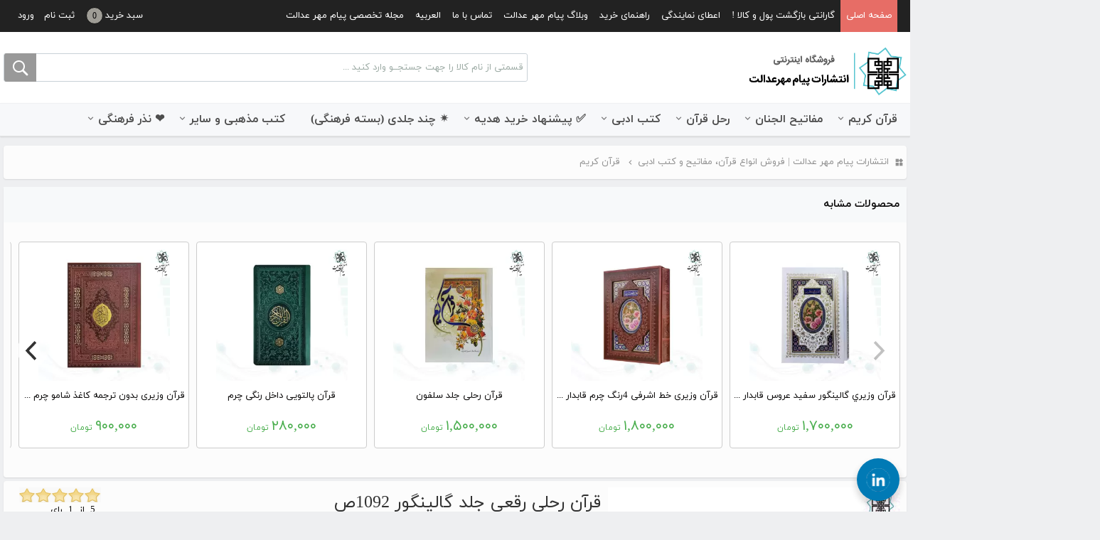

--- FILE ---
content_type: text/html; charset=UTF-8
request_url: https://www.mehrgift.ir/product-103001/%D9%82%D8%B1%D8%A2%D9%86-%D8%B1%D8%AD%D9%84%DB%8C-%D8%B1%D9%82%D8%B9%DB%8C-%D8%AC%D9%84%D8%AF-%DA%AF%D8%A7%D9%84%DB%8C%D9%86%DA%AF%D9%88%D8%B1-1092%D8%B5/
body_size: 20114
content:
<!DOCTYPE html>
<html lang="fa">
<head>
	<title>قرآن رحلی رقعی جلد گالینگور 1092ص</title>
	<meta charset="utf-8" />
	<meta http-equiv="X-UA-Compatible" content="IE=edge">
	<meta name="viewport" content="width=device-width, initial-scale=1.0, maximum-scale=1.0, user-scalable=no, shrink-to-fit=no" />
	<meta name="keywords" content="قرآن رحلی رقعی جلد گالینگور 1092ص,قرآن رحلی,قرآن رقعی,قرآن رحلی رقعی,قران جلد رنگی,قرآن شیک,قرآن مکارم,قرآن ترجمه مکارم,قرآن آیت الله مکارم شیرازی,کتب مکارم,کتابهای مکارم شیرازی,کتاب های آیت الله مکارم شیرازی,کشف آیات,قرآن عروس" />
	<meta name="description" content="خرید اینترنتی، مشخصات و قیمت (قرآن رحلی رقعی جلد گالینگور 1092ص) در طرح ها و نقش های مختلف در انتشارات مهر عدالت_ با اعتماد از تامین کننده اصلی خرید کنید." />
	<meta name="author" content="PowerGraph" />
	<meta name="generator" content="Powergraph CMS" />
	<link rel="alternate" href="https://www.mehrgift.ir" hreflang="fa-ir" />
	<!-- 	<meta http-equiv="content-language" content="fa"> -->
	<!-- <- CANONICAL TAG -> -->
			<link rel="canonical" href="https://www.mehrgift.ir/product-103001/قرآن-رحلی-رقعی-جلد-گالینگور-1092ص/">
		<!-- </- CANONICAL TAG -> -->
			<!-- <- SHARE TAGs -> -->
		<meta property="og:type" content="product"/>
		<meta property="og:title" content=""/>
		<meta property="og:url" content="https://www.mehrgift.ir/product-103001/قرآن-رحلی-رقعی-جلد-گالینگور-1092ص/"/>
		<meta property="og:image" content="https://www.mehrgift.ir/files/products/120136 (1).jpg"/>
		<meta property="og:description" content=""/>
		<meta property="og:site_name" content="انتشارات پیام مهر عدالت | فروش انواع قرآن، مفاتیح و کتب ادبی"/>
		<!-- </- SHARE TAGs -> -->
		<!-- <- TWITTER SHARE TAGs -> ----------------- -->
		<meta name="twitter:card" content="summary"/>
		<meta name="twitter:title" content=""/>
		<meta name="twitter:image:src" content="https://www.mehrgift.ir/files/products/120136 (1).jpg"/>
		<meta name="twitter:description" content=""/>
		<meta name="twitter:creator" content="انتشارات پیام مهر عدالت | فروش انواع قرآن، مفاتیح و کتب ادبی"/>
		<!-- </- TWITTER SHARE TAGs -> -->
		<meta name="theme-color" content="#FF4800" />
	
	<script type="text/javascript">
		var PG_Site_Url = 'https://www.mehrgift.ir';
		var PG_Api_Url = 'https://www.mehrgift.ir/Api/';
		var PG_Token = '91e26fb69ca493759d743f97c927ffdc';
		var my_site_place = 'user';
		var search_item= '';
		var Page_Dirction = 'rtl';
		var _Lang_Persian_Number = 1;
		var _Lang_Loading = 'لطفا صبر کنید';
		var _Lang_Search = 'قسمتی از نام کالا را جهت جستجــو وارد کنید';
		var _Lang_Search_Required = 'لطفاً عبارت جستجو را وارد نمایید.';
		var _Lang_All_Field_Required = 'وارد کردن تمامی موارد الزامی می باشد';
		var _Lang_Field_Required = 'این فیلد الزامی می باشد';
		var _Lang_Confirm_All_Selected = 'آيا از همه ي موارد انتخاب شده اطمينان داريد ؟';
		var _Lang_Rate_Submited = 'امتیاز شما با موفقیت ثبت گردید.';
		var _Lang_Rate_Err = 'خطا در ثبت امتیاز ، لطفاً با مدیریت تماس بگیرید .';
		var _Lang_Add_To_Cart_Err = 'خطا در اضافه کردن به سبد خرید ، لطفاْ با مدیریت تماس بگیرید';
		var _Lang_Add_To_Wishlist_Err = 'خطا در اضافه کردن به لیست علاقه مندی ها ، لطفاْ با مدیریت تماس بگیرید';
		var _Lang_Delete_Confirm = '';
		var _Lang_Week = 'هفته';
		var _Lang_Day = 'روز';
		var _Lang_Hour = 'ساعت';
		var _Lang_Minute = 'دقیقه';
		var _Lang_Second = 'ثانیه';
	</script>
	
    <!--
    <link rel="stylesheet" href="https://www.mehrgift.ir/templates/powergraph-res/css/rtl/bootstrap.min.css" media="screen" type="text/css" />
    -->
	<link type="text/css" rel="stylesheet" href="https://www.mehrgift.ir/templates/powergraph-res/merged/bootstrap_loV4ZHqll6SYlw.css" />
	<link type="text/css" rel="stylesheet" href="https://www.mehrgift.ir/templates/powergraph-res/merged/app_lod4X3mnm6Wdng.css" />
	<link type="text/css" rel="stylesheet" href="https://www.mehrgift.ir/templates/powergraph-res/merged/carousels_lod6Xnejl6WcmQ.css" />
			<link rel="stylesheet" href="https://www.mehrgift.ir/templates/powergraph-res/ex-style/ex-css.css" media="screen" type="text/css" />
	    <script type="text/javascript" src="https://www.mehrgift.ir/templates/powergraph-res/merged/jquery_loV5XXmim6ialw.js" charset="utf-8"></script>
	<link rel="shortcut icon" href="https://www.mehrgift.ir/uploads/images/Untitled-1.icoimages/favicon.ico" />
	<link rel="icon" href="https://www.mehrgift.ir/uploads/images/Untitled-1.ico" type="image/x-icon">
	<!-- HTML5 shim and Respond.js for IE8 support of HTML5 elements and media queries -->
    <!-- WARNING: Respond.js doesn't work if you view the page via file:// -->
    <!--[if lt IE 9]>
      <script src="https://oss.maxcdn.com/html5shiv/3.7.3/html5shiv.min.js"></script>
      <script src="https://oss.maxcdn.com/respond/1.4.2/respond.min.js"></script>
    <![endif]-->
    			<meta name='google-site-verification' content='QmICwDTsZuBphcJ3vB2PITdqRL42PgmpewAmXZungBc' />
						
			<!-- Global site tag (gtag.js) - Google Analytics -->
			<script async src="https://www.googletagmanager.com/gtag/js?id=G-P0QXKYLL7D"></script>
			<script>
				window.dataLayer = window.dataLayer || [];
				function gtag(){window.dataLayer.push(arguments);}
				gtag('js', new Date());
				gtag('config', 'G-P0QXKYLL7D');
			</script>
		
		
		<script>
			!function (t, e, n) {
				t.yektanetAnalyticsObject = n, t[n] = t[n] || function () {
					t[n].q.push(arguments)
				}, t[n].q = t[n].q || [];
				var a = new Date, r = a.getFullYear().toString() + "0" + a.getMonth() + "0" + a.getDate() + "0" + a.getHours(),
						c = e.getElementsByTagName("script")[0], s = e.createElement("script");
				s.id = "ua-script-eXIqxgay"; s.dataset.analyticsobject = n;
				s.async = 1; s.type = "text/javascript";
				s.src = "https://cdn.yektanet.com/rg_woebegone/scripts_v3/eXIqxgay/rg.complete.js?v=" + r, c.parentNode.insertBefore(s, c)
			}(window, document, "yektanet");
		</script>
	
</head>
<body id="body" class="rtl fullscreen-mode">
		<div id="top-menu" class="navbar navbar-inverse navbar-dark navbar-expand-md sticky-top">
		<div class="TMenu container d-block navbar-nav">
							<div class="toggle-wrap float-right">
					<a class="singin" data-toggle="modal" data-target=".login-box" title="ورود" href="#"> ورود </a>
				</div>
				<div class="toggle-wrap float-right">
					<a class= "singup" title="ثبت نام" href="https://www.mehrgift.ir/register/"> ثبت نام </a>
				</div>
						<div class="toggle-wrap float-right">
				<a class= "CartBox" title="سبد خرید" href="https://www.mehrgift.ir/basket/">
					<i class="d-sm-none PowerGraph-Ico-Basket Basket-Ico"></i>
					<span class="d-none d-sm-inline-block">سبد خرید</span><span class="OrderCount">0</span>
				</a>
			</div>
			<div class="toggle-wrap float-right d-none hidden">
				<a class= "Wishlist" title="لیست علاقه مندی ها" href="https://www.mehrgift.ir/wishlist/">
					<i class="d-sm-none PowerGraph-Ico-Favorite Favorite-Ico"></i>
					<span class="d-none d-sm-inline-block">لیست علاقه مندی ها</span>
				</a>
			</div>
						<div id="Main_Menu">
				<button type="button" class="mt-2 navbar-toggler collapsed" data-toggle="collapse" data-target="#top_nav" aria-expanded="false" aria-controls="navbar">
					<span class="sr-only">منو بالا</span>
					<span class="navbar-toggler-icon"></span>
				</button>
				<nav id="top_nav" class="collapse navbar-collapse">
					<ul class="main_nav nav navbar-nav">
													<li><a title="صفحه اصلی" href="/">صفحه اصلی</a></li>
													<li><a title="گارانتی بازگشت پول و کالا !" href="/page/kala/">گارانتی بازگشت پول و کالا !</a></li>
													<li><a title="اعطای نمایندگی" href="/page/nomayengi/">اعطای نمایندگی</a></li>
													<li><a title="راهنمای خرید" href="/page/How-to-Order/">راهنمای خرید</a></li>
													<li><a title="وبلاگ پیام مهر عدالت" href="/articles/">وبلاگ پیام مهر عدالت</a></li>
													<li><a title="تماس با ما" href="https://www.mehrgift.ir/contact/">تماس با ما</a></li>
													<li><a title="العربیه" href="https://payamemehredalat.com/ar/">العربیه</a></li>
													<li><a title="مجله تخصصی پیام مهر عدالت" href="/blog">مجله تخصصی پیام مهر عدالت</a></li>
											</ul>
				</nav>
			</div>
		</div>
	</div>
	<div id="BasketErr">
		<div class="BasketMSG"></div>
	</div>
	<header id="top" class="header clearfix">
		<div id="top-wrapper">
			<div class="container">
				<div class="row">
					<div class="col-lg-5 col-md-5 col-sm-4 col-xs-12 text-xs-center">
						<div  id="logo">
															<a title="انتشارات پیام مهر عدالت | فروش انواع قرآن، مفاتیح و کتب ادبی" href="https://www.mehrgift.ir" >
									<img src="https://www.mehrgift.ir/uploads/images/arm_sait(1)-min (1).png" title="انتشارات پیام مهر عدالت | فروش انواع قرآن، مفاتیح و کتب ادبی" alt="انتشارات پیام مهر عدالت | فروش انواع قرآن، مفاتیح و کتب ادبی" />
								</a>
													</div>
					</div>
					<div class="col-lg-7 col-md-7 col-sm-8 col-xs-12">
						<div id="top-search">
							<input type="text" class="txt_search rounded-left" id="small-search" name="small-search" dir="rtl" value="" placeholder="قسمتی از نام کالا را جهت جستجــو وارد کنید ..." />
							<input type="submit" class="btn_search material-design-search rounded-right" id="btn-search" value="" name="btn-search">
							<div id="Search_Result">
								<div class="Cat_Result">
									<div class="Result_Title"><span>گروه محصول</span></div>
									<ul class="items"></ul>
								</div>
								<div class="Product_Result">
									<div class="Result_Title"><span>محصولات</span></div>
									<ul class="items"></ul>
								</div>
							</div>
						</div>
					</div>
				</div>
			</div>
		</div>
		<div id="CatSection" class="navbar navbar-light navbar-expand-md" role="navigation">
			<div class="container">
				<button type="button" class="navbar-toggler offcanvas-toggle MainCategory-toggle">
					<span class="navbar-toggler-icon"></span>
					<span class="d-sm-none">دسته بندی</span>
				</button>
				<nav id="MainCategory-offcanvas" class="d-none d-md-block MainCategory DropDown-Cat">
					<ul class="CatList nav navbar-nav">
													<li class='collapsed'><a class="sub_menu PowerGraph-Ico-CatItem" title='قرآن کریم' href='https://www.mehrgift.ir/cat-قرآن-کریم/'>قرآن کریم<span class="has_child plus PowerGraph-Ico"></span></a><div class='Cat-Data'>
								<ul class="Child-1"><li class='list'><a title='قرآن نفیس' href='https://www.mehrgift.ir/cat-قرآن-نفیس/'>قرآن نفیس</a></li><li class='list'><a title='قرآن بدون ترجمه' href='https://www.mehrgift.ir/cat-قرآن_بدون_ترجمه/'>قرآن بدون ترجمه</a></li><li class='list'><a title='قرآن سفید عروس' href='https://www.mehrgift.ir/category-169/'>قرآن سفید عروس</a></li><li class='collapsed'><a class="sub_menu PowerGraph-Ico-CatItem" title='قرآن طبق سایز' href='https://www.mehrgift.ir/category-172/'>قرآن طبق سایز</a><div class='Cat-Data'>
								<ul class="Child-3"><li class='list'><a title='قرآن سایز رحلی (بزرگ حدود 28*38)' href='https://www.mehrgift.ir/cat-قرآن-رحلی/'>قرآن سایز رحلی (بزرگ حدود 28*38)</a></li><li class='list'><a title='قرآن سایز وزیری (حدود 21*28)' href='https://www.mehrgift.ir/cat-قرآن-وزیری/'>قرآن سایز وزیری (حدود 21*28)</a></li><li class='list'><a title='قرآن سایز رقعی (حدود 16*22)' href='https://www.mehrgift.ir/cat-قرآن-رقعی/'>قرآن سایز رقعی (حدود 16*22)</a></li><li class='list'><a title='قرآن سایز جیبی (حدود 13*18)' href='https://www.mehrgift.ir/cat-قرآن-جیبی/'>قرآن سایز جیبی (حدود 13*18)</a></li><li class='list'><a title='قرآن سایز نیم جیبی (حدود 10*13)' href='https://www.mehrgift.ir/cat-قرآن-نیم-جیبی/'>قرآن سایز نیم جیبی (حدود 10*13)</a></li><li class='list'><a title='قرآن سایز پالتویی و کوچک ها' href='https://www.mehrgift.ir/cat-قرآن-پالتویی/'>قرآن سایز پالتویی و کوچک ها</a></li>		</ul>
							</div></li><li class='list'><a title='قرآن جعبه دار' href='https://www.mehrgift.ir/category-203/'>قرآن جعبه دار</a></li><li class='list'><a title='قلم هوشمند قرآنی' href='https://www.mehrgift.ir/cat-قلم-هوشمند-قرآنی/'>قلم هوشمند قرآنی</a></li><li class='list'><a title='قرآن رنگی' href='https://www.mehrgift.ir/cat-قرآن-رنگی/'>قرآن رنگی</a></li><li class='list'><a title='قرآن درشت خط' href='https://www.mehrgift.ir/category-205/'>قرآن درشت خط</a></li><li class='list'><a title='قرآن کیفی زیپی' href='https://www.mehrgift.ir/category-206/'>قرآن کیفی زیپی</a></li><li class='list'><a title='تفسیر قرآن' href='https://www.mehrgift.ir/cat-تفسیر-قرآن/'>تفسیر قرآن</a></li><li class='list'><a title='ختم قرآن' href='https://www.mehrgift.ir/cat-ختم قرآن/'>ختم قرآن</a></li>		</ul>
							</div><div class='Cat-Image' data-image='https://www.mehrgift.ir/uploads/images/-yalda-icon.png' data-width='93' data-height='72'></div></li><li class='collapsed'><a class="sub_menu PowerGraph-Ico-CatItem" title='مفاتیح الجنان' href='https://www.mehrgift.ir/cat-مفاتیح-الجنان/'>مفاتیح الجنان<span class="has_child plus PowerGraph-Ico"></span></a><div class='Cat-Data'>
								<ul class="Child-1"><li class='list'><a title='کلیات مفاتیح' href='https://www.mehrgift.ir/cat-کلیات-مفاتیح/'>کلیات مفاتیح</a></li><li class='list'><a title='منتخب و ادعیه و مناجات' href='https://www.mehrgift.ir/cat-منتخب-ادعیه-و-مناجات/'>منتخب و ادعیه و مناجات</a></li><li class='list'><a title='مفاتیح کیفی زیپی' href='https://www.mehrgift.ir/category-207/'>مفاتیح کیفی زیپی</a></li><li class='list'><a title='منتخب جیبی پدرم مادرم و..' href='https://www.mehrgift.ir/category-164/'>منتخب جیبی پدرم مادرم و..</a></li><li class='list'><a title='منتخب پالتویی پدرم مادرم و..' href='https://www.mehrgift.ir/category-165/'>منتخب پالتویی پدرم مادرم و..</a></li>		</ul>
							</div></li><li class='collapsed'><a class="sub_menu PowerGraph-Ico-CatItem" title='رحل قرآن' href='https://www.mehrgift.ir/cat-رحل-قرآن/'>رحل قرآن<span class="has_child plus PowerGraph-Ico"></span></a><div class='Cat-Data'>
								<ul class="Child-1"><li class='list'><a title='رحل چوبی دست ساز' href='https://www.mehrgift.ir/cat-رحل-چوبی-دست-ساز/'>رحل چوبی دست ساز</a></li><li class='list'><a title='رحل ام دی اف MDF' href='https://www.mehrgift.ir/cat-رحل-ام-دی-اف/'>رحل ام دی اف MDF</a></li>		</ul>
							</div></li><li class='collapsed'><a class="sub_menu PowerGraph-Ico-CatItem" title='کتب ادبی' href='https://www.mehrgift.ir/cat-کتب-ادبی/'>کتب ادبی<span class="has_child plus PowerGraph-Ico"></span></a><div class='Cat-Data'>
								<ul class="Child-1"><li class='collapsed'><a class="sub_menu PowerGraph-Ico-CatItem" title='دیوان حافظ' href='https://www.mehrgift.ir/cat-دیوان حافظ/'>دیوان حافظ</a><div class='Cat-Data'>
								<ul class="Child-2"><li class='list'><a title='دیوان حافظ سایز رحلی بزرگ (حدود 28*38)' href='https://www.mehrgift.ir/category-180/'>دیوان حافظ سایز رحلی بزرگ (حدود 28*38)</a></li><li class='list'><a title='دیوان حافظ سایز وزیری (حدود 21*28)' href='https://www.mehrgift.ir/category-181/'>دیوان حافظ سایز وزیری (حدود 21*28)</a></li><li class='list'><a title='دیوان حافظ سایز رقعی (حدود 16*22)' href='https://www.mehrgift.ir/category-183/'>دیوان حافظ سایز رقعی (حدود 16*22)</a></li><li class='list'><a title='دیوان حافظ سایز جیبی (حدود 13*18)' href='https://www.mehrgift.ir/cat-حافظ-جیبی/'>دیوان حافظ سایز جیبی (حدود 13*18)</a></li><li class='list'><a title='دیوان حافظ سایز نیم جیبی (حدود 9*12)' href='https://www.mehrgift.ir/category-185/'>دیوان حافظ سایز نیم جیبی (حدود 9*12)</a></li><li class='list'><a title='دیوان حافظ سایز پالتویی (حدود 9*16)' href='https://www.mehrgift.ir/category-184/'>دیوان حافظ سایز پالتویی (حدود 9*16)</a></li>		</ul>
							</div></li><li class='list'><a title='شاهنامه' href='https://www.mehrgift.ir/cat-شاهنامه/'>شاهنامه</a></li><li class='list'><a title='کتاب خیام' href='https://www.mehrgift.ir/cat-خیام/'>کتاب خیام</a></li><li class='list'><a title='کتاب هزار و یک شب' href='https://www.mehrgift.ir/cat-هزار-و-یک-شب/'>کتاب هزار و یک شب</a></li><li class='list'><a title='کتاب بوستان سعدی' href='https://www.mehrgift.ir/category-186/'>کتاب بوستان سعدی</a></li><li class='list'><a title='کتاب گلستان سعدی' href='https://www.mehrgift.ir/category-195/'>کتاب گلستان سعدی</a></li><li class='list'><a title='کتاب کلیات سعدی' href='https://www.mehrgift.ir/category-187/'>کتاب کلیات سعدی</a></li><li class='list'><a title='کتاب شمس تبریزی' href='https://www.mehrgift.ir/category-188/'>کتاب شمس تبریزی</a></li><li class='list'><a title='کتاب مثنوی معنوی' href='https://www.mehrgift.ir/category-189/'>کتاب مثنوی معنوی</a></li><li class='list'><a title='کتاب پروین اعتصامی' href='https://www.mehrgift.ir/category-190/'>کتاب پروین اعتصامی</a></li><li class='collapsed'><a class="sub_menu PowerGraph-Ico-CatItem" title='سایر کتب ادبی' href='https://www.mehrgift.ir/cat-سایر کتب ادبی/'>سایر کتب ادبی</a><div class='Cat-Data'>
								<ul class="Child-3"><li class='list'><a title='کتاب عطار نیشابوری' href='https://www.mehrgift.ir/category-191/'>کتاب عطار نیشابوری</a></li><li class='list'><a title='کتاب ناصر خسرو' href='https://www.mehrgift.ir/category-192/'>کتاب ناصر خسرو</a></li><li class='list'><a title='کتاب باباطاهر' href='https://www.mehrgift.ir/category-193/'>کتاب باباطاهر</a></li><li class='list'><a title='کتاب سهراب سپهری' href='https://www.mehrgift.ir/category-194/'>کتاب سهراب سپهری</a></li><li class='list'><a title='کتاب لیلی و مجنون' href='https://www.mehrgift.ir/category-200/'>کتاب لیلی و مجنون</a></li><li class='list'><a title='کتاب ساغر و ساقی' href='https://www.mehrgift.ir/category-204/'>کتاب ساغر و ساقی</a></li><li class='list'><a title='کتب تاریخی' href='https://www.mehrgift.ir/category-202/'>کتب تاریخی</a></li><li class='list'><a title='کتاب خواجه عبداله انصاری' href='https://www.mehrgift.ir/category-208/'>کتاب خواجه عبداله انصاری</a></li><li class='list'><a title='سایر کتب ادبی' href='https://www.mehrgift.ir/category-210/'>سایر کتب ادبی</a></li>		</ul>
							</div></li><li class='list'><a title='مجموعه ست کتب ادبی نیم جیبی' href='https://www.mehrgift.ir/category-211/'>مجموعه ست کتب ادبی نیم جیبی</a></li>		</ul>
							</div></li><li class='collapsed'><a class="sub_menu PowerGraph-Ico-CatItem" title='✅ پیشنهاد خرید هدیه' href='https://www.mehrgift.ir/cat-gift/'>✅ پیشنهاد خرید هدیه<span class="has_child plus PowerGraph-Ico"></span></a><div class='Cat-Data'>
								<ul class="Child-1"><li class='list'><a title='کتب معطر و نفیس' href='https://www.mehrgift.ir/category-196/'>کتب معطر و نفیس</a></li><li class='list'><a title='کتب نفیس با گلدان' href='https://www.mehrgift.ir/category-201/'>کتب نفیس با گلدان</a></li><li class='list'><a title='پک مائده' href='https://www.mehrgift.ir/category-197/'>پک مائده</a></li><li class='list'><a title='پک عروس یاسین' href='https://www.mehrgift.ir/category-199/'>پک عروس یاسین</a></li><li class='list'><a title='پک شعرا' href='https://www.mehrgift.ir/category-198/'>پک شعرا</a></li>		</ul>
							</div></li><li class='list'><a title='✴ چند جلدی (بسته فرهنگی)' href='https://www.mehrgift.ir/cat-بسته-فرهنگی/'>✴ چند جلدی (بسته فرهنگی)</a></li><li class='collapsed'><a class="sub_menu PowerGraph-Ico-CatItem" title='کتب مذهبی و سایر' href='https://www.mehrgift.ir/cat-کتب-مذهبی/'>کتب مذهبی و سایر<span class="has_child plus PowerGraph-Ico"></span></a><div class='Cat-Data'>
								<ul class="Child-1"><li class='list'><a title='نهج البلاغه' href='https://www.mehrgift.ir/cat-نهج البلاغه/'>نهج البلاغه</a></li><li class='list'><a title='صحیفه سجادیه' href='https://www.mehrgift.ir/cat-صحیفه سجادیه/'>صحیفه سجادیه</a></li><li class='list'><a title='فرمان نامه حضرت علی به مالک اشتر' href='https://www.mehrgift.ir/cat-فرمان-نامه-حضرت-علی/'>فرمان نامه حضرت علی به مالک اشتر</a></li><li class='collapsed'><a class="sub_menu PowerGraph-Ico-CatItem" title='محصولات مذهبی' href='https://www.mehrgift.ir/cat-محصولات-مذهبی/'>محصولات مذهبی</a><div class='Cat-Data'>
								<ul class="Child-3"><li class='list'><a title='سجاده و جانماز' href='https://www.mehrgift.ir/cat-سجاده-جانماز/'>سجاده و جانماز</a></li><li class='list'><a title='تسبیح' href='https://www.mehrgift.ir/cat-تسبیح/'>تسبیح</a></li><li class='collapsed'><a class="sub_menu PowerGraph-Ico-CatItem" title='محصولات چوبی' href='https://www.mehrgift.ir/cat-محصولات چوبی/'>محصولات چوبی</a><div class='Cat-Data'>
								<ul class="Child-3"><li class='list'><a title='دفاتر جلد چوبی' href='https://www.mehrgift.ir/cat-دفاتر جلد چوبی/'>دفاتر جلد چوبی</a></li><li class='list'><a title='سایر محصولات چوبی' href='https://www.mehrgift.ir/cat-سایر محصولات چوبی/'>سایر محصولات چوبی</a></li>		</ul>
							</div></li><li class='list'><a title='سایر محصولات مذهبی' href='https://www.mehrgift.ir/cat-سایر محصولات مذهبی/'>سایر محصولات مذهبی</a></li><li class='list'><a title='پرچم' href='https://www.mehrgift.ir/cat-پرچم/'>پرچم</a></li><li class='list'><a title='تابلو و پوستر' href='https://www.mehrgift.ir/cat-تابلو-پوستر/'>تابلو و پوستر</a></li><li class='list'><a title='کتب کودک و نوجوان' href='https://www.mehrgift.ir/cat-کتب-کودک-نوجوان/'>کتب کودک و نوجوان</a></li>		</ul>
							</div></li><li class='collapsed'><a class="sub_menu PowerGraph-Ico-CatItem" title='سایر محصولات' href='https://www.mehrgift.ir/category-213/'>سایر محصولات</a><div class='Cat-Data'>
								<ul class="Child-3"><li class='list'><a title='کتب مداحی' href='https://www.mehrgift.ir/cat-کتب مداحی/'>کتب مداحی</a></li><li class='list'><a title='آموزش قرآنی' href='https://www.mehrgift.ir/cat-آموزش قرآنی/'>آموزش قرآنی</a></li><li class='list'><a title='دانشنامه ها' href='https://www.mehrgift.ir/cat-دانشنامه ها/'>دانشنامه ها</a></li><li class='list'><a title='کتب شهدایی' href='https://www.mehrgift.ir/cat-کتب-شهدایی/'>کتب شهدایی</a></li><li class='list'><a title='سالنامه خانواده' href='https://www.mehrgift.ir/cat-سالنامه-خانواده/'>سالنامه خانواده</a></li><li class='list'><a title='کتب معارف' href='https://www.mehrgift.ir/category-160/'>کتب معارف</a></li><li class='list'><a title='کتب عصر اندیشه' href='https://www.mehrgift.ir/category-161/'>کتب عصر اندیشه</a></li><li class='list'><a title='کتب رمان و مینیمال' href='https://www.mehrgift.ir/category-209/'>کتب رمان و مینیمال</a></li>		</ul>
							</div></li>		</ul>
							</div></li><li class='collapsed'><a class="sub_menu PowerGraph-Ico-CatItem" title='❤️ نذر فرهنگی' href='https://www.mehrgift.ir/cat-نذر-فرهنگی/'>❤️ نذر فرهنگی<span class="has_child plus PowerGraph-Ico"></span></a><div class='Cat-Data'>
								<ul class="Child-1"><li class='list'><a title='بهترین هدیه برای اموات❤️ چاپ یادبود اموات قرآن، مفاتیح و کتاب دعا' href='https://www.mehrgift.ir/cat-یادبود-اموات/'>بهترین هدیه برای اموات❤️ چاپ یادبود اموات قرآن، مفاتیح و کتاب دعا</a></li>		</ul>
							</div></li>
											</ul>
				</nav>
				<!-- Mobile Menu -->
				<nav class="MainCategory-sidenav sidenav" data-sidenav data-sidenav-toggle=".MainCategory-toggle">
					<div class="sidenav-brand">
													<a title="انتشارات پیام مهر عدالت | فروش انواع قرآن، مفاتیح و کتب ادبی" href="https://www.mehrgift.ir" >
								<img src="https://www.mehrgift.ir/uploads/images/arm_sait(1)-min (1).png" title="انتشارات پیام مهر عدالت | فروش انواع قرآن، مفاتیح و کتب ادبی" alt="انتشارات پیام مهر عدالت | فروش انواع قرآن، مفاتیح و کتب ادبی" />
							</a>
											</div>
					<ul class="nav clr">
													<li  class='dropdown'>
							<a data-sidenav-dropdown-toggle class="dropdown-toggle PowerGraph-Ico-CatItem" title='قرآن کریم' href='javascript::void(0)'>
								قرآن کریم<span class="sidenav-dropdown-icon" data-sidenav-dropdown-icon>
									<i class='caret plus PowerGraph-Ico'></i>
								</span>
							</a><ul data-sidenav-dropdown class="sidenav-dropdown Child-1" role="menu"><li class='border-bottom'>
								<a class='text-dark' title='قرآن کریم' href='https://www.mehrgift.ir/cat-قرآن-کریم/'>
									همه موارد این دسته</a>
							</li><li><a title='قرآن نفیس' href='https://www.mehrgift.ir/cat-قرآن-نفیس/'>قرآن نفیس</a></li><li><a title='قرآن بدون ترجمه' href='https://www.mehrgift.ir/cat-قرآن_بدون_ترجمه/'>قرآن بدون ترجمه</a></li><li><a title='قرآن سفید عروس' href='https://www.mehrgift.ir/category-169/'>قرآن سفید عروس</a></li><li  class='dropdown'>
							<a data-sidenav-dropdown-toggle class="dropdown-toggle PowerGraph-Ico-CatItem" title='قرآن طبق سایز' href='javascript::void(0)'>
								قرآن طبق سایز<span class="sidenav-dropdown-icon" data-sidenav-dropdown-icon>
									<i class='caret plus PowerGraph-Ico'></i>
								</span>
							</a><ul data-sidenav-dropdown class="sidenav-dropdown Child-3" role="menu"><li class='border-bottom'>
								<a class='text-dark' title='قرآن طبق سایز' href='https://www.mehrgift.ir/category-172/'>
									همه موارد این دسته</a>
							</li><li><a title='قرآن سایز رحلی (بزرگ حدود 28*38)' href='https://www.mehrgift.ir/cat-قرآن-رحلی/'>قرآن سایز رحلی (بزرگ حدود 28*38)</a></li><li><a title='قرآن سایز وزیری (حدود 21*28)' href='https://www.mehrgift.ir/cat-قرآن-وزیری/'>قرآن سایز وزیری (حدود 21*28)</a></li><li><a title='قرآن سایز رقعی (حدود 16*22)' href='https://www.mehrgift.ir/cat-قرآن-رقعی/'>قرآن سایز رقعی (حدود 16*22)</a></li><li><a title='قرآن سایز جیبی (حدود 13*18)' href='https://www.mehrgift.ir/cat-قرآن-جیبی/'>قرآن سایز جیبی (حدود 13*18)</a></li><li><a title='قرآن سایز نیم جیبی (حدود 10*13)' href='https://www.mehrgift.ir/cat-قرآن-نیم-جیبی/'>قرآن سایز نیم جیبی (حدود 10*13)</a></li><li><a title='قرآن سایز پالتویی و کوچک ها' href='https://www.mehrgift.ir/cat-قرآن-پالتویی/'>قرآن سایز پالتویی و کوچک ها</a></li></ul></li><li><a title='قرآن جعبه دار' href='https://www.mehrgift.ir/category-203/'>قرآن جعبه دار</a></li><li><a title='قلم هوشمند قرآنی' href='https://www.mehrgift.ir/cat-قلم-هوشمند-قرآنی/'>قلم هوشمند قرآنی</a></li><li><a title='قرآن رنگی' href='https://www.mehrgift.ir/cat-قرآن-رنگی/'>قرآن رنگی</a></li><li><a title='قرآن درشت خط' href='https://www.mehrgift.ir/category-205/'>قرآن درشت خط</a></li><li><a title='قرآن کیفی زیپی' href='https://www.mehrgift.ir/category-206/'>قرآن کیفی زیپی</a></li><li><a title='تفسیر قرآن' href='https://www.mehrgift.ir/cat-تفسیر-قرآن/'>تفسیر قرآن</a></li><li><a title='ختم قرآن' href='https://www.mehrgift.ir/cat-ختم قرآن/'>ختم قرآن</a></li></ul></li><li  class='dropdown'>
							<a data-sidenav-dropdown-toggle class="dropdown-toggle PowerGraph-Ico-CatItem" title='مفاتیح الجنان' href='javascript::void(0)'>
								مفاتیح الجنان<span class="sidenav-dropdown-icon" data-sidenav-dropdown-icon>
									<i class='caret plus PowerGraph-Ico'></i>
								</span>
							</a><ul data-sidenav-dropdown class="sidenav-dropdown Child-1" role="menu"><li class='border-bottom'>
								<a class='text-dark' title='مفاتیح الجنان' href='https://www.mehrgift.ir/cat-مفاتیح-الجنان/'>
									همه موارد این دسته</a>
							</li><li><a title='کلیات مفاتیح' href='https://www.mehrgift.ir/cat-کلیات-مفاتیح/'>کلیات مفاتیح</a></li><li><a title='منتخب و ادعیه و مناجات' href='https://www.mehrgift.ir/cat-منتخب-ادعیه-و-مناجات/'>منتخب و ادعیه و مناجات</a></li><li><a title='مفاتیح کیفی زیپی' href='https://www.mehrgift.ir/category-207/'>مفاتیح کیفی زیپی</a></li><li><a title='منتخب جیبی پدرم مادرم و..' href='https://www.mehrgift.ir/category-164/'>منتخب جیبی پدرم مادرم و..</a></li><li><a title='منتخب پالتویی پدرم مادرم و..' href='https://www.mehrgift.ir/category-165/'>منتخب پالتویی پدرم مادرم و..</a></li></ul></li><li  class='dropdown'>
							<a data-sidenav-dropdown-toggle class="dropdown-toggle PowerGraph-Ico-CatItem" title='رحل قرآن' href='javascript::void(0)'>
								رحل قرآن<span class="sidenav-dropdown-icon" data-sidenav-dropdown-icon>
									<i class='caret plus PowerGraph-Ico'></i>
								</span>
							</a><ul data-sidenav-dropdown class="sidenav-dropdown Child-1" role="menu"><li class='border-bottom'>
								<a class='text-dark' title='رحل قرآن' href='https://www.mehrgift.ir/cat-رحل-قرآن/'>
									همه موارد این دسته</a>
							</li><li><a title='رحل چوبی دست ساز' href='https://www.mehrgift.ir/cat-رحل-چوبی-دست-ساز/'>رحل چوبی دست ساز</a></li><li><a title='رحل ام دی اف MDF' href='https://www.mehrgift.ir/cat-رحل-ام-دی-اف/'>رحل ام دی اف MDF</a></li></ul></li><li  class='dropdown'>
							<a data-sidenav-dropdown-toggle class="dropdown-toggle PowerGraph-Ico-CatItem" title='کتب ادبی' href='javascript::void(0)'>
								کتب ادبی<span class="sidenav-dropdown-icon" data-sidenav-dropdown-icon>
									<i class='caret plus PowerGraph-Ico'></i>
								</span>
							</a><ul data-sidenav-dropdown class="sidenav-dropdown Child-1" role="menu"><li class='border-bottom'>
								<a class='text-dark' title='کتب ادبی' href='https://www.mehrgift.ir/cat-کتب-ادبی/'>
									همه موارد این دسته</a>
							</li><li  class='dropdown'>
							<a data-sidenav-dropdown-toggle class="dropdown-toggle PowerGraph-Ico-CatItem" title='دیوان حافظ' href='javascript::void(0)'>
								دیوان حافظ<span class="sidenav-dropdown-icon" data-sidenav-dropdown-icon>
									<i class='caret plus PowerGraph-Ico'></i>
								</span>
							</a><ul data-sidenav-dropdown class="sidenav-dropdown Child-2" role="menu"><li class='border-bottom'>
								<a class='text-dark' title='دیوان حافظ' href='https://www.mehrgift.ir/cat-دیوان حافظ/'>
									همه موارد این دسته</a>
							</li><li><a title='دیوان حافظ سایز رحلی بزرگ (حدود 28*38)' href='https://www.mehrgift.ir/category-180/'>دیوان حافظ سایز رحلی بزرگ (حدود 28*38)</a></li><li><a title='دیوان حافظ سایز وزیری (حدود 21*28)' href='https://www.mehrgift.ir/category-181/'>دیوان حافظ سایز وزیری (حدود 21*28)</a></li><li><a title='دیوان حافظ سایز رقعی (حدود 16*22)' href='https://www.mehrgift.ir/category-183/'>دیوان حافظ سایز رقعی (حدود 16*22)</a></li><li><a title='دیوان حافظ سایز جیبی (حدود 13*18)' href='https://www.mehrgift.ir/cat-حافظ-جیبی/'>دیوان حافظ سایز جیبی (حدود 13*18)</a></li><li><a title='دیوان حافظ سایز نیم جیبی (حدود 9*12)' href='https://www.mehrgift.ir/category-185/'>دیوان حافظ سایز نیم جیبی (حدود 9*12)</a></li><li><a title='دیوان حافظ سایز پالتویی (حدود 9*16)' href='https://www.mehrgift.ir/category-184/'>دیوان حافظ سایز پالتویی (حدود 9*16)</a></li></ul></li><li><a title='شاهنامه' href='https://www.mehrgift.ir/cat-شاهنامه/'>شاهنامه</a></li><li><a title='کتاب خیام' href='https://www.mehrgift.ir/cat-خیام/'>کتاب خیام</a></li><li><a title='کتاب هزار و یک شب' href='https://www.mehrgift.ir/cat-هزار-و-یک-شب/'>کتاب هزار و یک شب</a></li><li><a title='کتاب بوستان سعدی' href='https://www.mehrgift.ir/category-186/'>کتاب بوستان سعدی</a></li><li><a title='کتاب گلستان سعدی' href='https://www.mehrgift.ir/category-195/'>کتاب گلستان سعدی</a></li><li><a title='کتاب کلیات سعدی' href='https://www.mehrgift.ir/category-187/'>کتاب کلیات سعدی</a></li><li><a title='کتاب شمس تبریزی' href='https://www.mehrgift.ir/category-188/'>کتاب شمس تبریزی</a></li><li><a title='کتاب مثنوی معنوی' href='https://www.mehrgift.ir/category-189/'>کتاب مثنوی معنوی</a></li><li><a title='کتاب پروین اعتصامی' href='https://www.mehrgift.ir/category-190/'>کتاب پروین اعتصامی</a></li><li  class='dropdown'>
							<a data-sidenav-dropdown-toggle class="dropdown-toggle PowerGraph-Ico-CatItem" title='سایر کتب ادبی' href='javascript::void(0)'>
								سایر کتب ادبی<span class="sidenav-dropdown-icon" data-sidenav-dropdown-icon>
									<i class='caret plus PowerGraph-Ico'></i>
								</span>
							</a><ul data-sidenav-dropdown class="sidenav-dropdown Child-3" role="menu"><li class='border-bottom'>
								<a class='text-dark' title='سایر کتب ادبی' href='https://www.mehrgift.ir/cat-سایر کتب ادبی/'>
									همه موارد این دسته</a>
							</li><li><a title='کتاب عطار نیشابوری' href='https://www.mehrgift.ir/category-191/'>کتاب عطار نیشابوری</a></li><li><a title='کتاب ناصر خسرو' href='https://www.mehrgift.ir/category-192/'>کتاب ناصر خسرو</a></li><li><a title='کتاب باباطاهر' href='https://www.mehrgift.ir/category-193/'>کتاب باباطاهر</a></li><li><a title='کتاب سهراب سپهری' href='https://www.mehrgift.ir/category-194/'>کتاب سهراب سپهری</a></li><li><a title='کتاب لیلی و مجنون' href='https://www.mehrgift.ir/category-200/'>کتاب لیلی و مجنون</a></li><li><a title='کتاب ساغر و ساقی' href='https://www.mehrgift.ir/category-204/'>کتاب ساغر و ساقی</a></li><li><a title='کتب تاریخی' href='https://www.mehrgift.ir/category-202/'>کتب تاریخی</a></li><li><a title='کتاب خواجه عبداله انصاری' href='https://www.mehrgift.ir/category-208/'>کتاب خواجه عبداله انصاری</a></li><li><a title='سایر کتب ادبی' href='https://www.mehrgift.ir/category-210/'>سایر کتب ادبی</a></li></ul></li><li><a title='مجموعه ست کتب ادبی نیم جیبی' href='https://www.mehrgift.ir/category-211/'>مجموعه ست کتب ادبی نیم جیبی</a></li></ul></li><li  class='dropdown'>
							<a data-sidenav-dropdown-toggle class="dropdown-toggle PowerGraph-Ico-CatItem" title='✅ پیشنهاد خرید هدیه' href='javascript::void(0)'>
								✅ پیشنهاد خرید هدیه<span class="sidenav-dropdown-icon" data-sidenav-dropdown-icon>
									<i class='caret plus PowerGraph-Ico'></i>
								</span>
							</a><ul data-sidenav-dropdown class="sidenav-dropdown Child-1" role="menu"><li class='border-bottom'>
								<a class='text-dark' title='✅ پیشنهاد خرید هدیه' href='https://www.mehrgift.ir/cat-gift/'>
									همه موارد این دسته</a>
							</li><li><a title='کتب معطر و نفیس' href='https://www.mehrgift.ir/category-196/'>کتب معطر و نفیس</a></li><li><a title='کتب نفیس با گلدان' href='https://www.mehrgift.ir/category-201/'>کتب نفیس با گلدان</a></li><li><a title='پک مائده' href='https://www.mehrgift.ir/category-197/'>پک مائده</a></li><li><a title='پک عروس یاسین' href='https://www.mehrgift.ir/category-199/'>پک عروس یاسین</a></li><li><a title='پک شعرا' href='https://www.mehrgift.ir/category-198/'>پک شعرا</a></li></ul></li><li><a title='✴ چند جلدی (بسته فرهنگی)' href='https://www.mehrgift.ir/cat-بسته-فرهنگی/'>✴ چند جلدی (بسته فرهنگی)</a></li><li  class='dropdown'>
							<a data-sidenav-dropdown-toggle class="dropdown-toggle PowerGraph-Ico-CatItem" title='کتب مذهبی و سایر' href='javascript::void(0)'>
								کتب مذهبی و سایر<span class="sidenav-dropdown-icon" data-sidenav-dropdown-icon>
									<i class='caret plus PowerGraph-Ico'></i>
								</span>
							</a><ul data-sidenav-dropdown class="sidenav-dropdown Child-1" role="menu"><li class='border-bottom'>
								<a class='text-dark' title='کتب مذهبی و سایر' href='https://www.mehrgift.ir/cat-کتب-مذهبی/'>
									همه موارد این دسته</a>
							</li><li><a title='نهج البلاغه' href='https://www.mehrgift.ir/cat-نهج البلاغه/'>نهج البلاغه</a></li><li><a title='صحیفه سجادیه' href='https://www.mehrgift.ir/cat-صحیفه سجادیه/'>صحیفه سجادیه</a></li><li><a title='فرمان نامه حضرت علی به مالک اشتر' href='https://www.mehrgift.ir/cat-فرمان-نامه-حضرت-علی/'>فرمان نامه حضرت علی به مالک اشتر</a></li><li  class='dropdown'>
							<a data-sidenav-dropdown-toggle class="dropdown-toggle PowerGraph-Ico-CatItem" title='محصولات مذهبی' href='javascript::void(0)'>
								محصولات مذهبی<span class="sidenav-dropdown-icon" data-sidenav-dropdown-icon>
									<i class='caret plus PowerGraph-Ico'></i>
								</span>
							</a><ul data-sidenav-dropdown class="sidenav-dropdown Child-3" role="menu"><li class='border-bottom'>
								<a class='text-dark' title='محصولات مذهبی' href='https://www.mehrgift.ir/cat-محصولات-مذهبی/'>
									همه موارد این دسته</a>
							</li><li><a title='سجاده و جانماز' href='https://www.mehrgift.ir/cat-سجاده-جانماز/'>سجاده و جانماز</a></li><li><a title='تسبیح' href='https://www.mehrgift.ir/cat-تسبیح/'>تسبیح</a></li><li  class='dropdown'>
							<a data-sidenav-dropdown-toggle class="dropdown-toggle PowerGraph-Ico-CatItem" title='محصولات چوبی' href='javascript::void(0)'>
								محصولات چوبی<span class="sidenav-dropdown-icon" data-sidenav-dropdown-icon>
									<i class='caret plus PowerGraph-Ico'></i>
								</span>
							</a><ul data-sidenav-dropdown class="sidenav-dropdown Child-3" role="menu"><li class='border-bottom'>
								<a class='text-dark' title='محصولات چوبی' href='https://www.mehrgift.ir/cat-محصولات چوبی/'>
									همه موارد این دسته</a>
							</li><li><a title='دفاتر جلد چوبی' href='https://www.mehrgift.ir/cat-دفاتر جلد چوبی/'>دفاتر جلد چوبی</a></li><li><a title='سایر محصولات چوبی' href='https://www.mehrgift.ir/cat-سایر محصولات چوبی/'>سایر محصولات چوبی</a></li></ul></li><li><a title='سایر محصولات مذهبی' href='https://www.mehrgift.ir/cat-سایر محصولات مذهبی/'>سایر محصولات مذهبی</a></li><li><a title='پرچم' href='https://www.mehrgift.ir/cat-پرچم/'>پرچم</a></li><li><a title='تابلو و پوستر' href='https://www.mehrgift.ir/cat-تابلو-پوستر/'>تابلو و پوستر</a></li><li><a title='کتب کودک و نوجوان' href='https://www.mehrgift.ir/cat-کتب-کودک-نوجوان/'>کتب کودک و نوجوان</a></li></ul></li><li  class='dropdown'>
							<a data-sidenav-dropdown-toggle class="dropdown-toggle PowerGraph-Ico-CatItem" title='سایر محصولات' href='javascript::void(0)'>
								سایر محصولات<span class="sidenav-dropdown-icon" data-sidenav-dropdown-icon>
									<i class='caret plus PowerGraph-Ico'></i>
								</span>
							</a><ul data-sidenav-dropdown class="sidenav-dropdown Child-3" role="menu"><li class='border-bottom'>
								<a class='text-dark' title='سایر محصولات' href='https://www.mehrgift.ir/category-213/'>
									همه موارد این دسته</a>
							</li><li><a title='کتب مداحی' href='https://www.mehrgift.ir/cat-کتب مداحی/'>کتب مداحی</a></li><li><a title='آموزش قرآنی' href='https://www.mehrgift.ir/cat-آموزش قرآنی/'>آموزش قرآنی</a></li><li><a title='دانشنامه ها' href='https://www.mehrgift.ir/cat-دانشنامه ها/'>دانشنامه ها</a></li><li><a title='کتب شهدایی' href='https://www.mehrgift.ir/cat-کتب-شهدایی/'>کتب شهدایی</a></li><li><a title='سالنامه خانواده' href='https://www.mehrgift.ir/cat-سالنامه-خانواده/'>سالنامه خانواده</a></li><li><a title='کتب معارف' href='https://www.mehrgift.ir/category-160/'>کتب معارف</a></li><li><a title='کتب عصر اندیشه' href='https://www.mehrgift.ir/category-161/'>کتب عصر اندیشه</a></li><li><a title='کتب رمان و مینیمال' href='https://www.mehrgift.ir/category-209/'>کتب رمان و مینیمال</a></li></ul></li></ul></li><li  class='dropdown'>
							<a data-sidenav-dropdown-toggle class="dropdown-toggle PowerGraph-Ico-CatItem" title='❤️ نذر فرهنگی' href='javascript::void(0)'>
								❤️ نذر فرهنگی<span class="sidenav-dropdown-icon" data-sidenav-dropdown-icon>
									<i class='caret plus PowerGraph-Ico'></i>
								</span>
							</a><ul data-sidenav-dropdown class="sidenav-dropdown Child-1" role="menu"><li class='border-bottom'>
								<a class='text-dark' title='❤️ نذر فرهنگی' href='https://www.mehrgift.ir/cat-نذر-فرهنگی/'>
									همه موارد این دسته</a>
							</li><li><a title='بهترین هدیه برای اموات❤️ چاپ یادبود اموات قرآن، مفاتیح و کتاب دعا' href='https://www.mehrgift.ir/cat-یادبود-اموات/'>بهترین هدیه برای اموات❤️ چاپ یادبود اموات قرآن، مفاتیح و کتاب دعا</a></li></ul></li>
											</ul>
				</nav>
				<!-- End Mobile Menu -->
									<div class="Top-Contact d-none">
						<span class="Tell PowerGraph-Ico-Tell ICO-Tell">021  -  66492194  -  66492067 - 66411200  - 66411300  -  66402100  -  66405600  -  09039711180</span>
					</div>
							</div>
		</div>
	</header>
	<main id="wrapper">
		<section id="Content" class="container">
			<div class="row">
									<div class="col-md-12">
						<div class="FullContent">
							<div class="post">
								<nav role="Navigation">
									<ol class="PG-Breadcrumbs" vocab="http://schema.org/" typeof="BreadcrumbList">
										<li class="PowerGraph-Ico-BreadcrumbList" property="itemListElement" typeof="ListItem">
											<a property="item" typeof="WebPage" href="https://www.mehrgift.ir">
												<span property="name">انتشارات پیام مهر عدالت | فروش انواع قرآن، مفاتیح و کتب ادبی</span>
											</a>
											<meta content="1" property="position">
										</li>
										<li class="PowerGraph-Ico-BreadcrumbList" typeof="ListItem" property="itemListElement">
								<a href="https://www.mehrgift.ir/cat-قرآن-کریم/" title="قرآن کریم" typeof="WebPage" property="item" >
									<span property="name">قرآن کریم</span>
								</a>
								<meta content="2" property="position">
							</li><li class="PowerGraph-Ico-BreadcrumbList d-none">
                        <span property="name">قرآن رحلی رقعی جلد گالینگور 1092ص</span>
                    </li>
									</ol>
								</nav>
							</div>
						</div>
					</div>
																																	<div class="FullContent col-md-12">
					<div class="row">
																									<link rel="stylesheet" href="https://www.mehrgift.ir/templates/powergraph-res/P_info.css?v=1.2" media="screen" type="text/css" />
<link rel="stylesheet" href="https://www.mehrgift.ir/assets/plugins/taggd/taggd.css" media="screen" type="text/css" />
<script src="https://www.mehrgift.ir/templates/powergraph-res/js/easyzoom.js" type="text/javascript"></script>
<script src="https://www.mehrgift.ir/js/highcharts.js" type="text/javascript"></script>
<script src="https://www.mehrgift.ir/js/jRating.jquery.min.js" type="text/javascript"></script>
<script src="https://www.mehrgift.ir/assets/plugins/taggd/taggd.min.js" type="text/javascript"></script>
<script type="text/javascript" src="https://www.mehrgift.ir/templates/powergraph-res/js/swiper.min.js"></script>
<link rel="stylesheet" type="text/css" href="https://www.mehrgift.ir/templates/powergraph-res/css/swiper.min.css" />

<script type="text/javascript">
	var price_off = '0';
	var dprice_id = '5491';
	var dprice_cid = '0';
	var dprice_gid = '2';
	var dprice_sid = '7';
	var UserLogin = '0';
	function GetPrice( PType ){
		var Pid = '103001';
		var cid = ( $(".PGProductColor input[name='Product_Color'][type=radio]").val() !== undefined ) ? parseInt( $(".PGProductColor input[name='Product_Color'][type=radio]:checked").val() ) : 0;
		var gid = ( $("#P_Garranty").val() != undefined ) ? parseInt( $("#P_Garranty").val() ) : 0;
		var sid = ( $(".PGProductSize input[name='Product_Size'][type=radio]").val() !== undefined ) ? parseInt( $(".PGProductSize input[name='Product_Size'][type=radio]:checked").val() ) : 0;
		//var Price_Content = $("div.P_Des > .price_info > .col-9");
		var OFF_OBJ = $("div.P_Des .price_info span.PriceOff");
		var Price_OBJ = $("div.P_Des .price_info span.PriceVal");
		$.ajax({
			type:"POST",
			url:PG_Site_Url+"/Ajax/PriceInfo/",
			//processData:false,
			//contentType:"application/json; charset=utf-8",
			dataType:"json",
			data: {"type":PType,"pid":Pid,"cid":cid,"gid":gid,"sid":sid,"token":PG_Token},
			beforeSend : function( msg ){
				//Price_OBJ.remove();
				//OFF_OBJ.remove();
				//Price_Content.append('<div class="PriceLoading"><img src="'+PG_Site_Url+'/js/images/loading.gif" />لطفا صبر کنید...</div>');
				$('.product_description').closest(".main_post").append('<div class="PG-Loading"><div class="loading-block"><span></span></div></div>');
			},
			success:function(Data){
				//$('.PriceLoading').remove();
				var Price_Value = parseInt( ( Data.Price !== "" ) ? Data.Price : 0 ) ;
				var Price_Off = parseInt( ( Data.Off !== "" ) ? Data.Off : 0 ) ;
				var Price_Content = "";
				select_user_value('P_Garranty',Data.gid);
				if( $('#PColor_'+Data.cid).val() !== undefined )
					$('#PColor_'+Data.cid).prop( "checked", true );
				if( $('#PSize_'+Data.sid).val() !== undefined )
					$('#PSize_'+Data.sid).prop( "checked", true );
				if ( Price_Value !== 0 ){
					if ( Price_Off !== 0 ){
						Price_Content += '<span class="PriceVal Off red mr-2">'
								+ $().toPersianDigit(moneycommasep( Price_Value.toString() )) + ' تومان'
								+ '</span>';
						Price_Value = parseInt( Price_Value ) - parseInt( Price_Off );
						Price_Content += '<span class="PriceOff green">'
								+ $().toPersianDigit(moneycommasep( Price_Value.toString() )) + ' تومان'
								+ '</span>';
					}else{
						Price_Content += '<span class="PriceVal green">'
								+ $().toPersianDigit(moneycommasep( Price_Value.toString() )) + ' تومان'
								+ '</span>';
					}
				}else{
					Price_Content += '<span class="PriceVal"> برای استعلام قیمت تماس بگیرید</span>';
				}
				if( typeof Data.qty_warning !== "undefined" ) {
					$("div.P_Des > .qty-warning").removeClass("d-none").addClass("d-none").find(" > .col-12 span").html("");
					if( Data.qty_warning !== "" )
						$("div.P_Des > .qty-warning").removeClass("d-none");
					$("div.P_Des > .qty-warning > .col-12 span").html(Data.qty_warning);
				}
				$("div.P_Des > .price_info > .col-12").html(Price_Content);
				$("div.P_Des > .price_info > .col-12").html(Price_Content);
				$(".vendor-title").html( ( ( Data.vtitle !== "" ) ? Data.vtitle.toString() : "-" ) );
				$(".vendor-delivery").html( ( ( Data.vdelivery !== "" ) ? Data.vdelivery.toString() : "-" ) );
				$('.Product_Des .AddToCart a').attr('data-plid',Data.PLid);
				$('.product-price-id').html(Data.PLid);
				$('.main_post .PG-Loading').remove();
			},error:function(j,h,i){
				window.status="Error [ "+i+" ]"
			}
		});
	}
</script>

			<div class="col-md-12">
			<div class="post SimilarProducts mt-2">
				<h4 class="post_title">محصولات مشابه</h4>
				<div class="main_post clr">
					<div class="HorizontalContent clr">
						<div class="Product-MainBlock PG-carousel">
															<div class="productItem clr">
									<a class="" title="" href="https://www.mehrgift.ir/product-106142/قرآن-وزيري-گالينگور-سفيد-عروس-قابدار-کشویی-پلاک-دار/">
										<div class="ItemImg">
											<img class="productIMG PG-lazy" alt="" src="https://www.mehrgift.ir/uploads/images/arm_sait(1)-min (1).png" data-flickity-lazyload="https://www.mehrgift.ir/files/products_thumb/1707976847855.webp" />
										</div>
																				<span class="Item_title">قرآن وزيري گالينگور سفيد عروس قابدار کشویی پلاک دار</span>
										<div class="price green">
																																				۱,۷۰۰,۰۰۰<span class='price-currency'> تومان</span>
																																	</div>
									</a>
								</div>
															<div class="productItem clr">
									<a class="" title="" href="https://www.mehrgift.ir/product-106144/قرآن-وزیری-خط-اشرفی-4رنگ-چرم-قابدار-کشویی-با-پلاک-وسط-نفیس/">
										<div class="ItemImg">
											<img class="productIMG PG-lazy" alt="" src="https://www.mehrgift.ir/uploads/images/arm_sait(1)-min (1).png" data-flickity-lazyload="https://www.mehrgift.ir/files/products_thumb/1769415469253.webp" />
										</div>
																				<span class="Item_title">قرآن وزیری خط اشرفی 4رنگ چرم قابدار کشویی با پلاک وسط نفیس</span>
										<div class="price green">
																																				۱,۸۰۰,۰۰۰<span class='price-currency'> تومان</span>
																																	</div>
									</a>
								</div>
															<div class="productItem clr">
									<a class="" title="" href="https://www.mehrgift.ir/product-103014/قرآن-رحلی-جلد-سلفون/">
										<div class="ItemImg">
											<img class="productIMG PG-lazy" alt="" src="https://www.mehrgift.ir/uploads/images/arm_sait(1)-min (1).png" data-flickity-lazyload="https://www.mehrgift.ir/files/products_thumb/1769667547112.webp" />
										</div>
																				<span class="Item_title">قرآن رحلی جلد سلفون</span>
										<div class="price green">
																																				۱,۵۰۰,۰۰۰<span class='price-currency'> تومان</span>
																																	</div>
									</a>
								</div>
															<div class="productItem clr">
									<a class="" title="" href="https://www.mehrgift.ir/product-101004/قرآن-پالتویی-داخل-رنگی-چرم/">
										<div class="ItemImg">
											<img class="productIMG PG-lazy" alt="" src="https://www.mehrgift.ir/uploads/images/arm_sait(1)-min (1).png" data-flickity-lazyload="https://www.mehrgift.ir/files/products_thumb/1748935693223.webp" />
										</div>
																				<span class="Item_title">قرآن پالتویی داخل رنگی چرم</span>
										<div class="price green">
																																				۲۸۰,۰۰۰<span class='price-currency'> تومان</span>
																																	</div>
									</a>
								</div>
															<div class="productItem clr">
									<a class="" title="" href="https://www.mehrgift.ir/product-103057/قرآن-وزیری-بدون-ترجمه-کاغذ-شامو-چرم-با-پلاک-وسط/">
										<div class="ItemImg">
											<img class="productIMG PG-lazy" alt="" src="https://www.mehrgift.ir/uploads/images/arm_sait(1)-min (1).png" data-flickity-lazyload="https://www.mehrgift.ir/files/products_thumb/1764404490295.webp" />
										</div>
																				<span class="Item_title">قرآن وزیری بدون ترجمه کاغذ شامو چرم با پلاک وسط</span>
										<div class="price green">
																																				۹۰۰,۰۰۰<span class='price-currency'> تومان</span>
																																	</div>
									</a>
								</div>
															<div class="productItem clr">
									<a class="" title="" href="https://www.mehrgift.ir/product-103110/قرآن-وزیری-تحریر-جلد-سلفون-ترجمه-کلمه-به-کلمه-تحت-اللفظی/">
										<div class="ItemImg">
											<img class="productIMG PG-lazy" alt="" src="https://www.mehrgift.ir/uploads/images/arm_sait(1)-min (1).png" data-flickity-lazyload="https://www.mehrgift.ir/files/products_thumb/1756189967288.webp" />
										</div>
																				<span class="Item_title">قرآن وزیری تحریر جلد سلفون ترجمه کلمه به کلمه تحت اللفظی</span>
										<div class="price green">
																																				۷۰۰,۰۰۰<span class='price-currency'> تومان</span>
																																	</div>
									</a>
								</div>
															<div class="productItem clr">
									<a class="" title="" href="https://www.mehrgift.ir/product-103120/قرآن-نیم-لقمه-ای-معطر-بدون-ترجمه-داخل-رنگی-مخمل-آویز-دار/">
										<div class="ItemImg">
											<img class="productIMG PG-lazy" alt="" src="https://www.mehrgift.ir/uploads/images/arm_sait(1)-min (1).png" data-flickity-lazyload="https://www.mehrgift.ir/files/products_thumb/1762584903875.webp" />
										</div>
																				<span class="Item_title">قرآن نیم لقمه ای معطر بدون ترجمه داخل رنگی مخمل آویز دار</span>
										<div class="price green">
																																				۱۸۰,۰۰۰<span class='price-currency'> تومان</span>
																																	</div>
									</a>
								</div>
															<div class="productItem clr">
									<a class="" title="" href="https://www.mehrgift.ir/product-103048/قرآن-نیم-لقمه-ای-بدون-ترجمه-داخل-رنگی-مخمل-مدل-آویز-دار/">
										<div class="ItemImg">
											<img class="productIMG PG-lazy" alt="" src="https://www.mehrgift.ir/uploads/images/arm_sait(1)-min (1).png" data-flickity-lazyload="https://www.mehrgift.ir/files/products_thumb/1687253434591.jpg" />
										</div>
																				<span class="Item_title">قرآن نیم لقمه ای بدون ترجمه داخل رنگی مخمل مدل آویز دار</span>
										<div class="price green">
																																				۱۰۰,۰۰۰<span class='price-currency'> تومان</span>
																																	</div>
									</a>
								</div>
															<div class="productItem clr">
									<a class="" title="" href="https://www.mehrgift.ir/product-105080/قرآن-وزیری-گلاسه-چرم-جعبه-لپتاپی-پلاک-دار-با-آینه/">
										<div class="ItemImg">
											<img class="productIMG PG-lazy" alt="" src="https://www.mehrgift.ir/uploads/images/arm_sait(1)-min (1).png" data-flickity-lazyload="https://www.mehrgift.ir/files/products_thumb/1740821266011.webp" />
										</div>
																				<span class="Item_title">قرآن وزیری گلاسه چرم جعبه لپتاپی پلاک دار با آینه</span>
										<div class="price green">
																																				۵,۵۰۰,۰۰۰<span class='price-currency'> تومان</span>
																																	</div>
									</a>
								</div>
															<div class="productItem clr">
									<a class="" title="" href="https://www.mehrgift.ir/product-103116/جز-سی-ام-قرآن-کریم-وزیری-جلد-شومیز/">
										<div class="ItemImg">
											<img class="productIMG PG-lazy" alt="" src="https://www.mehrgift.ir/uploads/images/arm_sait(1)-min (1).png" data-flickity-lazyload="https://www.mehrgift.ir/files/products_thumb/1760450154085.webp" />
										</div>
																				<span class="Item_title">جز سی ام قرآن کریم وزیری جلد شومیز</span>
										<div class="price green">
																																				۹۰,۰۰۰<span class='price-currency'> تومان</span>
																																	</div>
									</a>
								</div>
															<div class="productItem clr">
									<a class="" title="" href="https://www.mehrgift.ir/product-105114/قرآن-وزیری-بدون-ترجمه-گلاسه-گالینگور-سفید-جعبه-دار-طرح-صدف-پلاک-دار-با-آینه/">
										<div class="ItemImg">
											<img class="productIMG PG-lazy" alt="" src="https://www.mehrgift.ir/uploads/images/arm_sait(1)-min (1).png" data-flickity-lazyload="https://www.mehrgift.ir/files/products_thumb/1766929432653.webp" />
										</div>
																				<span class="Item_title">قرآن وزیری بدون ترجمه گلاسه گالینگور سفید جعبه دار طرح صدف پلاک دار با آینه</span>
										<div class="price green">
																																				۶,۵۰۰,۰۰۰<span class='price-currency'> تومان</span>
																																	</div>
									</a>
								</div>
															<div class="productItem clr">
									<a class="" title="" href="https://www.mehrgift.ir/product-103093/قرآن-وزیری-گلاسه-گالینگور-سفید-عروس-جعبه-دار-نفیس/">
										<div class="ItemImg">
											<img class="productIMG PG-lazy" alt="" src="https://www.mehrgift.ir/uploads/images/arm_sait(1)-min (1).png" data-flickity-lazyload="https://www.mehrgift.ir/files/products_thumb/1741513038589.webp" />
										</div>
																				<span class="Item_title">قرآن وزیری گلاسه گالینگور سفید عروس جعبه دار نفیس</span>
										<div class="price green">
																																				۱,۷۰۰,۰۰۰<span class='price-currency'> تومان</span>
																																	</div>
									</a>
								</div>
														<div class="clr"></div>
						</div>
					</div>
				</div>
			</div>
		</div>
	<div class="col-md-12">
	<div class="post">
				<div class="main_post row">
			<div class="col-md-4 col-sm-12">
				<div class="product_image">
					<div class="gallery">
						<div class="swiper-container gallery-top">
							<div class="swiper-wrapper">
																									<div class="swiper-slide">
										<div class="swiper-zoom-container">
											<img src="https://www.mehrgift.ir/files/products/120136 (1).jpg" alt="قرآن رحلی رقعی جلد گالینگور 1092ص" title="برای بزرگنمایی تصویر دوبار کلیک نمایید" />
										</div>
									</div>
																	<div class="swiper-slide">
										<div class="swiper-zoom-container">
											<img src="https://www.mehrgift.ir/files/products/120136 (2).jpg" alt="قرآن رحلی رقعی جلد گالینگور 1092ص" title="برای بزرگنمایی تصویر دوبار کلیک نمایید" />
										</div>
									</div>
															</div>
							<!-- Add Arrows -->
							<div class="swiper-button-next swiper-button-white"></div>
							<div class="swiper-button-prev swiper-button-white"></div>
						</div>
													<div class="swiper-container gallery-thumbs">
								<div class="swiper-wrapper">
																			<div class="swiper-slide">
											<div class="swiper-zoom-container">
												<img src="https://www.mehrgift.ir/files/products_thumb/120136 (1).jpg" alt="" />
											</div>
										</div>
																			<div class="swiper-slide">
											<div class="swiper-zoom-container">
												<img src="https://www.mehrgift.ir/files/products_thumb/120136 (2).jpg" alt="" />
											</div>
										</div>
																	</div>
							</div>
																		<!-- Initialize Swiper -->
						
						<style>

							.swiper-container {
								width: 100%;
								height: 100%;
							}
							.swiper-slide {
								text-align: center;
								font-size: 18px;
								background: #fff;
								display: -webkit-box;
								display: -ms-flexbox;
								display: -webkit-flex;
								display: flex;
								-webkit-box-pack: center;
								-ms-flex-pack: center;
								-webkit-justify-content: center;
								justify-content: center;
								-webkit-box-align: center;
								-ms-flex-align: center;
								-webkit-align-items: center;
								align-items: center;
							}
							.gallery-top {
								height: 80%;
								width: 100%;
							}
							.gallery-thumbs {
								height: 20%;
								box-sizing: border-box;
								padding: 10px 0;
							}
							.gallery-thumbs .swiper-slide {
								width: 25%;
								height: 100%;
								opacity: 0.4;
							}
							.gallery-thumbs .swiper-slide-active {
								opacity: 1;
							}

						</style>
						<script>
							var galleryTop = new Swiper('.gallery-top', {
								nextButton: '.swiper-button-next',
								prevButton: '.swiper-button-prev',
								zoom: true,
								spaceBetween: 10,// Disable preloading of all images
								preloadImages: false,
								// Enable lazy loading
								lazyLoading: true
							});
							
														
							var galleryThumbs = new Swiper('.gallery-thumbs', {
								spaceBetween: 10,
								centeredSlides: true,
								slidesPerView: 'auto',
								touchRatio: 0.2,
								slideToClickedSlide: true
							});
							galleryTop.params.control = galleryThumbs;
							galleryThumbs.params.control = galleryTop;
							
														
						</script>
						
					</div>
				</div>
			</div>
			<div class="col-md-8 col-sm-12">
				<header class="d-block d-sm-flex align-items-center ProductHeader mb-2">
					<h1 class="ProductTitle">
						قرآن رحلی رقعی جلد گالینگور 1092ص
						<span></span>
					</h1>
					<div class="product_rate ml-auto mr-3">
						<div class="P_Rate" data-average="5" data-disabled="false" data-id="103001"></div>
						&nbsp;&nbsp;5&nbsp;&nbsp;از&nbsp;&nbsp;1&nbsp;&nbsp;رای					</div>
				</header>
				<div class="row">
					<div class="col-md-7 col-sm-6 col-xs-12">
						<div class="product_description">
							<div class="Product_Des">
								<div class="P_Des">
									<div class="border-bottom row mb-3 pb-3">
										<div class="col-12 col-md-5 d-none">
											<span>برند : </span>
											<span class="ml-2">
																									<a class="border-bottom-dashed border-info text-info pb-1" title="" href="https://www.mehrgift.ir/Search/?Brand=441">سایر ناشرین</a>
																							</span>
										</div>
										<div class="col-12 col-md-7">
											<span>دسته بندی : </span>
											<span class="ml-2">
																									<a class="border-bottom-dashed border-info text-info pb-1" title="" href="https://www.mehrgift.ir/Category-58/">قرآن کریم</a>
																							</span>
										</div>
									</div>
									<div class="barcode-info align-items-center row mb-2">
										<div class="col-3 col-md-2">
											<span class="justify-content-center text-danger">کد کالا : </span>
										</div>
										<div class="col-9 col-md-10">
												<span class="float-left text-danger font-weight-bold">120136</span>
										</div>
									</div>
																																																																					<div class="garranty_info align-items-center row mb-2">
												<div class="col-3 col-md-2">
													<span class="justify-content-center">شناسه قیمت : </span>
												</div>
												<div class="col-9 col-md-10">
													<span class="float-left product-price-id">5491</span>
												</div>
											</div>
																																					<div class="vendor_info align-items-center row mb-2">
										<div class="col-3 col-md-2">
											<span class="justify-content-center">فروشنده : </span>
										</div>
										<div class="col-9 col-md-10">
											<span class="vendor-title">
																									انتشارات پیام مهر عدالت | فروش انواع قرآن، مفاتیح و کتب ادبی
																							</span>
										</div>
									</div>
																			<div class="vendor_info align-items-center row mb-2">
											<div class="col-3 col-md-2">
												<span class="justify-content-center">زمان تحویل: </span>
											</div>
											<div class="col-9 col-md-10">
												<span class="vendor-delivery">
													با پیک در تهران 1 روز  و  با پست حدودا بین 2 تا 6 روز کاری (توجه: مرسولات پستی روز بعد از سفارش تحویل پست می گردد)
												</span>
											</div>
										</div>
																																														<div class="price_info row mb-2">
											<div class="col-12 text-center"></div>
										</div>
																										</div>
								<div class="add-info mt-5 mb-3 text-center">
									<div class="P-Btn">
																					<span class="DisplayNotification">
												<a data-toggle="modal" data-target=".login-box" id="product_103001" href="https://www.mehrgift.ir/product-103001/قرآن-رحلی-رقعی-جلد-گالینگور-1092ص/" class="Dialog">
													<i class="PowerGraph-Ico-Notification Notification-ICO"></i>
													<span class="BtnLabel">به من اطلاع بده</span>
												</a>
											</span>
																																							</div>

									<div class="d-flex justify-content-center text-center mt-2">
										<span class="AddToCompare d-none d-md-inline-block mr-2">
											<a id="product_103001" href="https://www.mehrgift.ir/compare/PGP-103001/" class="BtnCompare" rel="nofollow noopener" ><i class="PowerGraph-Ico-Compare Compare-ICO "></i><span class="BtnLabel">مقایسه کن</span></a>
										</span>
										<a href="javascript:void(0)" data-id="103001" title="افزودن به علاقه مندی ها" class="btn-info AddToWish rounded d-md-inline-block px-2">افزودن به علاقه مندی ها</a>
									</div>
																	</div>
								<div class="clr"></div>
							</div>
						</div>
					</div>
					<div class="col-md-5 col-sm-6 col-xs-12">
						<div class="ProductDesLeftP clr">
							<div class="SocialMedia-Share clr text-center">
								<ul>
									<li>
										<a class="SocialMedia Telegram-ICO" href="javascript:void(0);" onclick="return ShareInSocial(this);" data-url="https://telegram.me/share/url?url=https://www.mehrgift.ir/product-103001/قرآن-رحلی-رقعی-جلد-گالینگور-1092ص/" title="به اشتراک گذاری در تلگرام">Telegram</a>
									</li>
									<li>
										<a class="SocialMedia Googleplus-ICO" href="javascript:void(0);" onclick="return ShareInSocial(this);" data-url="https://plus.google.com/share?url=https://www.mehrgift.ir/product-103001/قرآن-رحلی-رقعی-جلد-گالینگور-1092ص/" title="به اشتراک گذاری در گوگل پلاس">Googleplus</a>
									</li>
									<li>
										<a class="SocialMedia Twitter-ICO" href="javascript:void(0);" onclick="return ShareInSocial(this);" data-url="https://twitter.com/home?status=https://www.mehrgift.ir/product-103001/قرآن-رحلی-رقعی-جلد-گالینگور-1092ص/" title="به اشتراک گذاری در توییتر">Twitter</a>
									</li>
									<li>
										<a class="SocialMedia Facebook-ICO" href="javascript:void(0);" onclick="return ShareInSocial(this);" data-url="https://www.facebook.com/sharer.php?u=https://www.mehrgift.ir/product-103001/قرآن-رحلی-رقعی-جلد-گالینگور-1092ص/" title="به اشتراک گذاری در فیس بوک">Facebook</a>
									</li>
								</ul>
							</div>
															<div id="ProductFeaturesList" class="clr ml-2">
									<ul>
										<li class="PFeatureItem"><i class="PowerGraph-Ico Circle-ICO mr-1"></i><span class="PFeatureTitle">عنوان کتاب : </span><span class="PFeatureValue">قرآن</span></li><li class="PFeatureItem"><i class="PowerGraph-Ico Circle-ICO mr-1"></i><span class="PFeatureTitle">قطع کتاب : </span><span class="PFeatureValue">رحلی رقعی</span></li><li class="PFeatureItem"><i class="PowerGraph-Ico Circle-ICO mr-1"></i><span class="PFeatureTitle">مدل قاب : </span><span class="PFeatureValue">بدون قاب</span></li><li class="PFeatureItem"><i class="PowerGraph-Ico Circle-ICO mr-1"></i><span class="PFeatureTitle">نوع جلد : </span><span class="PFeatureValue">گالینگور</span></li><li class="PFeatureItem"><i class="PowerGraph-Ico Circle-ICO mr-1"></i><span class="PFeatureTitle">نوع کاغذ : </span><span class="PFeatureValue">تحریر</span></li><li class="PFeatureItem"><i class="PowerGraph-Ico Circle-ICO mr-1"></i><span class="PFeatureTitle">خطاط : </span><span class="PFeatureValue">رایانه ای (رسم الخط عثمان طه)</span></li><li class="PFeatureItem"><i class="PowerGraph-Ico Circle-ICO mr-1"></i><span class="PFeatureTitle">ترجمه : </span><span class="PFeatureValue">آیت الله مکارم شیرازی</span></li><li class="PFeatureItem"><i class="PowerGraph-Ico Circle-ICO mr-1"></i><span class="PFeatureTitle">تعداد صفحات : </span><span class="PFeatureValue">1094</span></li><li class="PFeatureItem"><i class="PowerGraph-Ico Circle-ICO mr-1"></i><span class="PFeatureTitle">اندازه : </span><span class="PFeatureValue">21*28</span></li><li class="PFeatureItem"><i class="PowerGraph-Ico Circle-ICO mr-1"></i><span class="PFeatureTitle">توضیحات و ویژگی : </span><span class="PFeatureValue">مصحف فوق به همراه 107 صفحه کشف آیات می باشد</span></li><li class="LastItem"><i class="PowerGraph-Ico Plus-ICO mr-2"></i><span><a href="javascript:void(0);" title="موارد بیشتر" class="More-Handler">موارد بیشتر</a></span></li>
									</ul>
								</div>
													</div>
					</div>
				</div>
			</div>
			<div class="product_tag d-none">
				کلمات کلیدی : <a href="https://www.mehrgift.ir/tag/?q=قرآن-رحلی-رقعی-جلد-گالینگور-1092ص" >&nbsp;قرآن رحلی رقعی جلد گالینگور 1092ص&nbsp;</a>,<a href="https://www.mehrgift.ir/tag/?q=قرآن-رحلی" >&nbsp;قرآن رحلی&nbsp;</a>,<a href="https://www.mehrgift.ir/tag/?q=قرآن-رقعی" >&nbsp;قرآن رقعی&nbsp;</a>,<a href="https://www.mehrgift.ir/tag/?q=قرآن-رحلی-رقعی" >&nbsp;قرآن رحلی رقعی&nbsp;</a>,<a href="https://www.mehrgift.ir/tag/?q=قران-جلد-رنگی" >&nbsp;قران جلد رنگی&nbsp;</a>,<a href="https://www.mehrgift.ir/tag/?q=قرآن-شیک" >&nbsp;قرآن شیک&nbsp;</a>,<a href="https://www.mehrgift.ir/tag/?q=قرآن-مکارم" >&nbsp;قرآن مکارم&nbsp;</a>,<a href="https://www.mehrgift.ir/tag/?q=قرآن-ترجمه-مکارم" >&nbsp;قرآن ترجمه مکارم&nbsp;</a>,<a href="https://www.mehrgift.ir/tag/?q=قرآن-آیت-الله-مکارم-شیرازی" >&nbsp;قرآن آیت الله مکارم شیرازی&nbsp;</a>,<a href="https://www.mehrgift.ir/tag/?q=کتب-مکارم" >&nbsp;کتب مکارم&nbsp;</a>,<a href="https://www.mehrgift.ir/tag/?q=کتابهای-مکارم-شیرازی" >&nbsp;کتابهای مکارم شیرازی&nbsp;</a>,<a href="https://www.mehrgift.ir/tag/?q=کتاب-های-آیت-الله-مکارم-شیرازی" >&nbsp;کتاب های آیت الله مکارم شیرازی&nbsp;</a>,<a href="https://www.mehrgift.ir/tag/?q=کشف-آیات" >&nbsp;کشف آیات&nbsp;</a>,<a href="https://www.mehrgift.ir/tag/?q=قرآن-عروس" >&nbsp;قرآن عروس&nbsp;</a>,
			</div>
		</div>
		<div class="clr"></div>
	</div>
</div>
<div class="col-md-12">
	<div class="post mt-2">
		<section id="Product_Info_Tab">
			<ul class="nav nav-tabs P_Tabs">
								<li class="nav-item"><a data-toggle="tab" class="nav-link PowerGraph-Ico-Specifications Specifications" title="مشخصات کلی" href="#Specifications">مشخصات کلی</a></li>				<li class="nav-item"><a data-toggle="tab" class="nav-link PowerGraph-Ico-Comments Comments" title="نظرات" href="#Comments">نظرات</a></li>
				<li class="nav-item"><a data-toggle="tab" class="nav-link PowerGraph-Ico-Send_To_Friends Send_To_Friends" title="معرفی به دوستان" href="#Send_To_Friends">معرفی به دوستان</a></li>
				<li class="nav-item"><a data-toggle="tab" class="nav-link PowerGraph-Ico-Chart Chart" title="نمودار تغییر قیمت" href="#Chart">نمودار تغییر قیمت</a></li>
			</ul>
			<div class="Content_Tab tab-content clearfix">
													<div id="Specifications" class="tab-pane">
						<section class="SpecificationsContent"><div class="SpecRow"><h3 class="title"><i class="PowerGraph-Ico ArrowLeftKey blue"></i>مشخصات کتاب</h3><ul class="SpecList col-md-12"><li class="row">
                                    <div class="col-md-3 col-sm-3 col-xs-12">
                                        <span class="TechnicalSpecsTitle">عنوان کتاب</span>
                                    </div>
                                    <div class="col-md-9 col-sm-9 col-xs-12"><span class="TechnicalSpecsValue">قرآن</span></div></li><li class="row">
                                    <div class="col-md-3 col-sm-3 col-xs-12">
                                        <span class="TechnicalSpecsTitle">قطع کتاب</span>
                                    </div>
                                    <div class="col-md-9 col-sm-9 col-xs-12"><span class="TechnicalSpecsValue">رحلی رقعی</span></div></li><li class="row">
                                    <div class="col-md-3 col-sm-3 col-xs-12">
                                        <span class="TechnicalSpecsTitle">مدل قاب</span>
                                    </div>
                                    <div class="col-md-9 col-sm-9 col-xs-12"><span class="TechnicalSpecsValue">بدون قاب</span></div></li><li class="row">
                                    <div class="col-md-3 col-sm-3 col-xs-12">
                                        <span class="TechnicalSpecsTitle">نوع جلد</span>
                                    </div>
                                    <div class="col-md-9 col-sm-9 col-xs-12"><span class="TechnicalSpecsValue">گالینگور</span></div></li><li class="row">
                                    <div class="col-md-3 col-sm-3 col-xs-12">
                                        <span class="TechnicalSpecsTitle">نوع کاغذ</span>
                                    </div>
                                    <div class="col-md-9 col-sm-9 col-xs-12"><span class="TechnicalSpecsValue">تحریر</span></div></li><li class="row">
                                    <div class="col-md-3 col-sm-3 col-xs-12">
                                        <span class="TechnicalSpecsTitle">خطاط</span>
                                    </div>
                                    <div class="col-md-9 col-sm-9 col-xs-12"><span class="TechnicalSpecsValue">رایانه ای (رسم الخط عثمان طه)</span></div></li><li class="row">
                                    <div class="col-md-3 col-sm-3 col-xs-12">
                                        <span class="TechnicalSpecsTitle">ترجمه</span>
                                    </div>
                                    <div class="col-md-9 col-sm-9 col-xs-12"><span class="TechnicalSpecsValue">آیت الله مکارم شیرازی</span></div></li><li class="row">
                                    <div class="col-md-3 col-sm-3 col-xs-12">
                                        <span class="TechnicalSpecsTitle">تعداد صفحات</span>
                                    </div>
                                    <div class="col-md-9 col-sm-9 col-xs-12"><span class="TechnicalSpecsValue">1094</span></div></li><li class="row">
                                    <div class="col-md-3 col-sm-3 col-xs-12">
                                        <span class="TechnicalSpecsTitle">اندازه</span>
                                    </div>
                                    <div class="col-md-9 col-sm-9 col-xs-12"><span class="TechnicalSpecsValue">21*28</span></div></li><li class="row">
                                    <div class="col-md-3 col-sm-3 col-xs-12">
                                        <span class="TechnicalSpecsTitle">توضیحات و ویژگی</span>
                                    </div>
                                    <div class="col-md-9 col-sm-9 col-xs-12"><span class="TechnicalSpecsValue">مصحف فوق به همراه 107 صفحه کشف آیات می باشد</span></div></li></ul></div></section>
						<div class="clr"></div>
					</div>
								<div id="Comments" class="tab-pane">
					<div class="col-md-12">
						<div class="post_note">
							<div id="comments">
																	برای این محصول دیدگاهی ثبت نشده است
															</div>
						</div>
						<div class="post_title">ارسال دیدگاه</div>
						<div class="post_note">
							<div class="my_error_error not_show" id="ajax_error" ></div>
							<p class='mb-2'>دیدگاه شما بعد از تایید توسط مدیریت در بین دیدگاه ها نمایش داده خواهد شد</p>
															<form id="tm_form" class="form-horizontal" name="CommentForm" action="https://www.mehrgift.ir/Ajax/CommentNew/" method="POST" ajax="ok">
									<div class="form-group row">
										<label class="col-form-label col-sm-2">نام و نام خانوادگي : </label>
										<div class="col-sm-6">
											<input type="text" class="form-control" size="30"  maxlength="50"  id="c_fullname" ajax_error="لطفاً نام و نام خانوادگي را وارد کنيد" ajax_require="ok" dir="rtl" />
										</div>
									</div>
									<div class="form-group row">
										<label class="col-form-label col-sm-2">ایمیل : </label>
										<div class="col-sm-6">
											<input type="text" dir="ltr" class="form-control" size="30" maxlength="100"  id="c_email" ajax_error="لطفاً ایمیل معتبر وارد کنید" ajax_require="ok" />
										</div>
									</div>
									<div class="form-group row d-none">
										<label class="col-form-label col-sm-2">وبسايت : </label>
										<div class="col-sm-6">
											<input type="text" dir="ltr" class="form-control" size="30" id="c_url" />
										</div>
									</div>
									<div class="form-group row">
										<label class="col-form-label col-sm-2">توضیحات : </label>
										<div class="col-sm-6">
											<textarea class="form-control" id="c_note" ajax_require="ok" ></textarea>
										</div>
									</div>
									<div class="form-group row">
										<label class="col-form-label col-sm-2">کد امنيتي :</label>
										<div class="col-sm-6">
											<div class="input-group">
												<input type="text" class="form-control" id="pic_code" size="10" dir="ltr" tabindex="6" ajax_require="ok" ajax_error="لطفاً کد امنيتي  را وارد کنيد"  />
												<div class="input-group-prepend">
													<div class="input-group-text">
														<div class="pic_code">
															<img onclick="refreshCaptcha();" id="sec_code" src="https://www.mehrgift.ir/security/" border="0" />
														</div>
													</div>
												</div>
											</div>
										</div>
									</div>
									<div class="form-group row">
										<div class="offset-sm-2 col-sm-6">
											<input type="hidden" id="p_id" ajax_require="ok"  value="103001"  />
											<input type="hidden" id="c_type" ajax_require="ok"  value="product"  />
											<input id="token" name="token" value="91e26fb69ca493759d743f97c927ffdc" class="form-control" type="hidden" />
											<input name="submitbtn" class="submit_ok" value="ثبت دیدگاه" type="submit" />
										</div>
									</div>
								</form>
													</div>
					</div>
				</div>
				<div id="Send_To_Friends" class="tab-pane">
					<div class="col-md-12">
						<div class="my_error_error not_show" id="ajax_error_friend" ></div>
						<form id="Send2Friend_form" class="form-horizontal" name="Send2FriendForm" action="https://www.mehrgift.ir/Ajax/S2F/" method="POST" >
							<div class="form-group row">
								<label class="col-form-label col-sm-2">عنوان :</label>
								<div class="col-sm-6">
									<input type="text" class="form-control" size="30" maxlength="150" id="title" required />
								</div>
							</div>
							<div class="form-group row">
								<label class="col-form-label col-sm-2">ایمیل :</label>
								<div class="col-sm-6">
									<input type="email" dir="ltr" class="form-control" size="30" maxlength="100" id="email" required />
								</div>
							</div>
							<div class="form-group row">
								<div class="offset-sm-2 col-sm-6">
									<input id="token" name="token" value="91e26fb69ca493759d743f97c927ffdc" class="form-control" type="hidden" />
									<input type="hidden" id="product_id" value="103001" />
									<input name="submitbtn" class="submit_ok" value="ارسال" type="submit" />
								</div>
							</div>
						</form>
					</div>
				</div>
				<div id="Chart" class="tab-pane">
					<div class="P_Chart">
						<div id="Chart-Container" style="width: 700px; height: 400px; margin: 0 auto"></div>
					</div>
				</div>
			</div>
		</section>
	</div>
</div>

<script type="text/javascript">
	function ShareInSocial(EL){
		return window.open($(EL).data("url"));
	}
	$(document).ready(function() {

		var $easyzoom = $('.easyzoom').easyZoom();
		var easyzoom = $easyzoom.filter('.easyzoom').data('easyZoom');
		$('.thumbnails').on('click', 'a', function(e) {
			var $this = $(this);
			e.preventDefault();
			easyzoom.swap($this.data('standard'), $this.attr('href'));
		});

		$("#Product_Info_Tab .nav-tabs > li:first-child > a").addClass('active');
		$("#Product_Info_Tab .tab-content > div:first-child").addClass('in active');
		$(".PGProductColor input[name='Product_Color'][type=radio]").click(function(){
			GetPrice ( 'color' );
		});
		$(".PGProductSize input[name='Product_Size'][type=radio]").click(function(){
			GetPrice ( 'size' );
		});
		$("#P_Garranty").change(function(){
			GetPrice ( 'garranty' );
		});
		Highcharts.setOptions({
			lang: {
				numericSymbols:null,
				thousandsSep:",",
				decimalPoint:""
			}
		});
		$('#Chart-Container').highcharts({
			chart: {
				plotBackgroundImage: null
			},
			credits: {
				enabled:0
			},
			title: {
				text: 'نمودار تغییرات قیمت',
				style:{fontWeight:"normal",fontFamily:"Web_Yekan",fontSize:"15px",direction:"rtl"}
			},
			subtitle: {
				text: "",
				style:{fontWeight:"normal",fontFamily:"Tahoma",fontSize:"15px",direction:"rtl"}
			},
			xAxis: {
				title: {
					text: 'دامنه تغییرات زمان',
					style:{fontWeight:"normal",fontFamily:"Web_Yekan",fontSize:"13px",direction:"rtl"}
				},
				categories: ['1400/02/02']
			},
			yAxis: {
				labels: {
					align: 'left',
					x: 70,
					y: -3
				},
				title: {
					text: 'دامنه تغییرات قیمت '+'( تومان )',
					x: -5,
					style:{fontWeight:"normal",fontFamily:"Web_Yekan",fontSize:"13px",direction:"rtl"}
				},
				plotLines: [{
					value: 0,
					width: 1,
					color: '#808080'
				}]
			},
			tooltip: {
				valueSuffix: 'تومان',
				rtl:!0,
				crosshairs:!0,
				style:{fontFamily:"tahoma"},
				shared:!0,
				useHTML:!0,
				headerFormat:'<div style="text-align:center"><b>{point.key}<\/b>',
				pointFormat:'<div style="direction:rtl"><span style="color:{series.color}">قیمت<\/span> : <b>{point.y}<\/b><\/div>',
				footerFormat:"<\/div>"
			},
			legend: {
				layout: 'Horizontal',
				align: 'center',
				verticalAlign: 'bottom',
				borderWidth: 0,
				rtl:1,
				enabled: 0
			},
			series: [{
				name: "",
				data: [120000]
			}]
		});
	});
	//jQuery(document).ready(function ($) {
	$(".P_Rate").jRating({
		step : true,
		rateMax : 5,
		onSuccess : function(){
			ShowBasketErr(_Lang_Rate_Submited);
		},
		onError : function(data){
			ShowBasketErr( ( typeof(data.message) !== "undefined" ? data.message : _Lang_Rate_Err ) );
		}
	});
	if ( parseInt($('.InnerContent').innerHeight()) > 265 ){
		$('.DescriptionHandler').show().click(function(){
			if ( $(this).hasClass('Opened') )
				$(this).removeClass('Opened').find('span').html('نمایش بیشتر'),$(this).find('i').removeClass('ArrowUpKey').addClass('ArrowDownKey');
			else
				$(this).addClass('Opened').find('span').html('نمایش کمتر'),$(this).find('i').removeClass('ArrowDownKey').addClass('ArrowUpKey');
			$('.DescriptionContent').toggleClass('DisplayMore', 500);
		});;
	}else
		$('.DescriptionContent').css("height", 'auto');

	if ( $(".scroller .ImageBox .items .imgitem").length > 3 )
		$(".scroller .ImageBox .items").owlCarousel({nav:!0,margin:5,stagePadding:3,rtl:!0,navText:['<i class="PowerGraph-Ico-Arrow ArrowLeftKey"></i>','<i class="PowerGraph-Ico-Arrow ArrowRightKey"></i>'],center: !0,loop:!0,responsiveClass:!0,responsive:{0:{items:3},1240:{items:4}}});
	else
		$(".scroller .ImageBox .items").removeClass('PG-carousel');

	function MoreHandler(n, t, i, r) {
		(clearInterval(r), t >= n.length) || (r = setInterval(function() {
			$(n[t]).slideToggle();
			t++;
			MoreHandler(n, t, i, r)
		}, i))
	}

	var PF_EL = $("#ProductFeaturesList ul"),
			PF_Item = PF_EL.children("li"),
			PF_MH_Item = PF_EL.find("a.More-Handler"),
			PF_LastItem = PF_Item.filter(".LastItem").find("i"),
			e = PF_EL.children("li:gt(1)"),
			PF_Count_EL;
	PF_EL.children("li:lt(2)").show();
	PF_EL.children("li:gt(1)").not(":last").hide().addClass("ExpandableItem");
	PF_Count_EL = $("#ProductsGifts").children("li").length > 0 ? !1 : (PF_EL.children("li:gt(1)").show(), PF_MH_Item.text("بستن"), PF_LastItem.toggleClass("Plus-ICO Minus-ICO"));
	PF_MH_Item.on("click", function() {
		MoreHandler($("li.ExpandableItem"), 0, 45);
		PF_Count_EL ? (PF_LastItem.toggleClass("Plus-ICO Minus-ICO"), $(this).text("موارد بیشتر"), PF_Count_EL = !1) : (PF_LastItem.toggleClass("Plus-ICO Minus-ICO"), $(this).text("بستن"), PF_Count_EL = !0)
	})
	//});
</script>

						<div class="clr"></div>
																														<div class="Size-50 col-md-6 col-6">
										<div class="CustomPost post clr NoTitle NoBackground">
																						<div class="post_note">
												<a title="چاپ یادبود بر روی قرآن و مفاتیح" href="/page/giftamvat/"><img src="https://www.mehrgift.ir/uploads/images/سفارش چاپ یادبود اموات.webp" title="چاپ یادبود بر روی قرآن و مفاتیح" alt="چاپ یادبود بر روی قرآن و مفاتیح" /></a>
											</div>
											<div class="clr"></div>
										</div>
									</div>
																	<div class="Size-50 col-md-6 col-6">
										<div class="CustomPost post clr NoTitle NoBackground">
																						<div class="post_note">
												<a title="دیوان حافظ شب یلدا" href="/cat-دیوان حافظ/"><img src="https://www.mehrgift.ir/uploads/images/دیوان حافظ شب یلدا.webp" title="دیوان حافظ شب یلدا" alt="دیوان حافظ شب یلدا" /></a>
											</div>
											<div class="clr"></div>
										</div>
									</div>
																	<div class="Size-50 col-md-6 col-6">
										<div class="CustomPost post clr NoTitle NoBackground">
																						<div class="post_note">
												<img src="https://www.mehrgift.ir/uploads/images/ضمانت فروش.webp" title="شعار فروش" alt="شعار فروش" />
											</div>
											<div class="clr"></div>
										</div>
									</div>
																	<div class="Size-50 col-md-6 col-6">
										<div class="CustomPost post clr NoTitle NoBackground">
																						<div class="post_note">
												<img src="https://www.mehrgift.ir/uploads/images/پخش عمده.webp" title="تخفیف عمده 50درصد" alt="تخفیف عمده 50درصد" />
											</div>
											<div class="clr"></div>
										</div>
									</div>
																										</div>
				</div>
				<div class="clr"></div>
							 </div>
		</section>
		<div style="display: none;" id="pop_ok">
			<div class="canvas-tagbar">
				<span class="txt-tagbar">پیام سیستم</span>
			</div>
			<div class="canvas-content">
				<div>
					<p id="msg"></p>
				</div><br>
				<div style="text-align:center;">
					<span id="pop_ok_btn" class="bbtn">ثبت</span>
				</div>
			</div>
		</div>
		<div class="clr"></div>
	</main><!-- END Wrapper -->

	<footer id="bottom-wrapper">
		<section class="MenuDown">
			<div class="container">
				<div class="Middle navbar navbar-inverse navbar-dark navbar-expand-md navbar-static-top">
										<button type="button" class="navbar-toggler collapsed" data-toggle="collapse" data-target="#bottom_nav" aria-expanded="false" aria-controls="navbar">
						<span class="sr-only">منو پایین</span>
						<span class="navbar-toggler-icon"></span>
					</button>
					<nav id="bottom_nav" class="collapse navbar-collapse">
						<ul class="DownMenu_Nav">
						<li>
								<a title="راهنمای خرید" href="/page/How-to-Order/">راهنمای خرید</a>
							</li><li>
								<a title="سوالات متداول" href="/page/FAQ/">سوالات متداول</a>
							</li><li>
								<a title="رویه بازگرداندن کالا" href="/page/kala/">رویه بازگرداندن کالا</a>
							</li><li>
								<a title="مجله انتشارات" href="/articles/">مجله انتشارات</a>
							</li><li>
								<a title="ثبت شکایت" href="/complaint/">ثبت شکایت</a>
							</li><li>
								<a title="درباره ما" href="/page/AboutUs/">درباره ما</a>
							</li><li>
								<a title="تماس با ما" href="/contact/">تماس با ما</a>
							</li>						</ul>
					</nav>
									</div>
			</div>
		</section>
		<section class='Footer-Bar-1 clearfix'>
								<div class='Middle'>
									<div class='container'>
										<div class='row'><div class="Block-25 col-md-3 col-sm-4 col-xs-12">
									<div class="FBlock-Content"><div class="title">آخرین اخبار</div><ul class="FBlock-News"><li>
										<a class="PowerGraph-Ico-News" title="ختم بسم الله الرحمن الرحیم برای ثروت❤️مجرب برای حاجات مهم و فوری" href="https://www.mehrgift.ir/article-57/ختم-بسم-الله-الرحمن-الرحیم-برای-ثروت❤️مجرب-برای-حاجات-مهم-و-فوری/">ختم بسم الله الرحمن الرحیم برای ثروت❤️مجرب برای حاجات مهم و فوری</a>
									</li><li>
										<a class="PowerGraph-Ico-News" title="در چه مواردی می توان نماز واجب را شکست؟" href="https://www.mehrgift.ir/article-56/در-چه-مواردی-می-توان-نماز-واجب-را-شکست؟/">در چه مواردی می توان نماز واجب را شکست؟</a>
									</li><li>
										<a class="PowerGraph-Ico-News" title="فضایل و برکات نماز شب" href="https://www.mehrgift.ir/article-54/فضایل-و-برکات-نماز-شب/">فضایل و برکات نماز شب</a>
									</li><li>
										<a class="PowerGraph-Ico-News" title="آثار و برکات سوره طه" href="https://www.mehrgift.ir/article-52/آثار-و-برکات-سوره-طه/">آثار و برکات سوره طه</a>
									</li><li>
										<a class="PowerGraph-Ico-News" title="آثار و برکات سوره قلم" href="https://www.mehrgift.ir/article-51/آثار-و-برکات-سوره-قلم/">آثار و برکات سوره قلم</a>
									</li></ul></div>
							</div><div class="Block-50 col-md-6 col-sm-6 col-xs-12">
									<div class="FBlock-Content"><div class="title">تماس با ما</div><div class="Block-Content"><span style="color:#fff;font-size: 14px;line-height: 30px !important;"><strong style="color:#ffd700 !important;font-size: 15px;">آدرس نمایشگاه و دفتر انتشارات پيام مهر عدالت:</strong> تهران، خیابان انقلاب، خیابان فخررازی، خیابان وحید نظری، پلاک ۸۸، ط. اول</span><br />
<span style="color:#fff;font-size: 14px;line-height: 30px !important;">ساعات کاری: همه روزه شنبه تا چهارشنبه از ساعت ۹ صبح الی ۱۷ عصر و پنج شنبه ها تا ۱۲ ظهر</span><br />
<span style="color:#ffff00;font-size: 15px!important;line-height: 30px !important;"><a href="tel: 982166411200" style="color:#ffff00;font-size: 15px!important;line-height: 30px !important;"><strong><i class="PowerGraph-Ico" style="margin-left:10px !important; font-size:20px !important">local_phone</i>تلفن های تماس دفتر تهران: ۶۶۴۱۱۲۰۰ - ۶۶۴۱۱۳۰۰ - ۶۶۴۰۵۶۰۰ - ۰۲۱</strong></a><br />
<span style="color:#ffff00;font-size: 15px!important;line-height: 30px !important;"><a href="tel: 982166492194" style="color:#ffff00;font-size: 15px!important;line-height: 30px !important;"><strong><i class="PowerGraph-Ico" style="margin-left:10px !important; font-size:20px !important">local_phone</i>تلفن های تماس دفتر تهران: ۶۶۴۹۲۱۹۴ - ۶۶۴۹۲۰۶۷ - ۶۶۴۰۲۱۰۰ - ۰۲۱</strong></a><br />
<span style="color:#ffd700;font-size: 15px;line-height: 30px !important;"><a href="tel: 989039711180" style="color:#ffd700;font-size: 15px!important;line-height: 30px !important;"><strong><i class="PowerGraph-Ico" style="margin-left:10px !important; font-size:20px !important">phone_android</i>خط واتساپ و تلگرام و ایتا :۰۹۰۳۹۷۱۱۱۸۰</strong></a></span><br />
<span style="color:#ffff00;font-size: 15px;line-height: 30px !important;"><a href="tel: 989039711180" style="color:#ffff00;font-size: 15px!important;line-height: 30px !important;"><i class="PowerGraph-Ico" style="margin-left:10px !important; font-size:20px !important">phone_android</i>خط پشتیبانی سایت : ۰۹۰۳۹۷۱۱۱۸۰</a></span></div></div>
							</div><div class="Block-25 col-md-3 col-sm-4 col-xs-12">
									<div class="FBlock-Content"><div class="title">نماد اعتماد الکترونیکی</div><div class="Block-Content"><div class="bg-light rounded text-center py-4" style="
    width: 50%;
"><a href="https://trustseal.enamad.ir/?id=113370&amp;Code=abdCbnMX8b6LhV0K6L6N" target="_blank"><img alt="" src="/uploads/images/enamad-logo.webp" style="width: 109px; height: 142px; text-align:center" /></a>
</div>

</div></div>
							</div></div>
						</div>
					</div>
				</section><section class='Footer-Bar-2 clearfix'>
								<div class='Middle'>
									<div class='container'>
										<div class='row'><div class="Block-100 col-md-12">
									<div class="FBlock-Content"><div class="Block-Content">
<div style="text-align: center;"><span style="color:#d3d3d3;"><span style="font-size: 14px;"><span id="copyright-full">استفاده از مطالب فروشگاه اینترنتی </span></span></span><span style="color:#00ffff;"><span style="font-size: 14px;">انتشارات پیام مهر عدالت&nbsp;</span></span><span style="color:#e76d66;"><span style="font-size: 14px;"> </span></span><span style="color:#d3d3d3;"><span style="font-size: 14px;"><span>فقط برای مقاصد غیر تجاری و با ذکر منبع بلامانع است. کليه حقوق اين سايت متعلق به</span></span></span><span style="color:#00ffff;"><span style="font-size: 14px;"> </span><span style="font-size: 14px;">انتشارات پیام مهر عدالت</span></span><span style="color:#e76d66;"><span style="font-size: 14px;">&nbsp; </span></span><span style="color:#d3d3d3;"><span style="font-size: 14px;"><span>می&zwnj;باشد</span></span></span></div>
</div></div>
							</div></div>
						</div>
					</div>
				</section>
				<section class="Copyright clearfix">
			<div class="Middle container">
				<div class="Middle" style="text-align: center;line-height: 14px;"><span style="font-size:14px"><strong>&laquo; تمامي كالاها و خدمات اين فروشگاه، حسب مورد داراي مجوزهاي لازم از مراجع مربوطه می باشند و فعاليت هاي اين سايت تابع قوانين و مقررات جمهوري اسلامي ايران است &raquo;</strong></span><br />
&nbsp;</div>

<div style="text-align: center;">کلیه حقوق این سایت متعلق به فروشگاه انتشارات پیام مهرعدالت&nbsp;می باشد. هرگونه کپی برداری پیگرد قانونی دارد.</div>

			</div>
			<div class="clr"></div>
		</section>
				<section class="PowerGraph-Design clr d-none">
            <div class="container">
                <div class="row">
                    <div class="right-footer col-md-8 col-xs-8">
                        <span id="Powergraph">
                                                    </span>
                    </div>
                    <div class="left-footer col-md-4 col-xs-4 text-right">
                        <a href="http://html5.validator.nu/?doc=https://www.mehrgift.ir" target="_blank" title="HTML5" rel="nofollow noopener"><img src="https://www.mehrgift.ir/images/HTML5.png" alt="HTML5" /></a>
                        <a href="http://jigsaw.w3.org/css-validator/check/referer" target="_blank" title="CSS3" rel="nofollow noopener"><img src="https://www.mehrgift.ir/images/CSS3.png" alt="CSS3" /></a>
                    </div>
                </div>
            </div>
		</section>
	</footer>
			<div class="floating-contact">
			<div class="floating-btn PowerGraph-Ico d-flex align-items-center">
				<i class="floating-btn-icons mx-auto floating-contact-icon"></i>
			</div>
			<div class="floating-box">
				<div class="floating-box-heading p-3">
					<div class="floating-heading-title">پشتیبانی و مشاوره</div>
					<div class="floating-heading-intro">سلام ! برای پشتیبانی، مشاوره و ارتباط با کارشناسان فروش با ما در ارتباط باشید.</div>
				</div>
				<div class="floating-content">
					<div class="floating-content-list">
																														<div class="floating-content-item">
										<div class="floating-link floating-whatsapp d-flex flex-row align-items-center">
																							<a target="_blank" href="whatsapp://send?phone=989039711180"></a>
																						<div class="d-inline-flex flex-column ml-2">
												<span class="floating-item-title">پشتيباني سایت</span>
																									<span class="floating-item-sub-title mt-2">09039711180  ( در ساعات کاری در خدمتیم )</span>
																							</div>
										</div>
									</div>
																																<div class="floating-content-item">
										<div class="floating-link floating-whatsapp d-flex flex-row align-items-center">
																							<a target="_blank" href="https://wa.me/989122160278"></a>
																						<div class="d-inline-flex flex-column ml-2">
												<span class="floating-item-title">مدیریت (جهت خرید عمده پیام بفرستید)</span>
																									<span class="floating-item-sub-title mt-2">09122160278</span>
																							</div>
										</div>
									</div>
																																<div class="floating-content-item">
										<div class="floating-link floating-telegram d-flex flex-row align-items-center">
																							<a target="_blank" href="https://t.me/mehrgift"></a>
																						<div class="d-inline-flex flex-column ml-2">
												<span class="floating-item-title">کانال تلگرام معرفی محصولات</span>
																									<span class="floating-item-sub-title mt-2">در کانال تلگرام هم پیگیر ما باشید لطفا</span>
																							</div>
										</div>
									</div>
																																<div class="floating-content-item">
										<div class="floating-link floating-instagram d-flex flex-row align-items-center">
																							<a target="_blank" href="https://www.instagram.com/mehrgift_ir"></a>
																						<div class="d-inline-flex flex-column ml-2">
												<span class="floating-item-title">صفحه ما در اینستاگرام</span>
																									<span class="floating-item-sub-title mt-2">لطفاً ما را فالو و دنبال کنید، همراه با جوایز</span>
																							</div>
										</div>
									</div>
																										</div>
				</div>
			</div>
		</div>
				<div class="login-box modal fade" role="dialog">
			 <div class="modal-dialog">
				<!-- Modal content-->
				<div class="modal-content">
					<div class="modal-header">
						<h4 class="modal-title">ورود به سایت</h4>
						<button type="button" class="close" data-dismiss="modal">&times;</button>
					</div>
					<div class="modal-body">
						<div class="main_login">
							<div class="my_error_error not_show" id="ajax_error_login" ></div>
							<form id="login_form" class="form-horizontal ajax" name="LoginForm" action="https://www.mehrgift.ir/Ajax/LoginBlock/" method="POST">
								<div class="form-label-group">
									<input id="BUname" class="form-control ltr" type="text" placeholder="شماره موبایل ..." />
									<label for="BUname">شماره موبایل :</label>
								</div>
								<div class="form-label-group">
									<input id="BPassword" class="form-control ltr" type="password" autocomplete="off" placeholder="کلمه عبور ..." />
									<label for="BPassword">کلمه عبور :</label>
								</div>
								<div class="col-sm-12 text-center">
									<input id="token" name="token" value="91e26fb69ca493759d743f97c927ffdc" type="hidden" />
									<input name="BlockLogin" value="ورود به پنل کاربری" class="submit_ok" type="submit" />
									<script type="text/javascript"> var login_redirect = '/' </script>
								</div>
							</form>
						</div>
					</div>
					<div class="modal-footer">
						<div class="col-sm-12 text-center">
							<a title="كلمه عبور خود را فراموش كرده ام" href="https://www.mehrgift.ir/forgotpassword/" >كلمه عبور خود را فراموش كرده ام</a>
							<br />
							<a title="ثبت نام در سایت" href="https://www.mehrgift.ir/register/" >ثبت نام در سایت</a>
						</div>
					</div>
				</div>
			</div>
	</div>
		<script type="text/javascript" src="https://www.mehrgift.ir/templates/powergraph-res/merged/options_loV6YXWek6CXlw.js" charset="utf-8"></script>
	<script type="text/javascript" src="https://www.mehrgift.ir/templates/powergraph-res/merged/carousels_loV6YHelnKSclw.js" charset="utf-8"></script>
	<script type="text/javascript" src="https://www.mehrgift.ir/templates/powergraph-res/merged/bootstrap_loV4ZHqll6SYlw.js" charset="utf-8"></script>
	<script type="text/javascript" src="https://www.mehrgift.ir/templates/powergraph-res/merged/app_lod9XXuglKGXng.js" charset="utf-8"></script>
													
											<script>
												$(document).ready(function() {
													$( ".DisplayNotification .Dialog" ).click(function() {
														if ( UserLogin !== '1' ){
															$("#ajax_error_login").show().html('لطفاً ابتدا وارد بخش کاربری خود شوید');
														}
													});
												});
											</script>
										
										
	<script>
		$(document).ready(function() {
			$( ".DisplayNotification .Dialog" ).click(function() {
				if ( UserLogin !== '1' ){
					$("#ajax_error_login").show().html('لطفاً ابتدا وارد بخش کاربری خود شوید');
				}
			});
		});
	</script>
	<script type="application/ld+json">
            {
                "@context": "https://www.schema.org",
                "@type": "Product",
                "name": "قرآن رحلی رقعی جلد گالینگور 1092ص",
                "alternateName": "",
                "image": "https://www.mehrgift.ir/files/products/120136 (1).jpg",
                "description": " ",
                "sku": 103001,
                "mpn": 103001,
                "aggregateRating": {
                    "@type": "AggregateRating",
                    "ratingValue": 5,
                    "reviewCount": 1,
                    "bestRating": 5,
                    "worstRating": 0
                },
                "brand": {
                    "@type": "Thing",
                    "name": "سایر ناشرین"
                }
            }
        </script>

		
		<script>$('[data-sidenav]').sidenav();</script>
		<script type="text/javascript">
			!function(){var i="Fw5eKu",a=window,d=document;function g(){var g=d.createElement("script"),s="https://www.goftino.com/widget/"+i,l=localStorage.getItem("goftino_"+i);g.async=!0,g.src=l?s+"?o="+l:s;d.getElementsByTagName("head")[0].appendChild(g);}"complete"===d.readyState?g():a.attachEvent?a.attachEvent("onload",g):a.addEventListener("load",g,!1);}();
		</script>
		<!--
        <script>
            (function(h,o,t,j,a,r){
                h.hj=h.hj||function(){(h.hj.q=h.hj.q||[]).push(arguments)};
                h._hjSettings={hjid:3164997,hjsv:6};
                a=o.getElementsByTagName('head')[0];
                r=o.createElement('script');r.async=1;
                r.src=t+h._hjSettings.hjid+j+h._hjSettings.hjsv;
                a.appendChild(r);
            })(window,document,'https://static./c/hotjar-','.js?sv=');
        </script>
        -->
		<!-- Najva Push Notification -->
		<script type="text/javascript">
			(function(){
				var now = new Date();
				var version = now.getFullYear().toString() + "0" + now.getMonth() + "0" + now.getDate() +
						"0" + now.getHours();
				var head = document.getElementsByTagName("head")[0];
				var link = document.createElement("link");
				link.rel = "stylesheet";
				link.href = "https://van.najva.com/static/cdn/css/local-messaging.css" + "?v=" + version;
				head.appendChild(link);
				var script = document.createElement("script");
				script.type = "text/javascript";
				script.async = true;
				script.src = "https://van.najva.com/static/js/scripts/new-website322276-website-53567-e0ab0cb6-360b-4165-8ff1-3a9a7fedac15.js" + "?v=" + version;
				head.appendChild(script);
			})()
		</script>
		<!-- END NAJVA PUSH NOTIFICATION -->
	
</body>
</html>


--- FILE ---
content_type: text/css
request_url: https://www.mehrgift.ir/templates/powergraph-res/merged/app_lod4X3mnm6Wdng.css
body_size: 15918
content:


/*[NAME @style.css]*/

@font-face{font-family:Iran_Yekan;font-display:swap;font-style:normal;font-weight:700;src:url('../../../assets/fonts/iranyekan/eot/iranyekanwebbold.eot');src:url('../../../assets/fonts/iranyekan/eot/iranyekanwebbold.eot?#iefix') format('embedded-opentype'),url('../../../assets/fonts/iranyekan/woff2/iranyekanwebbold.woff2') format('woff2'),url('../../../assets/fonts/iranyekan/woff/iranyekanwebbold.woff') format('woff'),url('../../../assets/fonts/iranyekan/ttf/iranyekanwebbold.ttf') format('truetype')}@font-face{font-family:Iran_Yekan;font-display:swap;font-style:normal;font-weight:300;src:url('../../../assets/fonts/iranyekan/eot/iranyekanweblight.eot');src:url('../../../assets/fonts/iranyekan/eot/iranyekanweblight.eot?#iefix') format('embedded-opentype'),url('../../../assets/fonts/iranyekan/woff2/iranyekanweblight.woff2') format('woff2'),url('../../../assets/fonts/iranyekan/woff/iranyekanweblight.woff') format('woff'),url('../../../assets/fonts/iranyekan/ttf/iranyekanweblight.ttf') format('truetype')}@font-face{font-family:Iran_Yekan;font-display:swap;font-style:normal;font-weight:400;src:url('../../../assets/fonts/iranyekan/eot/iranyekanwebregular.eot');src:url('../../../assets/fonts/iranyekan/eot/iranyekanwebregular.eot?#iefix') format('embedded-opentype'),url('../../../assets/fonts/iranyekan/woff2/iranyekanwebregular.woff2') format('woff2'),url('../../../assets/fonts/iranyekan/woff/iranyekanwebregular.woff') format('woff'),url('../../../assets/fonts/iranyekan/ttf/iranyekanwebregular.ttf') format('truetype')}@font-face{font-family:'PowerGraph Icons';font-style:normal;font-weight:400;src:url('../../../assets/fonts/MaterialIcons/MaterialIcons-Regular.eot');src:local('Material Icons'),local('MaterialIcons-Regular'),url('../../../assets/fonts/MaterialIcons/MaterialIcons-Regular.woff2') format('woff2'),url('../../../assets/fonts/MaterialIcons/MaterialIcons-Regular.woff') format('woff'),url('../../../assets/fonts/MaterialIcons/MaterialIcons-Regular.ttf') format('truetype')}html,body{background:#eeeff1 none repeat scroll 0 0;font-family:Iran_Yekan;font-size:13px;font-weight:400;margin:0;padding:0;line-height:22px;letter-spacing:0;color:#0d0c0c;-webkit-font-smoothing:antialiased}html.landing-page,html.landing-page body{background-color:transparent}body.rtl{direction:rtl}.clr:after{clear:both;content:" ";display:block;font-size:0;height:0;visibility:hidden}.clr{display:inline-block}.rtl{direction:rtl}.ltr{direction:ltr}.text-right{text-align:right}* html .clr{height:1%}*:before,*:after{box-sizing:border-box}.clr{display:block}article,aside,details,figcaption,figure,hgroup,menu,nav,section{display:block}li,a,div{transition:color .3s ease-in-out 0s,background-color .3s ease-in-out 0s}img{transition:width .2s ease-in-out 0s,height .2s ease-in-out 0s}*{margin:0;padding:0;outline:none !important}*:focus{outline:none}input::-webkit-input-placeholder,textarea::-webkit-input-placeholder{color:#9eaca6;text-align:right}body.ltr input::-webkit-input-placeholder,body.ltr textarea::-webkit-input-placeholder{text-align:left}input:-moz-placeholder,textarea:-moz-placeholder{color:#9eaca6;text-align:right}body.ltr input:-moz-placeholder,body.ltr textarea:-moz-placeholder{text-align:left}input::-moz-placeholder,textarea::-moz-placeholder{color:#9eaca6;text-align:right}body.ltr input::-moz-placeholder,body.ltr textarea::-moz-placeholder{text-align:left}input:-ms-input-placeholder,textarea:-ms-input-placeholder{color:#9eaca6;text-align:right}body.ltr input:-ms-input-placeholder,body.ltr textarea:-ms-input-placeholder{text-align:left}.green{color:#4caf50}.red{color:#ff6b6b}.blue{color:#2196f3}.bgred{background-color:#ff6b6b}.bggreen{background-color:#4caf50}.bgblue{background-color:#2196f3}.dark-blue{background-color:#969ba8}.ltr{direction:ltr}.Blink_Me{-webkit-animation-name:Blinker;-webkit-animation-duration:1s;-webkit-animation-timing-function:linear;-webkit-animation-iteration-count:infinite;-moz-animation-name:Blinker;-moz-animation-duration:1s;-moz-animation-timing-function:linear;-moz-animation-iteration-count:infinite;animation-name:Blinker;animation-duration:1s;animation-timing-function:linear;animation-iteration-count:infinite}@-moz-keyframes Blinker{0%{opacity:1.0}50%{opacity:.0}100%{opacity:1.0}}@-webkit-keyframes Blinker{0%{opacity:1.0}50%{opacity:.0}100%{opacity:1.0}}@keyframes Blinker{0%{opacity:1.0}50%{opacity:.0}100%{opacity:1.0}}.border-bottom-dashed{border-bottom:1px dashed #dee2e6}.FilterBlock .checker>span,#ParamListFilters .checker>span,.PowerGraph-Ico,[class^=PowerGraph-Ico]:before,[class*=" PowerGraph-Ico"]:before,[class^=PowerGraph-Ico]:after,[class*=" PowerGraph-Ico"]:after{font-family:"PowerGraph Icons";font-weight:400;font-style:normal;text-transform:none;letter-spacing:normal;word-wrap:normal;white-space:nowrap;direction:ltr;vertical-align:middle;-webkit-font-smoothing:antialiased;text-rendering:optimizeLegibility;-moz-osx-font-smoothing:grayscale;font-feature-settings:'liga'}.main_login ul{margin:10px !important}.main_login input.textbox{width:200px}.toggle-wrap{position:relative}.toggle-wrap .CartBox .OrderCount{border:1px solid #000;background-color:#f3efe4;border-radius:50%;color:#000;float:left;font-size:12px;height:24px;line-height:25px;margin:10px 3px 0 2px;opacity:.6;text-align:center;text-shadow:0 1px 0 rgba(0,0,0,.1);vertical-align:middle;width:24px}body.ltr .toggle-wrap .CartBox .OrderCount{float:right}.singin,.singup,.user-dropdown,.toggle,.CartBox,.Wishlist{box-sizing:border-box;color:#fff;display:block;height:45px;padding:0 7px;line-height:45px;text-align:center}.user-dropdown:hover,.user-dropdown.active,.toggle:hover,.toggle.active,.singin:hover,.singin.active,.singup:hover,.singup.active,.CartBox:hover,.CartBox.active,.Wishlist:hover,.Wishlist.active{background:#f3efe4;border-color:#f3efe4;color:#000}.toggle_cont{background:#f4f4f4 none repeat scroll 0 0;border-radius:3px 0 3px 3px;display:none;left:0;padding:15px 0 10px;position:absolute !important;top:100%;width:233px;z-index:20;box-shadow:3px 3px 8px 0 rgba(50,50,50,.2)}body.ltr .toggle_cont{left:auto;right:0}.toggle_cont ul{font-size:16px}.toggle_cont li.singin-wrap a:hover{color:#19caaf;text-indent:5px}.Profile{font-size:13px}.Profile.active{color:#000}.Profile:before{content:'expand_more';float:right;font-size:20px;max-width:140px}.Profile:after{content:"person";float:right;font-size:23px;margin-top:-2px;border:0;height:100%;width:25px}body.rtl .Profile:before,body.rtl .Profile:after{float:left}.TMenu .toggle_cont{padding:0}.TMenu .toggle_cont ul{margin:0}.TMenu .toggle_cont ul .singin-wrap{padding:0;margin:0}.TMenu .toggle_cont li a{display:block}.TMenu .toggle_cont li a:hover{background-color:#eee}.TMenu .toggle_cont li a:before{background-color:#ddd;color:#000;float:right;font-size:23px;height:35px;margin-left:3px;padding:0 3px;text-align:center;width:40px}body.ltr .TMenu .toggle_cont li a:before{float:left;margin-right:3px;margin-left:0}.TMenu .toggle_cont li{height:35px;line-height:35px}.IsCoWorker:before{content:"attach_money"}.ChProfile:before{content:"edit"}.MyOrders:before{content:"shopping_cart"}.Notification-ICO:before{content:"notifications_active"}.ChPass:before,.Lock-Ico:before{content:"lock"}.Exit:before{content:"exit_to_app"}.Compare-ICO:before{content:"layers"}.Search-ICO:before{content:"search"}.StopProduction:before,.Unavailable:before,.Error-Ico:before,.Close-Ico{content:"close"}.Filter-Ico:before{content:"filter_list"}.Done-Ico:before{content:"done"}.Person-Ico:before{content:"person_outline"}.Co_Worker{background-color:#a6a6a6;font-size:18px}.Co_Worker span:before{content:"person";font-size:40px;padding-left:12px;text-transform:none;vertical-align:middle}.tm-login-form label{display:none}.tm-login-form input[type=text],.tm-login-form input[type=password]{outline:none;background-color:transparent;border:none;-webkit-appearance:none;border-radius:0;vertical-align:baseline;box-shadow:none;-moz-box-sizing:border-box;-webkit-box-sizing:border-box;box-sizing:border-box;height:50px;border:1px solid #e4e4e4;border-radius:3px;width:100%;background:#fff;font-size:12px;line-height:20px;padding:15px 10px 15px 20px;color:#888}.tm-login-form+.tm-login-form{margin-top:10px}.dropdown-btn,.dropdown-btn:visited,.dropdown-btn:focus{background:0 0;border:none;display:inline-block;padding:0;outline:none;outline-offset:0;cursor:pointer;-webkit-appearance:none;margin-top:10px;display:block;width:100%;text-align:center;border-radius:3px;font-size:16px;line-height:24px;padding:13px 5px;color:#fff;background:#4bae4f;-webkit-box-shadow:3px 3px 8px 0px rgba(50,50,50,.2);-moz-box-shadow:3px 3px 8px 0px rgba(50,50,50,.2);box-shadow:3px 3px 8px 0px rgba(50,50,50,.2)}.dropdown-btn::-moz-focus-inner,.dropdown-btn:visited::-moz-focus-inner,.dropdown-btn:focus::-moz-focus-inner{border:none;padding:0}.dropdown-btn i,.dropdown-btn:visited i,.dropdown-btn:focus i{font-size:26px}.dropdown-btn_skin2,.dropdown-btn_skin2:visited,.dropdown-btn_skin2:focus{background:#00bbd3}.dropdown-btn:hover,.dropdown-btn_skin2:hover{background:#e81d62;color:#fff;-webkit-box-shadow:none;-moz-box-shadow:none;box-shadow:none}form{margin:0;padding:0}form ul li{height:40px;line-height:40px;margin-bottom:5px}hr{border:0;color:#ccc;background-color:#ccc;height:2px;margin:0 0 10px;padding:0}h1,h2,h3,h5{margin:3px 0;font-weight:400;color:#333}h1{font-size:24px;line-height:16px}h2{font-size:18px;line-height:18px}h3{font-size:16px;line-height:16px}h4{font-size:13px;line-height:16px}h5{font-size:11px;line-height:14px}a{color:inherit;font:inherit;outline:0 none;text-decoration:none !important;transition:all .3s ease 0s}a img{border:none}p,ul,ol,blockquote{font-size:11px;line-height:25px;margin-bottom:20px}.navbar li,.CustomPost li,#Shopping-Cart li,.PG-services li,#ParamListFilters .ParamFilter .ParamScroller ul>li,#ProductFeaturesList ul>li{list-style:outside none none}ul,ol,li{border-width:0;margin:0;padding:0}blockquote{font-style:italic;margin:25px 0;color:#707070;padding:10px 20px 10px 35px;width:80%}.ui-tooltip{background-color:#282828;border-radius:4px;box-shadow:0 0 5px #aaa;color:#fff;max-width:300px;padding:0 10px;position:absolute;z-index:9999}.header{background:#fff;position:relative}.header.position-sticky{top:45px}#top-menu{background:#222}#top-menu,#CatSection,.MenuDown .navbar{padding-top:0;padding-bottom:0}#top-menu .box-language,#top-menu .box-currency{position:relative}#top-menu .box-language{margin-top:10px}#top-menu .box-cart{float:left}#top-menu .dropdown-menu{background:#fff;margin:0}#top-menu .dropdown-menu>li>button:hover,#top-menu .dropdown-menu>li>a:hover{background:#00bbd3;color:#fff}#top-menu>.container .col-sm-12{min-height:0}#top-menu i{font-size:23px;line-height:35px;float:right}#logo{margin-top:10px}#logo img{max-height:70px;padding-top:0}#Time{float:left;height:28px;margin-top:10px;text-align:center;width:200px}table{border-collapse:collapse}table,tr,td,p,a,form,img{font-size:13px;margin:0;padding:0;border:none}body.ltr button,body.ltr input,body.ltr optgroup,body.ltr select,body.ltr textarea{direction:ltr}input[type=text],input[type=file],input[type=password],input[type=email],input[type=number],form select,textarea{font-family:inherit}input[type=number]{text-align:center;max-width:60px;width:auto}.radio input[type=radio],.radio-inline input[type=radio],.checkbox input[type=checkbox],.checkbox-inline input[type=checkbox]{margin-right:-17px}input[type=checkbox]{vertical-align:middle;margin-left:5px}body.ltr input[type=checkbox]{margin-left:auto;margin-right:5px}input.submit_ok,a.submit_ok{font-family:inherit;background-color:#4bae4f;border:0 none;border-radius:3px;color:#fff;cursor:pointer;line-height:30px;margin-right:3px;padding:3px 18px;transition:all .3s ease 0s}input.submit_ok:hover,a.submit_ok:hover{background:#00bbd3 none repeat scroll 0 0;box-shadow:none}form select{border-radius:0 3px 3px 0 !important;height:35px}.style1{background:url("../images/nav_style.png") no-repeat right center;padding-right:20px}.style2{width:1003px;font-size:17px;color:#ccc;text-transform:uppercase}.style3{font-size:17px;color:#ccc;display:block}#basket{background-color:rgba(0,0,0,.8);border-radius:5px;bottom:0;position:fixed;right:2px;width:170px;z-index:1000;text-align:center;color:#fff}.basket_title{border-bottom:2px solid #ccc}.basket_end{border-top:2px solid #ccc}.basket_end a{color:#fff !important}.basket_product{text-overflow:ellipsis;white-space:nowrap;overflow:hidden;float:right;padding-bottom:4px;width:245px}body.ltr .basket_product{float:left}.basket_product a{line-height:25px;vertical-align:middle;text-align:center;padding-right:3px}.basket_list{border:1px solid #cfcfcf;clear:both;float:right;margin:0 9px 0 0}body.ltr .basket_list{float:left}.basket_list li{border-left:1px solid #ccc;line-height:90px;height:90px;padding:2px}.basket_list li:last-child{border:0}.basket_header{background-color:#eee;border-radius:4px 4px 0 0;border-bottom:0}.basket_header li{line-height:30px;height:30px}.basket_image{border-radius:5px;height:90px;float:right;vertical-align:middle;margin:10px 2px;width:90px}body.ltr .basket_image{float:left}.onep{width:130px !important}.basket_price{float:right;padding-bottom:4px;text-align:center;width:190px}body.ltr .basket_price{float:left}.basket_price div{height:20px;line-height:20px;padding:7px 5px 3px;text-align:right;width:180px}.basket_price div span{float:left}.basket_price div.OneFinalPrice span{float:none;color:#4caf50}.basket_price div.OneOff{color:#ff6b6b}.basket_price div.OneFinalPrice{border-top:1px solid #ccc;float:none;text-align:center}.basket_num{float:right;padding-bottom:4px;text-align:center;width:50px}body.ltr .basket_num{float:left}.basket_operations #remove-from-cart a:before{content:'clear';color:#b80000;font-family:"PowerGraph Icons";font-size:25px;padding-left:3px;vertical-align:middle}.basket_operations #BackToCart a:before{content:'refresh';color:#42a2e5;font-family:"PowerGraph Icons";font-size:25px;padding-left:3px;vertical-align:middle}.basket_line{background-color:#545454;clear:both;font-size:1pt;height:1px;margin:5px 0}.basket_list .basket_line:last-child{height:0}.basket_pay{float:right;padding-bottom:4px;width:238px}.small_pay{padding-bottom:4px}.small_pay_end{margin:5px auto;text-align:center;width:280px}.wmin .small_pay_end{width:203px}.basket_payment{background-color:#4a6f78;color:#fff;float:right;padding:0 10px;width:238px}#small_basket .basket_product{width:180px}.wmin #small_basket .basket_product{width:120px}.small_payment{background-color:#4a6f78;border-radius:3px;color:#fff;padding:0 10px;width:260px}.wmin .small_payment{width:203px}.basket_pay span,.basket_payment span,.small_pay span,.small_payment span{float:left}body.ltr .basket_pay span,body.ltr .basket_payment span,body.ltr .small_pay span,body.ltr .small_payment span{float:right}.Basket_btn{border-radius:3px;color:#fff;display:block;height:38px;line-height:38px;margin-bottom:5px;padding:0 10px;text-align:center}.BasketTitle:before{color:#11a8ab;content:"chevron_left";font-family:"PowerGraph Icons";line-height:24px;margin-left:2px;vertical-align:middle}body.ltr .BasketTitle:before{content:"chevron_right"}.left{float:left}.left:nth-child(2),.left:nth-child(4){margin-left:5px}.right{float:right}#Shopping-Cart .payment_item.selected{border:1px solid #4bae4f}#top-wrapper{position:relative;padding-top:10px;padding-bottom:10px;min-height:100px}#CatSection .Top-Contact{background:#fff;border-width:0 1px;border-color:#dedede;border-style:solid;color:#777;float:left;padding:0 10px;height:45px;line-height:45px;max-width:250px}body.ltr #CatSection .Top-Contact{float:right}#CatSection .Top-Contact span{font-size:13px;font-weight:700;display:ruby}#CatSection .Top-Contact span.Email{font-size:15px}#CatSection .Top-Contact span:before{font-family:"PowerGraph Icons";font-size:25px;padding-right:5px;vertical-align:middle}#CatSection .Top-Contact span.Email:before{font-size:21px}.ICO-Email:before{content:"email"}.ICO-Tell:before{content:"call"}.ICO-Address:before{content:"location_on"}.top-navbar{height:40px;margin:0 auto;width:1220px}.wmin .top-navbar{width:980px}.top-navbar a{text-decoration:none;font-size:13px;line-height:25px}.top-nav{float:left;line-height:25px;margin-top:10px}.link-nav{border-left:1px solid #cecece;display:block;float:right;height:25px;padding:0 5px}.link-nav:last-child{border:0}#top-user-wrap{float:left;margin-top:5px;width:1220px}.wmin #top-user-wrap{width:980px}.singin-wrap{border-right:1px solid #000;display:block;height:25px;line-height:25px;margin:0 4px;padding:0 5px}body.ltr .singin-wrap{border-left:1px solid #000;border-right:0 none}.reg-wrap a:hover{color:RED !important}#top-search{border:1px solid #c9d1d7;border-radius:3px;height:40px;margin-top:20px;padding:0;position:relative}#top-search input.txt_search{width:100%}#Search_Result{background-color:#fff;border-color:#e4e4e4;border-image:none;border-style:solid;border-width:1px;box-shadow:-1px 4px 10px 0 rgba(0,0,0,.2);display:none;max-height:495px;position:absolute;right:0;top:39px;width:100%;z-index:1002}#Search_Result .Result_Title{border-bottom:1px solid #cecece;height:13px;margin:10px 18px 15px}#Search_Result .Result_Title span{background-color:#fff;padding-left:10px}body.ltr #Search_Result .Result_Title span{padding-left:0;padding-right:10px}#Search_Result .Product_Result,#Search_Result .News_Result{overflow:hidden}#Search_Result .Product_Result .items,#Search_Result .News_Result .items{max-height:280px;margin:0 5px;overflow:auto}#Search_Result .Cat_Result .items li{display:inline-block;border-radius:3px;height:25px;overflow:hidden;width:50%}#Search_Result .Cat_Result .items li a{display:block;padding-right:5px}body.ltr #Search_Result .Cat_Result .items li a{padding-right:0;padding-left:5px}#Search_Result .Cat_Result .items li:hover,#Search_Result .Product_Result .items li:hover,#Search_Result .News_Result .items li:hover{background-color:#f1efef}#Search_Result .Product_Result .items li,#Search_Result .News_Result .items li{background:url("../images/sep.png") no-repeat scroll center bottom transparent;border-radius:3px;display:inline-block;height:80px;margin-bottom:5px;overflow:hidden;width:50%}#Search_Result .News_Result .items li{height:70px}#Search_Result .Product_Result .items li span,#Search_Result .News_Result .items li span{display:block;height:35px;line-height:35px;overflow:hidden;padding:0 5px;text-align:center}#Search_Result .News_Result .items li span{height:56px;line-height:28px;text-align:right}#Search_Result .Product_Result .items li .WithOff span,#Search_Result .News_Result .items li .WithOff span{height:20px;line-height:20px}#Search_Result .Product_Result .items li img,#Search_Result .News_Result .items li img{border-radius:4px;float:right;margin-top:5px;max-width:55px}body.ltr #Search_Result .Product_Result .items li img,body.ltr #Search_Result .News_Result .items li img{float:left}#Search_Result .News_Result .items li img{margin-top:0}#Search_Result .Product_Result .items li span img,#Search_Result .News_Result .items li span img{float:none;margin-top:5px;height:auto;width:auto}.block{position:relative;right:2px;top:-2px}.search_cat{background:url("../images/searchcat.gif") repeat-x scroll 0 0 transparent;float:right}.select_search{background:url("../images/search_arrow.png") no-repeat scroll 5px center #fff;border-radius:0 1px 1px 0;float:right;height:31px;text-indent:1.01px;text-overflow:"";width:145px}.select_search option{height:23px;padding-right:3px;padding-top:2px;vertical-align:middle}.txt_search{border:0 none !important;height:38px;line-height:36px !important;text-indent:5px;width:470px}.btn_search{background:#999 url("../images/search.png") no-repeat scroll 6px 4px;border:0 none;cursor:pointer;height:40px;margin:-1px;position:absolute;left:1px;top:0;width:45px}body.ltr .btn_search{right:1px;left:auto}#BasketErr{background-color:#19caaf;display:none;height:40px;position:fixed;top:45px;width:100%;z-index:2000}#BasketErr.Error{background-color:#ff6b6b}#BasketErr .BasketMSG{color:#fff;margin:auto;line-height:40px;text-align:center;max-width:1220px}.wmin #BasketErr .BasketMSG{max-width:980px}#bottom-wrapper{clear:both;color:#000;font-size:12px;margin:60px auto 0;width:100%}#bottom-wrapper .MenuDown{background:#222}#bottom-wrapper .Middle{margin:auto;z-index:1}#bottom-wrapper .Copyright{background:#222;border-top:1px solid #4c4c4c;padding:20px 0}#bottom-wrapper .Copyright *{color:#bbb}.DownMenu_Nav li{display:inline-block;line-height:50px;padding:0 10px}.DownMenu_Nav li.selected{background-color:#e76d66}.DownMenu_Nav li:hover{background-color:#e76d66}.DownMenu_Nav li a{color:#fff;display:block}.Middle .Iran-Sec{display:block;font-size:14px;padding:0 0 5px;text-align:center}footer [class^=Footer-Bar-]{background:#222 url("../images/Bg_Footer_Block.jpg") repeat scroll 0 0}footer [class^=Footer-Bar-] .Middle{border-top:1px solid #252525;padding:35px 0}footer [class^=Footer-Bar-] .Middle>[class^=Block-]{display:inline-block;vertical-align:top}footer [class^=Footer-Bar-] .Middle .Block-Content{padding:5px}footer [class^=Footer-Bar-] .Middle .FBlock-Content{padding:0 7px}footer [class^=Footer-Bar-] div.title{border-bottom:1px solid #252525;color:#eee;display:block;font-size:16px;margin-bottom:10px;padding-bottom:15px}footer [class^=Footer-Bar-] ul li{color:#bbb;height:28px;margin-bottom:1px;overflow:hidden;text-overflow:ellipsis;white-space:nowrap}footer [class^=Footer-Bar-] ul li a{color:#bbb}footer [class^=Footer-Bar-] ul li a:hover{color:#e76d66}footer [class^=Footer-Bar-] .Block-Contact [class*=" PowerGraph-Ico-"]:before{font-size:22px;margin:0 3px;color:#e76d66}footer [class^=Footer-Bar-] .Block-Contact *{color:#bbb}footer [class^=Footer-Bar-] .Block-Contact span{font-size:15px}footer [class^=Footer-Bar-] .Block-Contact .Address{display:block}footer [class^=Footer-Bar-] .Block-Contact .Tell,footer [class^=Footer-Bar-] .Block-Contact .Email{display:block;font-size:15px;margin:5px 0;text-align:left}footer [class^=Footer-Bar-] .FBlock-News li a:before{content:"chevron_left";float:right;color:#ec3b3e;margin-left:2px}body.ltr footer [class^=Footer-Bar-] .FBlock-News li a:before{float:left;content:"chevron_right"}.right-footer span{display:block}.left-footer{height:35px;line-height:35px}.left-footer img{vertical-align:middle}.copyright-ico{color:#19caaf;float:right;font-family:Tahoma;font-size:33px;line-height:50px;margin:0;padding:0 5px 8px 18px}#wrapper{margin:0 auto 20px;clear:both}.products{text-align:center;position:relative;min-height:375px}.FullContent .post{margin-right:0}.FullContent .post .post_note a{font-size:inherit}.post{background-color:#fcfcfc;border-radius:4px;box-shadow:0 1px 2px 0 rgba(0,0,0,.1);margin-right:0;display:inline-block;margin-bottom:5px;position:relative;width:100%}.CustomPost.post header h2 a{display:block;font-size:18px;line-height:30px;margin-bottom:10px}.wmin .CustomPost.post header{height:35px;margin-bottom:0}.CustomPost.post{border:1px solid #f0f1f2;margin-bottom:10px;overflow:hidden}.CustomPost.post header{border-bottom:2px solid #dedede;margin-bottom:5px}.CustomPost.post.Size-25 header h3{font-size:11px}.CustomPost.post.Size-33 header h3{font-size:13px}.CustomPost.post header h3:after{background:#e76d66;bottom:2px;content:" ";display:block;height:2px;position:absolute;right:0;width:100%}.CustomPost.post header a{color:#e76d66}.CustomPost.post header h3{display:inline-block;height:45px;position:relative;line-height:45px;margin:0}.wmin .CustomPost.post header h3{height:37px;font-size:13px;line-height:37px}.CustomPost.LastBlock{margin-left:0 !important}.CustomPost.Size-33,.CustomPost.Size-66,.CustomPost.Size-25,.CustomPost.Size-50,.CustomPost.Size-75{-webkit-box-shadow:0 1px 2px rgba(0,0,0,.25);-ms-box-shadow:0 1px 2px rgba(0,0,0,.25);box-shadow:0 1px 2px rgba(0,0,0,.25);-webkit-box-sizing:border-box;-moz-box-sizing:border-box;box-sizing:border-box;overflow:hidden;width:auto}.CustomPost.post.NoTitle .post_note{width:auto !important}.CustomPost.post.NoBackground img{border-radius:4px}.CustomPost.post.Size-33 img{max-width:100% !important}.CustomPost.post.NoBackground.Size-33 img{max-width:100% !important}.wmin .CustomPost.post.Size-33 img{max-width:100% !important}.wmin .CustomPost.post.NoBackground.Size-33 img{max-width:100% !important}.CustomPost.post.Size-66 img{max-width:100% !important}.CustomPost.post.NoBackground.Size-66 img{max-width:100% !important}.wmin .CustomPost.post.Size-66 img{max-width:100% !important}.wmin .CustomPost.post.NoBackground.Size-66 img{max-width:100% !important}.CustomPost.post.Size-25 img{max-width:100% !important}.CustomPost.post.NoBackground.Size-25 img{max-width:100% !important}.wmin .CustomPost.post.Size-25 img{max-width:100% !important}.wmin .CustomPost.post.NoBackground.Size-25 img{max-width:100% !important}.CustomPost.post.Size-50 img{max-width:100% !important}.CustomPost.post.NoBackground.Size-50 img{max-width:100% !important}.wmin .CustomPost.post.Size-50 img{max-width:100% !important}.wmin .CustomPost.post.NoBackground.Size-50 img{max-width:100% !important}.CustomPost.post.Size-75 img{max-width:100% !important}.CustomPost.post.NoBackground.Size-75 img{max-width:100% !important}.wmin .CustomPost.post.Size-75 img{max-width:100% !important}.wmin .CustomPost.post.NoBackground.Size-75 img{max-width:100% !important}.CustomPost.post header{background:transparent url("../images/Bg_Rifht_Title.png") repeat scroll center center;height:43px;padding:0 15px}.News-Tags{margin-top:15px;margin-bottom:5px}.News-Tags .tag{display:inline-block;margin-left:10px;font-weight:700}.News-Tags a{display:inline-block;background:#f8f8f8;margin:5px 0 0 5px;padding:0 10px;color:#83868a;border:1px solid #e5e5e5;transition:all .2s ease-in-out 0s;font-size:12px}.News-Tags a:hover{background:#fff}.CustomPost .OlderNews{margin:10px -5px 0;background:#f8f8f8}.CustomPost .OlderNews ul.TwoCols li:nth-child(2n+1){border-left:1px solid #eaeaea;margin-left:-1px}.CustomPost .OlderNews ul.TwoCols li{border-top:1px solid #eaeaea;float:right;overflow:hidden;width:50%}.CustomPost .OlderNews ul.TwoCols li a{padding:15px 10px 15px 15px;display:block}.CustomPost .OlderNews ul.TwoCols li .news-item-info h4{margin-bottom:10px}.CustomPost .OlderNews ul.TwoCols li .news-item-info .post_date{color:#c6c6c6;float:left}body.rtl .CustomPost .OlderNews ul.TwoCols li .news-item-thumb{float:right;margin-left:10px}body.ltr .CustomPost .OlderNews ul.TwoCols li .news-item-thumb{float:left;margin-right:10px}.CustomPost .OlderNews ul.TwoCols li .news-item-thumb img{border-radius:3px;max-width:90px !important}.CustomPost ul.datalist_news li{border-bottom:1px solid #ebebeb;line-height:33.4px;position:relative}.wmin .CustomPost ul.datalist_news li{line-height:26.73px}.CustomPost ul.datalist_news li .news-item-date{border-left:1px solid #ebebeb;color:#999;margin-left:8px;padding:0 8px}body.ltr .CustomPost ul.datalist_news li .news-item-date{border-left:0 none;border-right:1px solid #ebebeb;margin-left:0;margin-right:8px}.CustomPost ul.datalist_news li .news-item-info{color:#666}.CustomPost ul.datalist_news li:last-child{border-bottom:medium none}.CustomPost ul.datalist_news li a{color:#666;font-size:12px;display:block;overflow:hidden;text-overflow:ellipsis;white-space:nowrap}.wmin .CustomPost ul.datalist_news li a{font-size:12px}.CustomPost ul.datalist_news li a:before{color:#888;content:"chevron_left";position:absolute;left:-12px}body.ltr .CustomPost ul.datalist_news li a:before{content:"chevron_right";left:auto;right:-12px}.CustomPost .News-MainBlock footer{border-top:1px solid #eaeaea;line-height:15px;margin:0 -15px;padding:15px 20px 10px;position:relative;text-align:center}.post_title{background-color:#f7f9fa;font-size:15px;font-weight:700;height:50px;line-height:50px;margin:0;text-indent:10px}.CustomPost .post_title h2 a{font-size:15px}.post_title a{color:#000}.post .post_note h1,.post .post_note h2,.post .post_note h3,.post .post_note h4,.post .post_note h5,.post .post_note h6{line-height:initial}.post.article-detail .post_note h1,.post.article-detail .post_note h2,.post.article-detail .post_note h3,.post.article-detail .post_note h4,.post.article-detail .post_note h5,.post.article-detail .post_note h6{font-weight:700}.static-page .static-page-content h1,.static-page .static-page-content h2,.static-page .static-page-content h3,.static-page .static-page-content h4,.static-page .static-page-content h5,.static-page .static-page-content h6{line-height:inherit}.post.article-detail .post_note h1{font-size:2em}.post.article-detail .post_note h2{font-size:1.5em}.post.article-detail .post_note h3{font-size:1.17em}.post.article-detail .post_note h4{font-size:1em}.post.article-detail .post_note h5{font-size:.83em}.post.article-detail .post_note h6{font-size:.75em}.static-page .static-page-content h1{font-size:2.5rem}.static-page .static-page-content h2{font-size:2rem}.static-page .static-page-content h3{font-size:1.75rem}.static-page .static-page-content h4{font-size:1.5rem}.static-page .static-page-content h5{font-size:1.25rem}.static-page .static-page-content h6{font-size:1rem}.post.NoBackground,.box_sidebar.NoBackground{border:medium none;background:0 0 !important;box-shadow:none !important}.post .post_note img{max-width:100% !important}.post.NoTitle .post_note{padding:0 !important}.post_date{float:right;margin-right:10px;max-width:285px;min-width:150px;text-align:center}.post_footer{clear:both;height:25px;margin-bottom:-7px}.main_post{padding:9px}.post_note{padding:5px;font-size:13px !important;text-align:justify;clear:both;color:#000}.static-page .static-page-content.post_note{font-size:1.1rem !important;line-height:2}.post_note .user_menu{line-height:40px;float:right}.post_note .user_menu li{background-color:#212121;border-radius:3px;color:#fff;display:inline;margin:3px;overflow:hidden;padding:2px 0 5px}.post_note .user_menu li a{border-bottom:8px solid RED;border-radius:3px;color:#fff;padding:0 5px}.post_note p{color:#282828;line-height:25px}.post:not(.CustomPost) .post_note span:not(.input-group-addon){font-size:inherit;line-height:23px;text-align:justify}.note-summary{background-color:#f8f8f8;border:1px solid #ccc;font-size:9pt;margin:5px auto 10px auto;padding:6px;text-indent:6px}.post .post_note .post-img{float:right;margin:0 0 10px 10px}.post .post_note .img-post,.wmin .post .post_note .img-post{border:1px solid #ccc;border-radius:3px;padding:6px;max-width:285px !important}.img-note{background-color:#fff;border:1px solid #ccc;margin:5px;padding:6px}.post_note .summary{padding-top:10px;line-height:23px}.list_text{border:1px solid silver;margin:7px;padding:5px}label{color:#000;cursor:pointer;font-size:13px}.not_show{display:none}.news{float:right;width:450px}.news_more{float:left;margin-left:5px;text-align:center}.printer{background-image:url("../images/printer.png");float:left;height:22px;margin-right:14px;margin-top:2px;width:22px}.printer a{display:block;height:22px;width:22px}.news_date{color:#fff;float:left;height:30px;line-height:27px;margin-left:6px;position:relative;text-align:left}#CatSection{background:#f7f8fa;border-bottom:1px solid #e3e4e5;border-top:1px solid #eff0f2;box-shadow:0 1px 2px rgba(0,0,0,.12);margin-bottom:8px}#CatSection>.container{position:relative}#top_nav ul{margin:0}#top_nav .main_nav li{display:inline-block;height:45px;line-height:45px;padding:0 8px}#top_nav .main_nav li.selected{background-color:#e76d66}#top_nav .main_nav li:hover{background-color:#e76d66}#top_nav .main_nav li:hover a,#top_nav .main_nav li.selected a{color:#fff}#top_nav .main_nav li a{color:#fff;display:block}#top_nav .main_nav li a:hover{color:#fff}#top_nav .main_nav ul{display:none;position:absolute;background:none repeat scroll 0 0 #212121;border-radius:0 0 5px 5px;float:right;margin:-1px -15px 0 !important;z-index:500}#top_nav .main_nav li ul li{border-top:1px solid;text-align:center;height:30px;line-height:25px;position:relative;width:-moz-available;width:100%}#top_nav .main_nav li ul li:hover{background-color:RED}#top_nav .main_nav ul ul{border-radius:0 0 5px 5px;margin:-25px 98px 0 0 !important}#sidebar-right{margin-bottom:5px}#sidebar-right .box_sidebar{background-color:#fcfcfc;box-shadow:0 1px 2px rgba(0,0,0,.25);position:relative;display:inline-block;border-radius:4px;margin-bottom:10px;width:100%}#sidebar-right .box_sidebar>header,.post .Search_Title{border-bottom:2px solid #dedede;background:transparent url("../images/Bg_Rifht_Title.png") repeat scroll center center;border-radius:3px 3px 0 0;color:#333;height:43px;line-height:43px;text-transform:uppercase}.post .Search_Title{background:transparent url("../images/sidebar-title.gif") repeat-x scroll bottom center}#sidebar-right .NoTitle .box{padding:0 !important}#sidebar-right .box_sidebar header .sidebar-title:after{background:#e76d66;bottom:2px;content:" ";display:block;height:2px;position:absolute;right:0;width:100%}#sidebar-right .box_sidebar header .sidebar-title{display:inline-block;padding:0 15px 0 5px;line-height:45px;position:relative;white-space:nowrap;margin:0}#sidebar-right .box .Product-RightBlock li .product-item-info h4,#sidebar-right .box .News-RightBlock li .news-item-info h4{color:#777;font-size:12px;line-height:20px;margin:5px 0;max-height:40px;overflow:hidden}#sidebar-right .box .Product-RightBlock li .product-item-info .price{color:#444;float:none;margin-top:10px;max-width:none;text-align:left}#sidebar-right .box .Product-RightBlock li .product-item-info .price .OrgPrice{float:right}#sidebar-right .box .Product-RightBlock li .product-item-info .price .PriceWithOff{float:left}#sidebar-right .box .News-RightBlock li .news-item-info .post_date{color:#c6c6c6;font-size:11px;line-height:30px;margin:0;min-width:auto}#sidebar-right .box .Product-RightBlock li>a{display:block}#sidebar-right .box .Product-RightBlock li:first-child .product-item-thumb,#sidebar-right .box .News-RightBlock li:first-child .news-item-thumb{margin-top:5px}#sidebar-right .box .Product-RightBlock .product-item-thumb,#sidebar-right .box .News-RightBlock .news-item-thumb{margin-top:8px;margin-bottom:8px}#sidebar-right .box .Product-RightBlock img,#sidebar-right .box .News-RightBlock img{border-radius:3px;display:block;max-width:70px !important}#sidebar-right .box_sidebar.NoBackground .box img{display:block}#sidebar-right .box img{max-width:100% !important}.wmin #sidebar-right .box img{max-width:100% !important}.wmin #sidebar-right .Product-RightBlock img{max-width:100% !important}#sidebar-right .box{overflow:hidden;padding:10px 6px}#sidebar-right.sidenav .box{padding:0}#sidebar-right .box ul{line-height:25px;margin:0}#sidebar-right .box ul li{line-height:38px}#sidebar-right .Product-RightBlock li:first-child,#sidebar-right .News-RightBlock li:first-child{border-top:none}#sidebar-right .Product-RightBlock li,#sidebar-right .News-RightBlock li{border-top:1px solid #eaeaea;clear:both}.MainCategory{z-index:1001 !important}.MainCategory .CatHover{display:block !important}.MainCategory .CatList{margin:0;float:unset}.MainCategory .CatList>li a i.PowerGraph-Ico{font-size:20px;margin-left:5px}.MainCategory ul li{float:right;height:45px;line-height:45px;position:unset}body.ltr .MainCategory ul li{float:left}.MainCategory ul li a,.MainCategory ul li a:visited{display:block;color:#4d4d4d;padding:0 18px;position:relative}body.ltr .MainCategory>ul:first-child>li:first-child>a{padding-left:0}body.rtl .MainCategory>ul:first-child>li:first-child>a{padding-right:0}.MainCategory:not(.DropDown-Cat) ul li span.has_child,.MainCategory.DropDown-Cat>ul>li span.has_child{color:#777;font-size:15px;left:0;position:absolute;text-align:center;top:-2px}body.ltr .MainCategory:not(.DropDown-Cat) ul li span.has_child,body.ltr .MainCategory.DropDown-Cat>ul>li span.has_child{right:0;left:auto}.MainCategory:not(.DropDown-Cat) ul.Child-1 li ul li{float:right !important;width:100%}.MainCategory ul.Child-1 .Cat-Image{float:left;margin-left:10px}.MainCategory ul.Child-1 .Cat-Image img{max-height:200px;max-width:200px}.MainCategory ul.Child-1 li span.has_child{bottom:8px;left:70%;top:auto}.MainCategory ul.Child-1 ul li span.has_child{bottom:2px}.MainCategory:not(.DropDown-Cat) ul.Child-1 li.list div.cat-item{border:1px solid #e6e6e6;border-radius:8px;padding:5px;margin:5px;height:100px}.MainCategory:not(.DropDown-Cat) ul ul.Child-1 li.list div.cat-item:hover{border-color:#ccc;box-shadow:0 1px 3px rgba(0,0,0,.2)}.MainCategory:not(.DropDown-Cat) ul.Child-1 li.list div.cat-item-detail:before,.MainCategory.DropDown-Cat ul.Child-1>li a.sub_menu:before{content:'chevron_left';float:right;color:#888;margin-left:2px}.MainCategory:not(.DropDown-Cat) ul.Child-1 li.list div.cat-item-detail{display:inline-block;width:70%}.MainCategory:not(.DropDown-Cat) ul.Child-1 li.list div.cat-item-detail a{padding:0}.MainCategory:not(.DropDown-Cat) ul.Child-1 li.list div.cat-item-detail span{display:block;height:42px;margin:0 15px;overflow:hidden;text-overflow:ellipsis;white-space:nowrap}.MainCategory:not(.DropDown-Cat) ul.Child-1 li.list a .cat-item-title{border-bottom:1px solid #ddd}.MainCategory:not(.DropDown-Cat) ul.Child-1 li.list .cat-item-brand a{display:inline-block;color:#888;line-height:30px;font-size:12px}.MainCategory:not(.DropDown-Cat) ul.Child-1 li.list .cat-item-brand a:hover{border-bottom:1px solid #3c557d;color:#3c557d}.MainCategory:not(.DropDown-Cat) ul.Child-1 li.list .cat-item-image{overflow:hidden;float:right;height:90px;line-height:90px;width:30%}.MainCategory:not(.DropDown-Cat) ul.Child-1 li.list .cat-item-image img{max-height:90px;max-width:100%}body.ltr .MainCategory:not(.DropDown-Cat) ul.Child-1 li.list a:before,body.ltr .MainCategory.DropDown-Cat ul.Child-1>li a.sub_menu:before{content:'chevron_right';float:left;margin-left:0;margin-right:2px}.MainCategory ul li.collapsed span.plus:before,.MainCategory ul.Child-1 li a.sub_menu span:before{content:'expand_more'}.MainCategory ul li.expanded span.minus:before{content:'expand_less'}.MainCategory ul li a:hover,.MainCategory ul li a.selected{color:#000}.MainCategory ul ul.Child-1{margin:0}.MainCategory ul ul.Child-1 ul{display:block !important;margin-top:0}.MainCategory ul ul.Child-1 li.collapsed{display:inline-table;height:auto;position:relative;overflow:unset}.MainCategory:not(.DropDown-Cat) ul ul.Child-1 li.collapsed{position:relative;overflow:unset}.MainCategory:not(.DropDown-Cat) ul ul.Child-1 li.collapsed li{padding-right:10px}.MainCategory:not(.DropDown-Cat) ul ul.Child-1 ul li{height:auto;line-height:30px;float:none}.MainCategory:not(.DropDown-Cat) ul ul.Child-1 li.collapsed ul li{float:right}.MainCategory:not(.DropDown-Cat) ul ul.Child-1>li{height:auto;line-height:40px;width:20%}.MainCategory ul ul.Child-1>li>.sub_menu{border-bottom:1px solid #e3e4e5;margin:0 15px;text-align:center}.MainCategory ul ul.Child-1 li.collapsed .sub_menu{color:#16c1f3}.MainCategory:not(.DropDown-Cat) ul li .SubMenu-Data{display:none;background-color:#fcfcfc;border-radius:0 0 5px 5px;box-shadow:0 1px 3px rgba(0,0,0,.3);left:0;top:45px;margin:1px 0 0;position:absolute;padding-bottom:10px;padding-top:5px;right:0;z-index:9999}.MainCategory ul li .Cat-Image{background-repeat:no-repeat;background-position:left bottom;bottom:5px;left:5px;position:absolute;z-index:1}.MainCategory.DropDown-Cat ul ul{border-radius:0 0 5px 5px;display:block;min-width:180px}.MainCategory.DropDown-Cat>ul>li{position:relative}.MainCategory.DropDown-Cat ul ul li{border-bottom:1px solid #eee !important;display:block !important;height:auto;overflow:hidden;transition:all .3s ease 0s;float:none;width:auto}.MainCategory.DropDown-Cat ul ul li:last-child{border-bottom:medium none !important}.MainCategory.DropDown-Cat ul ul li a{backface-visibility:hidden;box-shadow:0 0 1px rgba(0,0,0,0);display:block;padding:0 18px;transform:translateZ(0px);vertical-align:middle;position:relative;white-space:nowrap}.MainCategory.DropDown-Cat ul ul li a:hover{background-color:#eee}.MainCategory.DropDown-Cat ul.Child-1 li a.sub_menu:before{float:none;position:absolute;left:2px;top:0}body.ltr .MainCategory.DropDown-Cat ul.Child-1 li a.sub_menu:before{left:auto;right:2px}.MainCategory.DropDown-Cat ul li:hover>.Cat-Data{opacity:1;visibility:visible}.MainCategory.DropDown-Cat .Cat-Image{display:none;opacity:0}.MainCategory.DropDown-Cat>ul>li>.Cat-Data{right:0;top:45px}body.ltr .MainCategory.DropDown-Cat>ul>li>.Cat-Data{right:auto;left:0}.MainCategory.DropDown-Cat ul ul.Child-1 .sub_menu{color:#4d4d4d !important;margin:0;text-align:right}body.ltr .MainCategory.DropDown-Cat ul ul.Child-1 .sub_menu{text-align:left}.MainCategory.DropDown-Cat .Cat-Data{background-color:#fcfcfc;box-shadow:0 1px 3px rgba(0,0,0,.3);position:absolute;display:block;top:0;right:100%;transition:all .3s ease 0s;z-index:1002;opacity:0;visibility:hidden}body.ltr .MainCategory.DropDown-Cat .Cat-Data{right:auto;left:100%}.cart{text-align:center}#Content{margin:auto;position:relative;padding-top:5px}.ShopContent,.NewsContent{padding-bottom:20px}.PG-Breadcrumbs{list-style:none;padding:0;color:#929292;max-width:100%;display:-webkit-box;display:-webkit-flex;display:-ms-flexbox;display:flex;overflow-x:auto;-webkit-flex-wrap:nowrap;-ms-flex-wrap:nowrap;flex-wrap:nowrap;font-size:.786rem;line-height:2}.PG-Breadcrumbs li{display:inline-block;white-space:nowrap;padding:10px 0;font-size:13px}.PG-Breadcrumbs li a{color:#929292}.PG-Breadcrumbs li:last-child{color:#757879}.PG-Breadcrumbs li:before{content:"chevron_left";margin:0 4px}body.ltr .PG-Breadcrumbs li:before{content:"chevron_right"}.PG-Breadcrumbs li:first-child:before{content:"widgets"}.PG-Breadcrumbs li:last-child:before{color:red}.PG-services{background-color:#fff;box-sizing:border-box;overflow:hidden;padding:10px 0}.PG-services ul li{border-left:1px solid #d8d8d8;box-sizing:border-box;float:right;font-size:12px;padding:2px 5px;text-align:center;width:20%}.PG-services ul li:nth-child(5n){border-left:none}.PG-services ul li a{color:#4d4d4d;display:block}.PG-services ul li img,.PG-services img.PG-services-icon{float:right;height:40px;vertical-align:middle;width:40px}.PG-services .saba-no-left{border-left:0 solid #d8d8d8 !important}.PG-services ul li span{line-height:40px;margin-top:7px;font-size:13px;margin-right:2px;text-align:center}.wmin .PG-services ul li span{font-size:10px}.PG-services ul li a,.PG-services ul li a img,section#rb-present .enamad .enamad-content img{transition:all .3s ease .1s}.PG-services ul li a:hover{color:#0f72c1}.PG-services ul li a:hover img{filter:grayscale(100%)}.overal{background-color:#000}.list_30{float:right;width:30px}.list_50{float:right;width:50px}.list_100{width:110px;cursor:default;line-height:35px}.list_80{float:right;width:80px}.list_125{float:right;width:125px;cursor:default;padding-top:5px}.list_150{float:right;width:150px;cursor:default;padding-top:5px}.near{float:right;padding-right:5px;padding-left:5px}.list_200{float:right;width:200px}.list_220{float:right;width:220px}.list_300{float:right;width:300px}.list_0{padding-top:4px;padding-right:5px;height:30px;background-color:#d0daf4;clear:both;color:navy}.list_1{padding-right:5px;padding-top:4px;height:30px;background-color:#e2d8fe;clear:both;color:#000}.list_delete{text-decoration:line-through;color:silver;background-color:#f99c8e}.my_error_success{margin:20px;border:1px solid #7c971c;background-image:url('../images/success_larg.gif');background-position:98% 10px;background-repeat:no-repeat;padding-right:50px;padding-left:5px;padding-top:10px;padding-bottom:10px;color:#7c971c}body.ltr .my_error_success{background-position:10px 10px;padding-right:5px;padding-left:50px}.my_error_error{margin:10px;border:1px solid #c62d2d;padding:10px 20px 10px 5px;border-radius:3px;color:#c62d2d}.my_error_help{margin:20px;border:1px solid #f60;background-color:#fff;background-image:url('../images/help_larg.gif');background-position:98% 5px;background-repeat:no-repeat;padding-right:60px;padding-top:10px;padding-bottom:20px;color:#f60;padding-left:5px;font-weight:700;text-align:right}.my_stat{height:20px;background-image:url('../images/stat_small.gif');background-repeat:no-repeat;background-position:right 5px;padding-top:5px;padding-right:20px}.my_info{height:20px;background-image:url('../images/info_small.gif');background-repeat:no-repeat;background-position:right 5px;padding-top:5px;padding-right:20px}.my_info_ltr{height:20px;background-image:url('../images/info_small.gif');background-repeat:no-repeat;background-position:right 5px;padding-top:5px;padding-right:20px;direction:ltr;text-align:right}.need{color:red;font-size:16px !important;vertical-align:text-top}.clear_me{clear:both}.list_clip{border:1px solid silver;float:right;width:173px;margin:3px}a.mainlevel:link,a.mainlevel:visited{display:block;background:url('../images/menu_bg.png') no-repeat;background-position:right top;font-size:11px;font-weight:400;color:#333;text-align:right;padding-right:15px;height:26px;line-height:26px;width:130px;text-decoration:none}a.mainlevel:hover{text-decoration:none;color:#333}a.mainlevel#active_menu{color:#930;font-weight:700;font-size:11px}a.mainlevel#active_menu:hover{color:#333}a.newsbtn:link,a.newsbtn:visited{display:block;background:url('../images/felesh.gif') no-repeat;background-position:right center;font-size:11px;font-weight:400;color:#333;text-align:right;padding-right:20px;height:22px;line-height:18px;text-decoration:none}a.newsbtn:hover{text-decoration:none;color:#333}a.newsbtn#active_menu{color:#930;font-weight:700;font-size:11px}a.newsbtn#active_menu:hover{color:#333}.product{display:inline-block;height:270px;margin-bottom:5px;position:relative;text-align:center;transition:box-shadow .3s linear 0s,height .3s linear 0s;width:100%}.FullContent .product{height:340px}.product .product_content,.product .product_content .product_title,.product .price .NotExist{transition:all .3s ease 0s}.product .PRate{transition:all 0s}.product .product_content{border:1px solid #eee;border-top:2px solid #0f72c1;color:#2f2f2f;padding-bottom:8px;position:absolute;width:100%}.product:hover .product_content{transition:all .5s ease 0s;border-color:#c9c9c9;background:#fff;border-top-color:#54b016;box-shadow:0 0 4px #bbb;z-index:3;-webkit-transform:scale(1.03);-moz-transform:scale(1.03);-o-transform:scale(1.03);-ms-transform:scale(1.03);transform:scale(1.03)}.product:hover .product_content{transition:all .3s ease 0s;height:auto}.product:hover .product_content .product_title{max-height:40px}.product:hover .product_content .PRate{transition:all .3s linear 0s;height:39px}.product_title{max-height:20px;line-height:20px;margin:6px 2px;overflow:hidden}.product_box{border-radius:0 0 5px 5px;position:relative}.Special_P:before{background:transparent url("../images/Special.png") no-repeat scroll left top;content:" ";height:112px;left:-6px;position:absolute;top:-7px;width:114px;z-index:2}body.ltr .Special_P:before{background:transparent url("../images/Special-ltr.png") no-repeat scroll left top;right:-9px;left:auto}.price{height:40px;line-height:40px;margin-top:12px;text-align:center;font-size:1.5rem}.price .price-currency{font-size:.9rem}.price .NotExist{display:block}.price.WithOff{line-height:20px}.price.WithOff>span{display:inline-block;text-align:center;width:100%}.price img{vertical-align:middle;width:auto !important}.WithOff .OrgPrice{font-size:.8rem;position:relative;display:inline-block}.WithOff .OrgPrice:after{position:absolute;top:50%;left:0;right:0;transform:translateY(-50%);height:1px;width:100%;content:"";background-color:#ff6b6b}.WithOff .OrgPrice .price-currency{font-size:.7rem}.ShopContent .products .product_img,.SimilarProducts .product .product_img{line-height:183px;margin-bottom:0}.HorizontalContent .productItem .ItemImg~.Item_title{margin-top:35px}.ShopContent .products .ProductOPrice~.product_title,.HorizontalContent .productItem .ProductOPrice~.Item_title{margin-top:0}.HorizontalContent .productItem{background:#fff;border:1px solid #ccc;border-radius:4px;margin:0 5px 15px;padding:10px 5px;position:relative;width:240px}.product_img{height:183px;margin:auto;padding-top:5px;position:relative;overflow:hidden}.FullContent .product_img{height:250px}.FullContent .ShopContent .product_img{line-height:250px}.product_img .PG-item{line-height:200px}.product_img img,.post .product_img img{max-height:100%;vertical-align:middle;max-width:95% !important}.ProductIsThumb .product_img>a>img{opacity:1;transform:scale(1) translateX(0px)}.product_img .ProductImgHover{left:auto;position:absolute;padding-top:15px;top:0;width:100%}.ProductIsThumb .ProductImgHover,.ProductIsThumb .product_img>a>img{transition:all .5s ease 0s}.ProductIsThumb .ProductImgHover{opacity:0;transform:scale(0) translateX(150%)}.ProductIsThumb:hover .product_img>a>img{opacity:0;transform:scale(0) translateX(-150%)}.ProductIsThumb:hover .ProductImgHover{opacity:1;transform:scale(1) translateX(0px)}.ProductOPrice{background:#ff5252 none repeat scroll 0 0;border-radius:2px;color:#fff;display:inline-block;height:22px;overflow:hidden;margin-top:5px}.ProductOPrice .RightAR:before{border-bottom:4px solid transparent;border-right:4px solid #fff;border-top:4px solid transparent;content:"";position:absolute;right:0;top:7px}.ProductOPrice span{display:inline-block;font-size:11px;height:22px;line-height:22px !important;text-align:center}.ProductOPrice span:first-child{background:#ff7272 none repeat scroll 0 0;float:right;padding:0 5px}.ProductOPrice span:last-child{line-height:23px !important;float:right;padding:0 8px;position:relative}.btncontainer{float:left;height:30px;margin-top:11px;padding:0 0 0 5px}body.ltr .btncontainer{float:right;padding:0 5px 0 0}.btncontainer .add-to-cart,.btncontainer a.p-btn{color:#fff;float:left;text-align:center;height:30px;width:30px}.btncontainer a.p-btn{background-color:#f0f1ec;color:#aaa;transform:translate3d(0px,0px,0px)}.btncontainer a.p-btn:hover{background-color:#666;color:#fff}.btncontainer .add-to-cart{background-color:#0f72c1;margin-right:5px}.btncontainer .add-to-cart:hover{background-color:#54b016}.btncontainer a:before{line-height:30px;font-size:17px;vertical-align:middle}.btncontainer a.cart_btn:before,.Basket-Ico:before{content:'add_shopping_cart'}.btncontainer a.description:before{content:'description'}.btncontainer a.AddToWish:before,.Favorite-Ico:before{content:'favorite'}.btncontainer a.RemoveFromWish:before{content:'close';color:#ff5252}.btncontainer a.cart_btn{color:#fff !important;display:block;height:30px;line-height:28px}#product h6{-moz-border-bottom-colors:none;-moz-border-left-colors:none;-moz-border-right-colors:none;-moz-border-top-colors:none;height:30px;margin-bottom:6px;overflow:hidden;padding:0 4px;line-height:30px}#product h6 a{color:#eee;font-size:17px}.cm_body{margin:10px;border:1px dashed #c0c;border-radius:5px}.cm_reply_body{margin:10px;border:1px dashed #7c971c;border-radius:5px}.cm_avatar{background:none no-repeat scroll 0 0 transparent;padding:5px;text-align:center}.cm_avatar img{border-radius:5px;max-height:70px}.cm_title,.cm_reply_title{color:#646464;padding:20px 0 10px;text-shadow:1px 1px #fff}#comments .cm_date{color:#999;font-size:11px}.cm_text,.cm_reply_text{background:none repeat scroll 0 0 #f9f9f9;border-radius:5px;color:#626262;margin:10px 0 0;padding:10px 18px;text-align:justify;text-shadow:1px 1px #fff}.cm_reply_text{background:none repeat scroll 0 0 #bddc8e;color:#486014;text-shadow:1px 1px #d9eec3}.cm_url{padding:15px 20px 3px}#pop_ok{background-color:#fff;border-radius:5px;box-shadow:0 0 10px #888;left:50%;margin-left:-100px;padding:2px;position:fixed;top:50%;width:250px;z-index:999}#pop_ok .bbtn{color:#fff;width:60px}#pop_ok p{color:#111;font-size:13px}.canvas-tagbar{background-image:-moz-linear-gradient(center top,#393838,#2c2c2c);background:-webkit-linear-gradient(top,#393838,#2c2c2c);background:-ms-linear-gradient(top,#393838,#2c2c2c);background:-o-linear-gradient(top,#393838,#2c2c2c);background-color:#333;border-radius:5px;line-height:30px;padding:0 30px}.canvas-content{background-color:#fff;border-bottom-left-radius:5px;border-bottom-right-radius:5px;margin:0 10px;padding:10px}.txt-tagbar{color:#fff}.bbtn{background-image:-moz-linear-gradient(center top,#393838,#2c2c2c);background:-webkit-linear-gradient(top,#393838,#2c2c2c);background:-ms-linear-gradient(top,#393838,#2c2c2c);background:-o-linear-gradient(top,#393838,#2c2c2c);background-color:#333;color:#fff;border-radius:4px;margin:-5px 5px;padding:4px 10px;text-align:center;text-decoration:none;cursor:pointer;line-height:30px}.static-page .static-page-content a{color:#32b4fd}#page-list{color:#000;padding:10px;width:100%}#page-list A:hover,#page-list li.active A{background-color:#828282 !important;border-radius:5px;color:#fff !important}#page-this{background-color:#828282 !important;border-radius:5px;color:#fff !important}#page-list ul{clear:both;display:inline}#page-list li{display:block;float:right;height:30px;margin:0 4px;text-align:center}#page-list li.sep{background:url("../images/pagingsep.gif") no-repeat scroll left center transparent;display:block;height:30px;width:1px}#page-list a{border-radius:4px;padding:4px 3px}.pic_code{margin:-10px 0;min-width:100px}.pic_code img{border-radius:5px;vertical-align:middle;cursor:pointer}.reload_img{cursor:pointer;vertical-align:middle;width:20px;padding-top:3px}#HorizontalProduct .post_title{background-color:#f7f9fa;font-size:13px;font-weight:400;height:40px;line-height:40px;margin:0;text-align:right;text-indent:10px}#HorizontalProduct .post{background-color:#fff;border:1px solid #ebeced;border-radius:4px;box-shadow:0 1px 2px 0 rgba(0,0,0,.1);margin:15px 0}.HorizontalContent{margin:18px auto;position:relative;height:305px}.HorizontalContent.BrandsLogo-Content{height:auto}.BrandsLogo-Content .BrandItem img{display:block;max-width:unset}.HorizontalContent .PG-item .price{color:#000}.HorizontalContent .PG-item .price.WithOff{max-width:100px}.horizontal_product,.Product-MainBlock{margin:auto}.horizontal_product .productItem:hover,.Product-MainBlock .productItem:hover{color:#ed1b2f}.PG-carousel .PG-nav{position:absolute;top:-64px;left:10px}.wmin .PG-carousel .PG-nav{top:-55px}.PG-carousel .rightarrow,.PG-carousel .leftarrow{cursor:pointer;display:block;font-size:30px;margin:0;position:absolute;top:0;width:0}.PG-carousel .leftarrow{right:-3px}.PG-carousel .rightarrow{left:33px}.PG-carousel .rightarrow:before{content:"chevron_left"}.PG-carousel .leftarrow:before{content:"chevron_right"}.PG-carousel .rightarrow,.PG-carousel .leftarrow{color:#fff}.horizontal_product .productItem .ItemImg,.Product-MainBlock .productItem .ItemImg{height:185px;text-align:center}.horizontal_product .productItem .productIMG,.Product-MainBlock .productItem .productIMG{border-radius:4px;width:auto;max-width:90%;max-height:185px}.horizontal_product .productItem .fav_title,.Product-MainBlock .productItem .Item_title{overflow:hidden;display:block;text-overflow:ellipsis;text-align:center;white-space:nowrap}.PRate{direction:ltr;background:#f5f6f7;height:0;overflow:hidden;margin-top:7px;width:100%}.PRate .UserTitle{font-size:11px}.PRate .P_Rate{margin-left:50px}.P_Rate[data-type=small]{margin-left:78px}.PG-RatingAverage{background-color:#f62929;position:relative;top:0;left:0;z-index:2;height:100%}.PG-RatingColor{background-color:#f4c239;position:relative;top:0;left:0;z-index:2;height:100%}.PG-Star{position:relative;left:0;z-index:3}p.PG-RatingInfos{position:absolute;z-index:9999;background:#333;border-radius:4px;color:#fff;display:none;width:91px;height:29px;margin-top:15px;font-size:16px;text-align:center;padding-top:5px;top:-10px}p.PG-RatingInfos span.maxRate{color:#c9c9c9;font-size:14px}#links{width:350px;float:right;margin-right:50px}#links ul{padding-right:30px}#links li{list-style-type:decimal;padding-top:5px;font-size:16px}.rss{background:url("../images/rss.png") no-repeat scroll left center transparent;display:inline;float:left;height:30px;margin-left:5px;width:30px}#links li a{font-size:16px;color:#bcbcbc}#ENamad{position:fixed;left:0;bottom:0}#Samandehi{position:fixed;right:0;bottom:0}#Content .ShopContent .Loading,#Content .NewsContent .Loading{background-color:#f0f0f0;border:1px solid #ccc;border-radius:4px;left:50%;min-height:100px;position:absolute;text-align:center;top:250px;width:240px;z-index:1000;margin-left:-120px}#Content .ShopContent .Loading img.LogoLoading,#Content .NewsContent .Loading img.LogoLoading{margin-top:20px;max-width:240px !important}.User_Reg .Reg_Success{text-align:center}.User_Reg .Reg_Success .RegBtn{margin:15px 0}.User_Reg .Reg_Success .submit_ok:first-child{margin-left:20px}.User_Reg .Reg_Success .submit_ok{padding:10px 15px}label[for=term] a{border-bottom:1px dashed;padding-bottom:3px}.post .ErrPage{text-align:center}.post .ErrPage h1{font-size:150px;line-height:150px}.p_detail{background-image:url('../images/detail_open.png');display:block;float:none;height:28px;margin:auto;cursor:pointer;width:29px}.p_detail.close{background-image:url('../images/detail_close.png')}.text-center{text-align:center}.ui-tooltip,.ui-tooltip .arrow:after{background:#838996}.ui-tooltip{padding:4px 20px;color:#fff;border-radius:2px;box-shadow:none}.ui-tooltip .arrow{width:70px;height:14px;overflow:hidden;position:absolute;left:50%;margin-left:-33px;bottom:-13px}.ui-tooltip .arrow.top{top:-16px;bottom:auto}.ui-tooltip .arrow.left{left:20%}.ui-tooltip .arrow:after{content:"";position:absolute;left:20px;top:-23px;width:25px;height:25px;-webkit-transform:rotate(45deg);-moz-transform:rotate(45deg);-ms-transform:rotate(45deg);-o-transform:rotate(45deg);tranform:rotate(45deg)}.ui-tooltip .arrow.top:after{bottom:-20px;top:auto}#PageMask{display:block;background-color:#0e1017;opacity:.5;position:fixed;top:0;left:0;height:100%;width:100%;z-index:9998}#PG-Loading,.PG-Loading{position:fixed;top:0;right:0;bottom:0;left:0;opacity:.5;z-index:9998;background-color:#000}.PG-Loading{position:absolute;z-index:1000}#PG-Loading .loading-block,.PG-Loading .loading-block{position:absolute;left:50%;top:50%;margin:-80px 0 0 -80px;color:#fff;text-align:center;padding-top:60px;width:160px;height:100px;z-index:9999}#PG-Loading .loading-block span:first-child,.PG-Loading .loading-block span:first-child{position:absolute;left:50%;top:0;border:16px solid #f3f3f3;border-radius:50%;border-top:16px solid #3498db;margin-left:-20px;width:20px;height:20px;-webkit-animation:loading-spin 2s linear infinite;animation:loading-spin 2s linear infinite}@-webkit-keyframes loading-spin{0%{-webkit-transform:rotate(0deg)}100%{-webkit-transform:rotate(360deg)}}@keyframes loading-spin{0%{transform:rotate(0deg)}100%{transform:rotate(360deg)}}a:focus{outline:none}.container,.col-lg-1,.col-lg-10,.col-lg-11,.col-lg-12,.col-lg-2,.col-lg-3,.col-lg-4,.col-lg-5,.col-lg-6,.col-lg-7,.col-lg-8,.col-lg-9,.col-md-1,.col-md-10,.col-md-11,.col-md-12,.col-md-2,.col-md-3,.col-md-4,.col-md-5,.col-md-6,.col-md-7,.col-md-8,.col-md-9,.col-sm-1,.col-sm-10,.col-sm-11,.col-sm-12,.col-sm-2,.col-sm-3,.col-sm-4,.col-sm-5,.col-sm-6,.col-sm-7,.col-sm-8,.col-sm-9,.col-xs-1,.col-xs-10,.col-xs-11,.col-xs-12,.col-xs-2,.col-xs-3,.col-xs-4,.col-xs-5,.col-xs-6,.col-xs-7,.col-xs-8,.col-xs-9{padding-right:5px;padding-left:5px}.row{margin-right:-5px;margin-left:-5px}.navbar{min-height:45px;border:none;margin-bottom:0}.navbar-toggle{margin-top:2px;margin-bottom:2px;float:right}.navbar-toggle .icon-bar{background-color:#fff}.navbar-default{background-image:-webkit-linear-gradient(top,#fff 0%,#f8f8f8 100%);background-image:-o-linear-gradient(top,#fff 0%,#f8f8f8 100%);background-image:-webkit-gradient(linear,left top,left bottom,from(#fff),to(#f8f8f8));background-image:linear-gradient(to bottom,#fff 0%,#f8f8f8 100%);filter:progid:DXImageTransform.Microsoft.gradient(startColorstr='#ffffffff',endColorstr='#fff8f8f8',GradientType=0);filter:progid:DXImageTransform.Microsoft.gradient(enabled=false);background-repeat:repeat-x;border-radius:4px;-webkit-box-shadow:inset 0 1px 0 rgba(255,255,255,.15),0 1px 5px rgba(0,0,0,.075);box-shadow:inset 0 1px 0 rgba(255,255,255,.15),0 1px 5px rgba(0,0,0,.075)}.navbar-default .navbar-nav>.open>a,.navbar-default .navbar-nav>.active>a{background-image:-webkit-linear-gradient(top,#dbdbdb 0%,#e2e2e2 100%);background-image:-o-linear-gradient(top,#dbdbdb 0%,#e2e2e2 100%);background-image:-webkit-gradient(linear,left top,left bottom,from(#dbdbdb),to(#e2e2e2));background-image:linear-gradient(to bottom,#dbdbdb 0%,#e2e2e2 100%);filter:progid:DXImageTransform.Microsoft.gradient(startColorstr='#ffdbdbdb',endColorstr='#ffe2e2e2',GradientType=0);background-repeat:repeat-x;-webkit-box-shadow:inset 0 3px 9px rgba(0,0,0,.075);box-shadow:inset 0 3px 9px rgba(0,0,0,.075)}.navbar-brand,.navbar-nav>li>a{padding:0;line-height:inherit}.navbar-inverse .navbar-nav>.open>a,.navbar-inverse .navbar-nav>.active>a{background-image:-webkit-linear-gradient(top,#080808 0%,#0f0f0f 100%);background-image:-o-linear-gradient(top,#080808 0%,#0f0f0f 100%);background-image:-webkit-gradient(linear,left top,left bottom,from(#080808),to(#0f0f0f));background-image:linear-gradient(to bottom,#080808 0%,#0f0f0f 100%);filter:progid:DXImageTransform.Microsoft.gradient(startColorstr='#ff080808',endColorstr='#ff0f0f0f',GradientType=0);background-repeat:repeat-x;-webkit-box-shadow:inset 0 3px 9px rgba(0,0,0,.25);box-shadow:inset 0 3px 9px rgba(0,0,0,.25)}.navbar-static-top,.navbar-fixed-top,.navbar-fixed-bottom{border-radius:0}.dialog-box{display:none}.post img{max-width:100%}.floating-contact{position:fixed;bottom:15px;right:15px;z-index:9999}.floating-contact .floating-btn{width:60px;height:60px;background:#e76d66;border-radius:50%;-webkit-border-radius:50%;-moz-border-radius:50%;box-shadow:0 6px 8px 2px rgba(0,0,0,.14);-webkit-box-shadow:0 6px 8px 2px rgba(0,0,0,.14);-moz-box-shadow:0 6px 8px 2px rgba(0,0,0,.14);font-size:3rem;line-height:4.3rem}.floating-contact .floating-btn[data-icon=telegram]{background:rgba(48,169,219,1)}.floating-contact .floating-btn[data-icon=instagram]{background:rgba(185,57,136,1)}.floating-contact .floating-btn[data-icon=twitter]{background:rgba(2,171,236,1)}.floating-contact .floating-btn[data-icon=linkedin]{background:rgba(1,122,181,1)}.floating-contact .floating-btn[data-icon=facebook]{background:rgba(59,89,152,1)}.floating-contact .floating-btn[data-icon=whatsapp]{background:rgba(43,166,58,1)}.floating-contact .floating-btn .floating-btn-icons.floating-contact-icon:before,.floating-contact .floating-btn:after{content:'\e311';position:absolute;z-index:1;width:100%;height:100%;font-style:normal;right:0;top:0;transition:.4s ease all;-webkit-transition:.4s ease all;-moz-transition:.4s ease all;text-align:center;cursor:pointer;color:#fff}.floating-contact .floating-btn i.floating-btn-icons{z-index:1;cursor:pointer;width:35px;height:35px;background:transparent url("../images/SocialMedia.png") no-repeat bottom left}.floating-contact .floating-btn .floating-btn-icons.floating-contact-icon{background:transparent none}.floating-contact .floating-btn .floating-btn-icons:before{content:'';color:#fff;-webkit-animation:ring-effect 4s .7s ease-in-out 1;-webkit-transform-origin:50% 4px;-moz-animation:ring-effect 4s .7s ease-in-out 1;-moz-transform-origin:50% 4px;animation:ring-effect 4s .7s ease-in-out 1;transform-origin:50% 4px}.floating-contact.floating-active .floating-btn i.floating-btn-icons{display:none}.floating-contact .floating-btn:after{content:'\e5cd';opacity:0;z-index:2;-ms-transform:scale(0) rotate(360deg);transform:scale(0) rotate(360deg);-webkit-transform:scale(0) rotate(360deg);-moz-transform:scale(0) rotate(360deg)}.floating-contact.floating-active .floating-btn:before{opacity:0;-ms-transform:scale(0) rotate(-360deg);transform:scale(0) rotate(-360deg);-webkit-transform:scale(0) rotate(-360deg);-moz-transform:scale(0) rotate(-360deg)}.floating-contact.floating-active .floating-btn:after{opacity:1;-ms-transform:scale(1) rotate(0);transform:scale(1) rotate(0);-webkit-transform:scale(1) rotate(0);-moz-transform:scale(1) rotate(0)}.floating-contact .floating-box{width:351px;border-radius:5px 5px 8px 8px;-webkit-border-radius:5px 5px 8px 8px;-moz-border-radius:5px 5px 8px 8px;position:fixed;overflow:hidden;box-shadow:0 10px 10px 4px rgba(0,0,0,.04);-webkit-box-shadow:0 10px 10px 4px rgba(0,0,0,.04);-moz-box-shadow:0 10px 10px 4px rgba(0,0,0,.04);bottom:90px;right:25px;z-index:999999998;opacity:0;visibility:hidden;-ms-transform:translate(0,50px);transform:translate(0,50px);-webkit-transform:translate(0,50px);-moz-transform:translate(0,50px);transition:.4s ease all;-webkit-transition:.4s ease all;-moz-transition:.4s ease all;will-change:transform,visibility,opacity;max-width:calc(100% - 50px)}.floating-contact .floating-box:active,.floating-contact .floating-box:focus,.floating-contact .floating-box:hover{box-shadow:0 10px 10px 4px rgba(32,32,37,.23);-webkit-box-shadow:0 10px 10px 4px rgba(32,32,37,.23);-moz-box-shadow:0 10px 10px 4px rgba(32,32,37,.23)}.floating-contact.floating-active .floating-box{-ms-transform:translate(0,0);transform:translate(0,0);-webkit-transform:translate(0,0);-moz-transform:translate(0,0);visibility:visible;opacity:1}.floating-contact .floating-box-heading{position:relative;color:#eee;background:#e76d66}.floating-contact .floating-box-heading .floating-heading-title{padding-top:2px;padding-bottom:3px;color:#fff;font-size:18px;line-height:24px}.floating-contact .floating-box-heading .floating-heading-intro{padding-top:4px;font-size:12px;line-height:20px}.floating-contact .floating-box-heading .floating-heading-intro a{display:inline-block;color:#fff;text-decoration:none}.floating-contact .floating-box-heading .floating-heading-intro a:active,.floating-contact .floating-box-heading .floating-heading-intro a:focus,.floating-contact .floating-box-heading .floating-heading-intro a:hover{text-decoration:underline}.floating-contact .floating-content{background:#fff;padding:13px 19px 21px 20px}.floating-contact .floating-link{background:#f5f7f9;padding:15px;position:relative;text-decoration:none;display:table;width:100%;border-right:2px solid #e76d66;border-radius:4px 2px;-webkit-border-radius:4px 2px;-moz-border-radius:4px 2px}.floating-contact .floating-link>a{position:absolute;top:0;right:0;left:0;height:100%;width:100%}.floating-contact .floating-link:before{content:"";background:transparent url(../images/SocialMedia.png) no-repeat scroll 0 0;display:block;height:36px;width:36px}.floating-contact .floating-link.floating-whatsapp:before{background-position:bottom left}.floating-contact .floating-link.floating-telegram:before{background-position:right top}.floating-contact .floating-link.floating-googleplus:before{background-position:left center}.floating-contact .floating-link.floating-twitter:before{background-position:right center}.floating-contact .floating-link.floating-facebook:before{background-position:left top}.floating-contact .floating-link.floating-instagram:before{background-position:center top}.floating-contact .floating-link.floating-linkedin:before{background-position:center center}.floating-contact .floating-link:active,.floating-contact .floating-link:focus,.floating-contact .floating-link:hover{background:#f1f1f1;box-shadow:0 7px 15px 1px rgba(55,62,70,.07);-webkit-box-shadow:0 7px 15px 1px rgba(55,62,70,.07);-moz-box-shadow:0 7px 15px 1px rgba(55,62,70,.07)}.floating-contact .floating-content-list{max-height:270px;overflow-y:auto}.floating-contact .floating-content-item{margin:14px 0 0;transform:translate(0,20px);-webkit-transform:translate(0,20px);-moz-transform:translate(0,20px);will-change:opacity,transform;opacity:0;transition:.4s ease all;-webkit-transition:.4s ease all;-moz-transition:.4s ease all;transition-delay:2.1s;-webkit-transition-delay:2.1s;-moz-transition-delay:2.1s}.floating-contact .floating-content-item:first-child{margin:0}.floating-contact .floating-content-item{transition-delay:.7s;-webkit-transition-delay:.7s;-moz-transition-delay:.7s}.floating-contact .floating-content-item:nth-child(1){transition-delay:.3s;-webkit-transition-delay:.3s;-moz-transition-delay:.3s}.floating-contact .floating-content-item:nth-child(2){transition-delay:.5s;-webkit-transition-delay:.5s;-moz-transition-delay:.5s}.floating-contact.floating-active .floating-content-item{opacity:1;transform:translate(0,0);-webkit-transform:translate(0,0);-moz-transform:translate(0,0)}.floating-contact .floating-item-title{font-size:14px;color:#363c47;line-height:1.188em!important}.floating-contact .floating-item-sub-title{font-size:11px;color:#989b9f;line-height:1.125em!important}@-webkit-keyframes ring-effect{0%{-webkit-transform:rotate(-15deg);transform:rotate(-15deg)}2%{-webkit-transform:rotate(15deg);transform:rotate(15deg)}4%{-webkit-transform:rotate(-18deg);transform:rotate(-18deg)}6%{-webkit-transform:rotate(18deg);transform:rotate(18deg)}8%{-webkit-transform:rotate(-22deg);transform:rotate(-22deg)}10%{-webkit-transform:rotate(22deg);transform:rotate(22deg)}12%{-webkit-transform:rotate(-18deg);transform:rotate(-18deg)}14%{-webkit-transform:rotate(18deg);transform:rotate(18deg)}16%{-webkit-transform:rotate(-12deg);transform:rotate(-12deg)}18%{-webkit-transform:rotate(12deg);transform:rotate(12deg)}20%{-webkit-transform:rotate(0deg);transform:rotate(0deg)}}@keyframes ring-effect{0%{-webkit-transform:rotate(-15deg);-ms-transform:rotate(-15deg);transform:rotate(-15deg)}2%{-webkit-transform:rotate(15deg);-ms-transform:rotate(15deg);transform:rotate(15deg)}4%{-webkit-transform:rotate(-18deg);-ms-transform:rotate(-18deg);transform:rotate(-18deg)}6%{-webkit-transform:rotate(18deg);-ms-transform:rotate(18deg);transform:rotate(18deg)}8%{-webkit-transform:rotate(-22deg);-ms-transform:rotate(-22deg);transform:rotate(-22deg)}10%{-webkit-transform:rotate(22deg);-ms-transform:rotate(22deg);transform:rotate(22deg)}12%{-webkit-transform:rotate(-18deg);-ms-transform:rotate(-18deg);transform:rotate(-18deg)}14%{-webkit-transform:rotate(18deg);-ms-transform:rotate(18deg);transform:rotate(18deg)}16%{-webkit-transform:rotate(-12deg);-ms-transform:rotate(-12deg);transform:rotate(-12deg)}18%{-webkit-transform:rotate(12deg);-ms-transform:rotate(12deg);transform:rotate(12deg)}20%{-webkit-transform:rotate(0deg);-ms-transform:rotate(0deg);transform:rotate(0deg)}}@media (max-width:767px){#top-menu #Main_Menu>#top_nav{background:#222;position:absolute;padding-left:1rem;padding-right:1rem;right:0;top:100%;width:100%}.header{position:relative !important}.post img{height:auto !important}.col-sm-12{clear:both}.ShopContent .Size-100.col-md-12{display:flex}.PG-Slider{margin-bottom:20px}#top_nav,#bottom_nav,#top_nav ul{width:100%}#top_nav .main_nav li,#bottom_nav .DownMenu_Nav li{display:block;float:unset;margin-top:3px}#CatSection .navbar-toggle{margin-top:5.5px}#top-search{padding:0 10px}.text-xs-center{text-align:center}.MainCategory ul li .SubMenu-Data{display:block !important;border:none !important;background:0 0 !important;box-shadow:unset !important;position:unset !important}.MainCategory ul li{float:unset !important;height:auto}.MainCategory ul ul.Child-1>li{width:unset !important}.CustomPost.post.NoBackground .post_note img{width:100% !important}.navbar .navbar-nav .open .dropdown-menu>.active>a,.navbar .navbar-nav .open .dropdown-menu>.active>a:hover,.navbar .navbar-nav .open .dropdown-menu>.active>a:focus{color:#fff;background-image:-webkit-linear-gradient(top,#337ab7 0%,#2e6da4 100%);background-image:-o-linear-gradient(top,#337ab7 0%,#2e6da4 100%);background-image:-webkit-gradient(linear,left top,left bottom,from(#337ab7),to(#2e6da4));background-image:linear-gradient(to bottom,#337ab7 0%,#2e6da4 100%);filter:progid:DXImageTransform.Microsoft.gradient(startColorstr='#ff337ab7',endColorstr='#ff2e6da4',GradientType=0);background-repeat:repeat-x}#sidebar-right.sidenav .box_sidebar>header,.post .Search_Title{height:auto}footer [class^=Footer-Bar-] .Middle>[class^=Block-]{margin-bottom:20px}.DownMenu_Nav li{line-height:35px !important}#bottom-wrapper .MenuDown .navbar-toggle{margin-top:9px}#CatSection .Top-Contact{background:0 0;border:none}.navbar-offcanvas{z-index:1031 !important}.product{height:auto !important}.product .product_content{display:inherit;position:unset;padding:10px 0}.product_img{height:auto !important;float:right;line-height:unset !important;margin-bottom:0 !important;width:33.33333333%}body.ltr .product_img{float:left}.product_title{padding:0 5px;line-height:20px;max-height:60px;text-align:right;margin:0;width:66.66666667%}body.ltr .product_title{text-align:left}.product:hover .product_content .product_title{max-height:60px}.PHasOff .ProductOPrice,.products .PRate{display:none}.products .ProductDetail{position:absolute;left:0;bottom:7px;width:66.66666667%}body.ltr .products .ProductDetail{left:0;right:auto}.Special_P:before{background:#ff5252;content:"پیشنهاد ویژه";height:20px;top:-16px;right:0;font-size:10px;color:#fff;border-radius:0 0 0 3px;width:70px}}@media (max-width:361px){#comments .cm_title span,#comments .cm_reply_title span{font-size:11px}#comments span.cm_date,#comments span.cm_reply_date{font-size:10px}.PG-Slider footer{display:none !important}.post.CustomPost .post-img{margin-left:0;text-align:center;width:100%}.post.CustomPost .OlderNews .TwoCols li{margin:0;width:100%}.NewsContent .post .img-note{margin:5px auto 10px auto;display:block;float:unset}.NewsContent .post .note-summary{margin-right:0;display:inline-block}#Search_Result .Product_Result .items li{width:100%}#Search_Result .Product_Result .items li img{max-width:78px}}@media (max-width:321px){.p-btn.Compare-ICO{display:none}}@media (min-width:1200px){.fullscreen-mode .container{max-width:1676px}}@media (min-width:1400px){.fullscreen-mode .FullContent .product{height:390px}.fullscreen-mode .FullContent .product_img{height:300px}}.form-horizontal .control-label{text-align:right}.w-auto{width:auto !important}.mw-50{max-width:50% !important}#Powergraph a img{vertical-align:middle}.PowerGraph-Design{background:#222 url("../images/Bg_Footer.png") repeat scroll 0 0;border-top:1px solid #2d2d2d;color:#fff;padding:15px 0}

/*[NAME @floating-labels.css]*/

:root{--input-padding-x:.75rem;--input-padding-y:.75rem}.form-label-group{position:relative;margin-bottom:1rem}.form-label-group>input,.form-label-group>label{padding:var(--input-padding-y) var(--input-padding-x)}.form-label-group>label{position:absolute;top:0;left:0;display:block;width:100%;margin-bottom:0;line-height:1.5;color:#495057;border:1px solid transparent;border-radius:.25rem;transition:all .1s ease-in-out}.form-label-group input::-webkit-input-placeholder{color:transparent}.form-label-group input:-ms-input-placeholder{color:transparent}.form-label-group input::-ms-input-placeholder{color:transparent}.form-label-group input::-moz-placeholder{color:transparent}.form-label-group input::placeholder{color:transparent}.form-label-group input:not(:placeholder-shown){padding-top:calc(var(--input-padding-y) + var(--input-padding-y)*(2/3));padding-bottom:calc(var(--input-padding-y)/3)}.form-label-group input:not(:placeholder-shown)~label{padding-top:calc(var(--input-padding-y)/3);padding-bottom:calc(var(--input-padding-y)/3);font-size:12px;color:#777}

/*[NAME @sidenav.min.css]*/

.sidenav{background:#212121;box-shadow:2px 2px 6px rgba(0,0,0,.3);display:none;font-size:16px;font-weight:400;height:100%;right:0;position:fixed;overflow:auto;transform:translate(-262px,0);transition:transform .3s;top:0;width:256px;z-index:9999}.sidenav.show{transform:translate(0,0)}.sidenav-brand{background:#ff5722;border-bottom:1px solid #ff7043;color:#fafafa;font-size:24px;font-weight:700;line-height:32px;padding:20px 24px 19px}.sidenav-dropdown,.sidenav-header{border-bottom:1px solid #424242;margin:0}.sidenav-header{background:0 0;color:#757575;font-size:19.2px;line-height:32px;padding:16px 24px 15px}.sidenav-header small{display:block;font-size:14.4px;line-height:16px}.sidenav-menu{list-style:none;margin:0;padding:0}.sidenav-menu li{display:block;position:relative}.sidenav-dropdown-icon,.sidenav-link-icon{position:absolute;text-align:center;top:16px}.sidenav-menu a{background:0 0;color:#bdbdbd;display:block;line-height:24px;padding:16px 32px;text-decoration:none}.sidenav-menu a:hover{background:#616161;color:#bdbdbd}.sidenav-menu a.active,.sidenav-menu a.active .sidenav-dropdown-icon,.sidenav-menu a.active .sidenav-link-icon{color:#fafafa}.sidenav-link-icon{color:#757575;display:block;height:24px;left:24px;width:24px}.sidenav-link-title{display:block;padding:0 16px 0 40px}.sidenav-dropdown{display:none;list-style:none;padding:0}.sidenav-dropdown a{background:#191919;color:#bdbdbd;padding-left:72px}.sidenav-dropdown a:hover{background:#616161;color:#bdbdbd}.sidenav-dropdown li:first-child a{box-shadow:inset 0 1px 1px rgba(0,0,0,.1)}.sidenav-dropdown-icon{color:#757575;display:none;height:16px;right:16px;width:16px}.sidenav-dropdown-icon.show{display:block}.sidenav-overlay{background:rgba(255,255,255,.8);display:none;height:100%;left:0;position:fixed;top:0;width:100%;z-index:99}.sidenav-no-scroll{overflow:hidden!important}.sidenav{background:#fff;width:300px}body.ltr .sidenav{left:0;right:auto}.sidenav.show{display:block}.sidenav-brand{background:0 0;text-align:center}.sidenav-brand img{max-width:245px;max-height:120px}.sidenav ul li a{background:0 0;position:relative;display:block;padding:10px 15px;color:#7d7d7d}.sidenav ul ul li a{padding-right:30px}body.ltr .sidenav ul ul li a{padding-left:30px}.sidenav .dropdown-toggle:after{float:right;margin-top:.855em}body.rtl .sidenav .dropdown-toggle:after{margin-left:.255em}body.ltr .sidenav .dropdown-toggle:after{float:left;margin-right:.255em}.sidenav .dropdown-toggle.dropup:after{border-top:0;border-bottom:.3em solid}body.ltr .sidenav-dropdown-icon,body.ltr .sidenav-link-icon{left:auto;right:10px}.sidenav ul li a:hover,.sidenav ul li a:focus{color:#333;background-color:#eee}.sidenav-dropdown-icon{display:block}.sidenav-dropdown-icon,.sidenav-link-icon{top:10px;left:10px}.sidenav-overlay{background:#0e1017;opacity:.5;z-index:1031}.sidenav-dropdown,.sidenav-header{border-bottom:none;background:#ededed}.sidenav ul li a:hover,.sidenav ul li a:focus{background:#fff}.sidenav .mobile-menu{border-top:1px solid #f2f2f2;margin-top:20px;padding-top:10px}

--- FILE ---
content_type: text/css
request_url: https://www.mehrgift.ir/templates/powergraph-res/merged/carousels_lod6Xnejl6WcmQ.css
body_size: 2968
content:


/*[NAME @slider.css]*/

.PG-Slider{height:330px;position:relative}.FullContent .PG-Slider{margin-bottom:10px}.PG-Slider .slides_header{display:none;height:0;position:absolute;right:0;top:-30px}.PG-Slider .slide-hidden,#AmazingOffer .hidden{display:none}.PG-Slider footer ul.tabs li.tabItem{width:148.2px}.PG-Slider ul{margin:0}.PG-Slider ul li{float:right;line-height:25px;list-style-type:none}.PG-Slider ul li a{display:block;padding:0 10px}.PG-Slider ul li a:hover{color:#3c3c3c}.PG-Slider ul li.sep{background-color:#a6a6a6;display:block;height:25px;margin-top:3px;width:1px}.PG-Slider ul li:first-child a.current{margin-right:0}.PG-Slider ul li a.current{background-color:#8e44ad;border-radius:3px 3px 0 0;color:#fff;height:30px;line-height:27px}.PG-Slider .slides img{border-radius:3px;display:none;left:0;position:absolute;max-width:100%;min-width:100%}.PG-Slider .rightborder{background:url("../images/sliderrightborder.png") no-repeat scroll 100% 0 rgba(0,0,0,0);height:155px;position:absolute;right:0;top:0;width:1px}.PG-Slider .leftborder{background:url("../images/sliderleftborder.png") no-repeat scroll 0 0 rgba(0,0,0,0);height:155px;left:0;position:absolute;top:0;width:1px}.PG-Slider .backward,.PG-Slider .forward{background-image:url("../images/sliderarrows.png");height:30px;margin-top:-20px;position:absolute;top:50%;width:30px;z-index:100}.PG-Slider .forward{background-position:0 0;left:10px}.PG-Slider .backward{background-position:-30px 0;right:10px}.PG-Slider footer{background-color:rgba(66,73,89,.8);bottom:0;height:45px;position:absolute;overflow:hidden;right:0;width:100%}.PG-Slider footer ul.tabs li{color:#a5a5a5;float:right;font-size:12px}body.ltr .PG-Slider footer ul.tabs li{float:left}.PG-Slider footer ul.tabs li a:hover:before,.PG-Slider ul.tabs li.current a:before{border-color:transparent transparent #ccc;border-width:8px;left:50%;margin-left:-8px}.PG-Slider footer ul.tabs li a:hover:after,.PG-Slider ul.tabs li.current a:after,.PG-Slider footer ul.tabs li a:hover:before,.PG-Slider ul.tabs li.current a:before{border:medium solid transparent;bottom:100%;content:" ";height:0;position:absolute;width:0}.PG-Slider footer ul.tabs li a:hover:after,.PG-Slider ul.tabs li.current a:after{border-color:transparent transparent #fff;border-width:7px;left:50%;margin-left:-7px}.PG-Slider footer ul.tabs li a:hover,.PG-Slider ul.tabs li.current a{background:#fff none repeat scroll 0 0;color:#4d4d4d;filter:none;position:relative;text-shadow:none}.PG-Slider footer ul.tabs li.sep span{background-color:#5e5e5e;display:block;height:10px;margin-top:16.5px;width:1px}.PG-Slider footer ul.tabs li.sep{background:rgba(0,0,0,0) none repeat scroll 0 0;height:43px;margin:0}.PG-Slider footer ul.tabs li.sep:last-child{display:none}.PG-Slider footer ul.tabs li a{color:#f0f0f0;font-size:12px;direction:rtl;display:block;height:45px;line-height:48px;padding:0 5px;text-align:center}#AmazingOffer{background-color:#fff;min-height:304px;position:relative;background-clip:padding-box;border-radius:4px;box-shadow:0 1px 2px rgba(0,0,0,.25);overflow:hidden;margin-bottom:10px;width:100%}#AmazingOffer.HorizontalContent{min-height:338px;padding:8px 5px}.wmin #AmazingOffer{direction:rtl}.wmax #AmazingOffer .slides{margin:0 auto}.wmin #AmazingOffer .slides{height:304px}#AmazingOffer .slides a{height:304px;position:absolute;right:0;text-align:center;top:0;width:100%}.wmax #AmazingOffer .slides a{padding-left:185px}body.ltr.wmax #AmazingOffer .slides a{padding-left:0;padding-right:185px}#AmazingOffer .slides a.P-Unavailable span.AO-Price>span{font-size:17px;margin-top:10px;border:1px solid #999;border-radius:5px;color:#919191;line-height:2.5;padding:5px;width:100%;display:block}#AmazingOffer .slides a.P-Unavailable .InfoTimerLabel,#AmazingOffer .slides a.P-Unavailable .timer{display:none}#AmazingOffer .ItemInfo{box-sizing:border-box;display:block;height:inherit;padding-right:25px;padding-top:11px;position:relative;width:47%}#AmazingOffer .ItemInfo .InfoPrice{margin-bottom:15px}#AmazingOffer .ItemInfo .PriceLabel{clear:both;color:red;display:block;font-size:15px;margin-bottom:5px}#AmazingOffer .PriceOld{font-size:1.143rem;line-height:23px;position:relative;color:#727272;vertical-align:middle}#AmazingOffer .PriceOld:after{position:absolute;top:50%;left:0;right:0;transform:translateY(-50%);height:2px;width:100%;content:"";background-color:#727272}#AmazingOffer .PriceFinal{font-size:2.1rem;line-height:27px;color:#ef5661;vertical-align:middle;font-weight:700;margin-top:8px}#AmazingOffer .Currency{font-size:1rem;line-height:23px;vertical-align:top}#AmazingOffer .InfoAttributes{display:block}#AmazingOffer .InfoAttributes span:before{border-radius:50%;background-color:#bebebe;content:"";position:absolute;height:5px;right:-10px;top:7px;width:5px}#AmazingOffer .InfoAttributes span{color:#515151;display:block;position:relative;font-size:12px;line-height:21px}#AmazingOffer .InfoTimerLabel{bottom:62px;color:#000;font-size:12px;font-weight:700;position:absolute;right:21px;top:auto}body.ltr #AmazingOffer .InfoTimerLabel{right:unset;left:25px}#AmazingOffer .ItemThumb{box-sizing:border-box;display:block;height:inherit;padding-top:0;margin-left:0;position:relative;text-align:center;width:53%}#AmazingOffer .ItemThumb .Title{color:#535353;direction:rtl;display:block;font-size:18px;height:22px;font-weight:700;margin:25px 40px 15px;overflow:hidden}#AmazingOffer .slides a .timer{bottom:10px;position:absolute;right:21px;height:45px;overflow:hidden}.AmazingOffer.HorizontalContent a .timer{padding:5px;text-align:center;position:relative;margin:-10px -6px 0;border-bottom:1px dashed #ccc;direction:ltr}.AmazingOffer.HorizontalContent .timer .time{display:inline-block;height:28px;perspective:479px;position:relative;text-align:center;transform:translate3d(0px,0px,0px);width:28px;font-size:14px;line-height:30px}.AmazingOffer.HorizontalContent .timer .label{color:#999;display:none;margin-top:5px;position:absolute;top:30px;width:100%}.AmazingOffer.HorizontalContent .timer .PG-Separator{color:#2c2c2c;display:inline-block;font-family:Times New Roman;font-size:17px;font-weight:700;margin:2px 0}body.ltr #AmazingOffer .slides a .timer{right:unset;left:21px}.AmazingOffer .Time-Template{display:none;opacity:0}.AmazingOffer:not(.HorizontalContent) .timer .time{display:inline-block;float:left;position:relative;width:35px}.AmazingOffer:not(.HorizontalContent) .timer .count{color:#515151;display:block;font-size:2.1rem;line-height:2.1rem;overflow:hidden;text-align:center}.AmazingOffer:not(.HorizontalContent) .timer .label{color:#999;display:none;margin-top:5px}.AmazingOffer:not(.HorizontalContent) .timer .PG-Separator{color:#2c2c2c;float:left;font-family:"Times New Roman";font-size:1.5rem;font-weight:700;margin:0 1px;line-height:1.5rem}#AmazingOffer .slides a .finished-badge{position:absolute;right:45px;top:130px}#AmazingOffer .slides a img{max-height:250px;vertical-align:middle}.wmax #AmazingOffer footer{background-color:#f5f5f5;border-right:1px solid #e5e5e5;left:0;position:absolute;top:0;width:185px}body.ltr.wmax #AmazingOffer footer{left:auto;right:0}.wmax #AmazingOffer footer ul.tabs{margin:0}.wmax #AmazingOffer footer ul.tabs li{font-size:11px;height:37px;line-height:37px;text-align:center;overflow:hidden}.wmax #AmazingOffer footer ul.tabs li a{direction:rtl;display:block;position:relative}#AmazingOffer footer ul.tabs li a:hover{background-color:#a5a6aa;color:#fff;transition-duration:.3s;transition-property:right}#AmazingOffer footer ul.tabs li a:active,#AmazingOffer ul.tabs li a.current{background-color:#ef3f3e !important;color:#fff}#AmazingOffer footer ul.tabs li.sep{height:1px}#AmazingOffer footer ul.tabs li.sep span{background-color:#e1e1e1;display:block;height:1px;width:100%}#AmazingOffer .nextoffer{border-top:1px solid #ddd;margin-top:-1px}#AmazingOffer .nextoffer span{display:inline-block;margin-left:5px;padding:9px 0}#AmazingOffer .nextoffer .cntSeparator{font-weight:700;line-height:5px;margin:0 2px}#AmazingOffer .nextoffer #nexttime{background-color:#ef3f3e;border-radius:3px;color:#fff;padding:6px 3px;position:relative;top:6px}.wmin #AmazingOffer footer{background:#f6f7fa none repeat scroll 0 0;height:48px;margin:0 auto;position:relative}.wmin #AmazingOffer footer ul.tabs li{display:inline-block;float:right;font-size:12px}.wmin #AmazingOffer footer ul.tabs{position:relative;right:0;width:2000px}.wmin #AmazingOffer footer ul.tabs li a{display:block;height:48px;line-height:48px;padding:0 15px;position:relative}.wmin #AmazingOffer ul.tabs li a.current,.wmin #AmazingOffer ul.tabs li a.current:hover{background-color:#ef3f3e;color:#fff}.wmin #AmazingOffer footer a.prev:after,.wmin #AmazingOffer footer a.next:after{background:#fff;content:"";height:10px;position:absolute;right:0;top:-10px;width:100%}.wmin #AmazingOffer footer a.next{left:0;box-shadow:3px 0 4px rgba(0,0,0,.05)}.wmin #AmazingOffer footer a.prev{right:0;box-shadow:-3px 0 4px rgba(0,0,0,.05)}.wmin #AmazingOffer footer a.prev,.wmin #AmazingOffer footer a.next{display:block !important;height:48px;line-height:48px;position:absolute;background:#f6f7fa;width:48px;top:0;text-align:center;z-index:1}.wmin #AmazingOffer footer a.prev i:before{content:"chevron_right"}.wmin #AmazingOffer footer a.next i:before{content:"chevron_left"}.wmin #AmazingOffer footer a.prev i,.wmin #AmazingOffer footer a.next i{color:#888d99;font-size:30px}.wmin #AmazingOffer footer a.prev.disabled,.wmin #AmazingOffer footer a.next.disabled{display:none !important}.wmax #AmazingOffer ul.tabs li a.current:after{border-bottom:19px solid transparent;border-left:19px solid #ef3f3e;border-top:18px solid transparent;content:"";position:absolute;right:-19px;top:0}.wmin #AmazingOffer footer ul.tabs li a.current:after{border-bottom:10px solid #ef3f3e;border-left:10px solid transparent;border-right:10px solid transparent;content:"";margin-right:-10px;position:absolute;right:50%;top:-10px}@media (max-width:767px){.fullscreen-mode .FullContent .PG-Slider{margin-left:-5px;margin-right:-5px}#AmazingOffer{padding-top:80px}#AmazingOffer .ItemThumb .Title{margin:0}#AmazingOffer .ItemInfo{text-align:center !important;height:auto !important;padding-right:0 !important;padding-bottom:40px;width:100% !important}#AmazingOffer .InfoTimerLabel{position:absolute;top:86px !important;right:10px !important;text-align:right;width:100%;font-size:10px !important}#AmazingOffer .ItemThumb{width:100% !important}#AmazingOffer .slides a .timer{top:80px !important;left:10px !important}#AmazingOffer .slides a .timer{height:40px !important}#AmazingOffer .slides a img{max-height:200px !important}.AmazingOffer .timer .label{right:-3px}.AmazingOffer .timer .time{height:33px !important;width:24px !important}.AmazingOffer .timer .count.top{height:17px !important}.AmazingOffer .timer .count{font-size:1.2em !important;line-height:2.1em !important}.AmazingOffer .timer .count.bottom{height:17px !important;line-height:3.5px !important;top:16px !important}.AmazingOffer .timer .PG-Separator{font-size:20px !important;margin:4px 0 0 !important}#AmazingOffer .PriceOld:after{border-top:6px solid transparent !important;border-right:8px solid gray !important;border-bottom:6px solid transparent !important;border-left:none !important;left:-8px !important;bottom:9px !important}#AmazingOffer .PriceOld{font-size:11px !important;height:32px !important;line-height:33px !important;margin-right:0 !important;padding:0 10px !important;width:120px !important}#AmazingOffer .PriceFinal:after{border-top:7px solid transparent !important;border-right:8px solid #fff !important;border-bottom:7px solid transparent !important;top:10px !important;left:auto !important;right:0 !important}#AmazingOffer .PriceFinal{font-size:21px !important;height:32px !important;line-height:17px !important;margin-top:0 !important;padding:10px 13px 0 5px !important;width:167px !important}#AmazingOffer .PriceOld .Currency{line-height:32px !important}#AmazingOffer .Currency{font-size:11px !important;line-height:12px !important}#AmazingOffer .AO-Price{display:block;margin:auto;width:289px}}@media (min-width:767px){#AmazingOffer .slides a.P-Unavailable span.AO-Price{width:100%}#AmazingOffer .slides a.P-Unavailable span.AO-Price>span{font-size:30px;line-height:3;margin-top:20px}body.ltr #AmazingOffer .slides a.P-Unavailable span.AO-Price>span{margin-left:50px}}

/*[NAME @flickity.min.css]*/

/*! Flickity v2.0.10
http://flickity.metafizzy.co
---------------------------------------------- */
.flickity-enabled{position:relative}.flickity-enabled:focus{outline:0}.flickity-viewport{overflow:hidden;position:relative;height:100%}.flickity-slider{position:absolute;width:100%;height:100%}.flickity-enabled.is-draggable{-webkit-tap-highlight-color:transparent;tap-highlight-color:transparent;-webkit-user-select:none;-moz-user-select:none;-ms-user-select:none;user-select:none}.flickity-enabled.is-draggable .flickity-viewport{cursor:move;cursor:-webkit-grab;cursor:grab}.flickity-enabled.is-draggable .flickity-viewport.is-pointer-down{cursor:-webkit-grabbing;cursor:grabbing}.flickity-prev-next-button{position:absolute;top:50%;width:44px;height:44px;border:none;border-radius:50%;background:#fff;background:hsla(0,0%,100%,.75);cursor:pointer;-webkit-transform:translateY(-50%);transform:translateY(-50%)}.flickity-prev-next-button:hover{background:#fff}.flickity-prev-next-button:focus{outline:0;box-shadow:0 0 0 5px #09f}.flickity-prev-next-button:active{opacity:.6}.flickity-prev-next-button.previous{left:10px}.flickity-prev-next-button.next{right:10px}.flickity-rtl .flickity-prev-next-button.previous{left:auto;right:10px}.flickity-rtl .flickity-prev-next-button.next{right:auto;left:10px}.flickity-prev-next-button:disabled{opacity:.3;cursor:auto}.flickity-prev-next-button svg{position:absolute;left:20%;top:20%;width:60%;height:60%}.flickity-prev-next-button .arrow{fill:#333}.flickity-page-dots{position:absolute;width:100%;bottom:-25px;padding:0;margin:0;list-style:none;text-align:center;line-height:1}.flickity-rtl .flickity-page-dots{direction:rtl}.flickity-page-dots .dot{display:inline-block;width:10px;height:10px;margin:0 8px;background:#333;border-radius:50%;opacity:.25;cursor:pointer}.flickity-page-dots .dot.is-selected{opacity:1}

--- FILE ---
content_type: text/css
request_url: https://www.mehrgift.ir/templates/powergraph-res/ex-style/ex-css.css
body_size: 590
content:
						    						    						    						    						    						    						    						    						    						    						    						    						    						    .post_note {
    padding:5px 50px !important;
    font-size:15px !important;
    line-height:2 !important;
}
     						    						    						    						    						    						    						    						    						    						    						    						    						    						    						    #Content .CustomPost .PG-Slider {
    margin-bottom: 0;
}
.MainCategory ul li a {
    font-size: 16px !important;
    font-weight: bold !important;
}
.MainCategory ul li a:hover {background-color: #e76d66 !important; color:#fff !important;}
.HorizontalContent .productItem .ItemImg~.Item_title {
    margin-top: 10px !important;
}
#ProductFeaturesList ul{font-size: 14px !important;}

.P_Des .color_info .PGProductColor label {
    font-size: 14px !important
}
#P_Garranty .custom-select{font-size: 15px !important;
    font-weight: bold!important;}

ul.SpecList span.TechnicalSpecsTitle {
    font-size: 14px !important;
    font-weight: bold  !important;
}
ul.SpecList span.TechnicalSpecsValue {
    font-size: 15px!important;
}
.CustomPost.post header {
    background: none !important;
    height: 48px;
    background-color: #E76D66!important;
    color: #fff !important;
}
.CustomPost.post header h3 {
    color: #fff !important;
    font-size: 18px !important;
    font-weight: bold !important;
}
footer [class^=Footer-Bar-] .Middle {
    padding: 7px 0  !important;
}
#bottom-wrapper .Copyright {
    padding: 10px 0 !important;
}
.DownMenu_Nav li a {
    font-size: 14px !important;
    padding: 0 15px !important;
}

#bottom-wrapper{margin: 0 auto !important;}
select#P_Garranty.custom-select{font-size: 15px !important;
    font-weight: bold!important;}
#MainCategory-offcanvas22222 .list.collapsed a{
    color: #fff !important;
    animation: blinkingBackground 2s infinite !important;
}
@keyframes blinkingBackground{
    0%    { background-color: #DB3031}
    25%    { background-color: #DB3031}
    50%    { background-color: #06502B}
    75%    { background-color: #06502B}
    100%          { background-color: #DB3031}
}                   
 #AmazingOffer{
background: #ee384e url(/uploads/images/amazing-typo5.webp) no-repeat center left !important; 
padding-left: 180px !important;
}                 
@media only screen and (max-width: 500px) {
  #AmazingOffer{
background: #ee384e url(/uploads/images/amazing-typo-m.webp) no-repeat center left !important; 
padding-left: 130px !important;
}    
}
                        
                        
                        
                        
                        
                        
                        
                        
                        
                        
                        
                        
                        
                        
                        
                        
                        
                        
                        
                        
                        
                        
                        
                        
                        

--- FILE ---
content_type: text/css
request_url: https://www.mehrgift.ir/assets/plugins/taggd/taggd.css
body_size: 227
content:
.taggd{position:relative}.taggd__image{display:block;height:auto;width:100%;margin:0}.taggd__wrapper{display:block;height:1em;width:1em;position:absolute}.taggd__button{display:block;height:100%;width:100%;padding:0;border:0;margin:0;background-color:rgba(0,0,0,.25);background-image:none;text-align:left}.taggd__popup{position:absolute;left:0; width: 200px;padding: 5px;background-color: rgba(0,0,0,.25);border-radius: 0 4px 4px 4px; z-index:1}.taggd__editor-input{margin-bottom: 8px}.taggd__editor-button--save, .taggd__editor-button--validation{margin-left: 5px}
.product_image .tag-product-image img {
    width: 45px;
}
.product_image .taggd__popup {
    position: fixed;
    top: 0;
    border-radius: 0;
    background-color: rgba(0,0,0,.5);
    width: 100%;
}
.product_image .taggd__wrapper .taggd__button{
    -webkit-animation-name:Blinker;
    -webkit-animation-duration:1s;
    -webkit-animation-timing-function:linear;
    -webkit-animation-iteration-count:infinite;
    -moz-animation-name:Blinker;
    -moz-animation-duration:1s;
    -moz-animation-timing-function:linear;
    -moz-animation-iteration-count:infinite;
    animation-name:Blinker;
    animation-duration:1s;
    animation-timing-function:linear;
    animation-iteration-count:infinite;
    background-color: rgba(0,0,0,.5);
    border-radius: 50%;
    border: 1px solid #f00;
}
/*# sourceMappingURL=taggd.css.map */


--- FILE ---
content_type: application/javascript
request_url: https://www.mehrgift.ir/templates/powergraph-res/merged/app_lod9XXuglKGXng.js
body_size: 7736
content:


/*[NAME @script-res.js]*/


jQuery.fn.extend({SmartDevice:function(){return/Android|webOS|iPhone|iPad|iPod|BlackBerry|IEMobile|Opera Mini|Windows Phone/i.test(navigator.userAgent);},LoadAddToWish:function(){$(".AddToWish, .RemoveFromWish").click(function(){var Element=$(this);var P_ID=Element.attr('data-id');var Action=(Element.hasClass('RemoveFromWish'))?'Remove':'Add';if(P_ID!=undefined&&P_ID!=''){$.ajax({type:'POST',url:PG_Site_Url+'/Ajax/Wishlist/',data:{action:Action,p_id:P_ID,token:PG_Token},beforeSend:function(msg){ShowBasketErr('<img src="'+PG_Site_Url+'/js/images/loading.gif" />'+_Lang_Loading+' ...');},success:function(msg){ShowBasketErr(msg);if(Action==='Remove')
Element.closest('.product').parent('div').fadeOut();setTimeout(function(){$("#BasketErr").fadeOut();},4000);return false;}});}else{ShowBasketErr('');}
return false;});},LoadAccordion:function(){var PG_Accordion=$('.pg-accordion'),header_active=false;if(typeof(PG_Accordion)!=="undefined"){PG_Accordion.each(function(){var acc_header=$(this).find('.pg-accordion-header a');$(this).find('.pg-accordion-header:not(.SPTitle):first-child a').addClass('active');acc_header.click(function(){if($(this).hasClass("active"))
header_active=true;acc_header.removeClass('active');if(!header_active)
$(this).addClass('active');header_active=false;})});}},toPersianDigit:function(str){if(typeof _Lang_Persian_Number!=="undefined"&&_Lang_Persian_Number){const faDigits=['۰','۱','۲','۳','۴','۵','۶','۷','۸','۹'];return str.toString().replace(/\d/g,x=>faDigits[x]);}
return str;}});$(function(){$(".modal[role='dialog']").on('hidden.bs.modal',function(){var Err_EL=$(".modal .my_error_error");if(typeof(Err_EL)!=="undefined"){Err_EL.hide().html('');}});$(".number-only").keyup(function(){$(this).val($(this).val().replace(/[^\d]+/g,''));});$(".PG-Slider").PGSlider({autoplay:!0});$(".PG-Slider").mouseenter(function(){$(this).find(".backward").show();$(this).find(".forward").show();}).mouseleave(function(){$(this).find(".backward").hide();$(this).find(".forward").hide();});$("#AmazingOffer .slides a, #AmazingOffer .Product-MainBlock .productItem > a, .AmazingOffer .PInfo-AmazingOffer").each(function(){var TimerEL=$(this).children(".timer");$(function(){var labels_fa=[_Lang_Week,_Lang_Day,_Lang_Hour,_Lang_Minute,_Lang_Second],labels=['weeks','days','hours','minutes','seconds'],currDate='00:00:00',nextDate='00:00:00',parser=/([0-9]{2})/gi;function strfobj(str){var parsed=str.match(parser),obj={};labels.forEach(function(label,i){obj[label]=parsed[i]});return obj;}
function diff(obj1,obj2){var diff=[];labels.forEach(function(key){if(obj1[key]!==obj2[key]){diff.push(key);}});return diff;}
var template=TimerEL.closest('.AmazingOffer').find('.Time-Template');TimerEL.each(function(){var $this=$(this),finalDate=$(this).data('date')+' '+$(this).data('time');var _FinalDate=new Date(finalDate);var _NowDate=new Date();var _Weeks=Math.floor((_FinalDate.getTime()-_NowDate.getTime())/(7*24*60*60*1000));var _Days=Math.floor((_FinalDate.getTime()-_NowDate.getTime())/(24*60*60*1000));if(_Days>0)
currDate+=':00',nextDate+=':00';else
labels_fa=$.grep(labels_fa,function(value){return value!='روز';}),labels=$.grep(labels,function(value){return value!='days';});if(_Weeks>0)
currDate+=':00',nextDate+=':00';else
labels_fa=$.grep(labels_fa,function(value){return value!='هفته';}),labels=$.grep(labels,function(value){return value!='weeks';});init_Data=strfobj(currDate);var Temp_Template=template.html();labels.forEach(function(label,i){template.find('.count').html(init_Data[label]);template.find('.label').html(labels_fa[i]);template.find('.time').removeClass(labels[i-1]);template.find('.time').addClass(label);$this.append(template.html());if(i<labels.length-1)
$this.append("<div class='PG-Separator'>:</div>");});template.html(Temp_Template);$this.countdown(finalDate).on('update.countdown',function(event){var format='%H:%M:%S';if(event.offset.totalDays>0)
format='%d:'+format;else
TimerEL.find('.time.days, .timer div.PG-Separator:first-child').remove();if(event.offset.weeks>0)
format='%w:'+format;else
TimerEL.find('.time.weeks, .timer div.PG-Separator:first-child').remove();var newDate=event.strftime(format),data;if(newDate!==nextDate){currDate=nextDate;nextDate=newDate;data={'curr':strfobj(currDate),'next':strfobj(nextDate)};diff(data.curr,data.next).forEach(function(label){var selector='.%s'.replace(/%s/,label),$node=$this.find(selector);$node.removeClass('flip');$node.find('.count').text(data.next[label]);setTimeout(function($node){$node.addClass('flip');},50,$node);});}});});});});if($("#AmazingOffer .slideItem").length>1){$("#AmazingOffer").PGSlider({autoplay:!0,interval:5e3,carouselMode:"partial"});}
$('#Main_Menu .main_nav li a ,.MenuDown .DownMenu_Nav li a').each(function(index){var current_url=$.trim(this.href).split("/");var location_url=$.trim(window.location).split("/");if($.trim(this.href)==window.location){$('#Main_Menu .main_nav li,.MenuDown .DownMenu_Nav li').removeClass("selected");$(this).parent('li').addClass("selected");return false;}else{$('#Main_Menu .main_nav li:first,.MenuDown .DownMenu_Nav li:first').addClass("selected");}});$("#pop_ok_btn").click(function(){$("#pop_ok").fadeOut();return false;});$(".AddToCart a").click(function(e){var ItemEl=$(this);var PLID=parseInt(ItemEl.attr('data-plid'));var product_id=parseInt(ItemEl.data('pid'));var responseType=ItemEl.data('response-type')!=="undefined"?ItemEl.data('response-type'):"";var product_number=1;if(typeof(ItemEl.closest('.AddToCart').find('#p_num'))!="undefined")
product_number=parseInt(ItemEl.closest('.AddToCart').find('#p_num').val());var remove_items=(typeof ItemEl.data('remove')!=='undefined')?ItemEl.data('remove'):"";if(PLID!==undefined&&PLID!==''){$.ajax({type:'POST',url:PG_Site_Url+'/Ajax/basket/',data:{action:'add',p_id:product_id,pl:PLID,p_num:product_number,token:PG_Token,remove:remove_items,response_type:responseType},beforeSend:function(msg){ShowBasketErr('<img src="'+PG_Site_Url+'/js/images/loading.gif" />'+_Lang_Loading+' ...');},success:function(msg){basket_update();if(responseType==="json"){try{msg=JSON.parse(msg);}catch(e){msg={'status':true,'result':{'message':msg}};}
ShowBasketErr((msg.result?.message??msg),!(msg.status??false));}else{ShowBasketErr(msg);}
setTimeout(function(){$("#BasketErr").fadeOut();},2500);if(typeof(ItemEl.data("callback"))!=="undefined"&&ItemEl.data("callback")!==null){var callback=ItemEl.data("callback");if(typeof window[callback]==="function")
window[callback]();}
return false;}});}else{ShowBasketErr(_Lang_Add_To_Cart_Err);}});$("#btn-search").click(function(){var search_value=$.trim($("#small-search").val());if(search_value==''||search_value==_Lang_Search+' ...'){showAlert(_Lang_Search_Required);$("#pop_ok_btn").focus();return false;}else{search_value=search_value.replace(new RegExp(' ','g'),'-');if(search_item!==''&&search_item==='news'){my_go(PG_Site_Url+'/articles/search/'+search_value+'/');}else{my_go(PG_Site_Url+'/search/?q='+search_value);}}});$("#small-search").keyup(function(e){if(e.which===13){$("#btn-search").click();}else{var search_value=$(this).val().trim();if(search_value.length>=2){var news_search=(search_item!=''&&search_item=='news')?"True":"False";search_value=search_value.replace(new RegExp(' ','g'),'+');$.ajax({type:"GET",url:PG_Site_Url+"/Search_R/",processData:false,contentType:"application/json; charset=utf-8",dataType:"json",data:"search="+search_value+"&NewsPanel="+news_search,success:function(data){$('#Search_Result '+(news_search=="True"?'.News_Result':'.Product_Result')+' .items').html(data.Search_Result);$('#Search_Result .Cat_Result .items').html(data.Cat_Result);},error:function(j,h,i){window.status="Error [ "+i+" ]"}});$("#Search_Result").fadeIn()}else{$("#Search_Result").fadeOut()}}});$("#search").keypress(function(e){if(e.which===13){$("#search-btn").click();}});$(".BrandsLogo").flickity({accessibility:!0,cellAlign:"right",contain:!0,rightToLeft:!0,freeScroll:!0,cellSelector:".BrandItem",pageDots:!1,lazyLoad:4,imagesLoaded:!0});});function do_ajax(ajax_method,ajax_url,ajax_data,id_for_show,id_for_loading,is_loading_need,loading_type,onsuccess,contentType,processData){contentType=contentType||'application/x-www-form-urlencoded; charset=UTF-8';contentType=(contentType==="multipart/form-data")?false:contentType;processData=typeof processData!=="undefined"?processData:true;$.ajax({type:ajax_method,url:ajax_url,data:ajax_data,contentType:contentType,processData:processData,beforeSend:function(msg){if(is_loading_need==='ok'){$('#'+id_for_show).html('<div class="d-block" ><img src="'+PG_Site_Url+'/js/images/load.gif" />'+_Lang_Loading+' ...</div>');do_load(id_for_loading,'on',loading_type)}},success:function(msg){if(onsuccess==='write'){$('#'+id_for_show).show();$('#'+id_for_show).html(msg);}
if(is_loading_need=='ok'){do_load(id_for_loading,'off',loading_type)}}});}
function Call_Api(Action,ContentType,Data,Method,Url){Action=Action||"";ContentType=ContentType||"HTML";Data=Data||"";Method=Method||"POST";Url=Url||PG_Api_Url+Action+"/";if(Action!==""){Data="ContentType="+ContentType+"&"+Data;return $.ajax({type:Method,url:Url,data:Data});}
return"";}
var first_loading=new Array;function do_load(id,mode,type){if(mode=='on'){pageSize=new Array;if(id=='body'){pageSize['w']=$(window).width();pageSize['h']=$(document).height();pageSize['t']=0;pageSize['l']=0;m_app='body';}else{m_app='#'+id;me=$(m_app).position('top')
pageSize['w']=$(m_app).width();pageSize['h']=$(m_app).height();pageSize['t']=me.top;pageSize['l']=me.left;}
if(!first_loading[id]){$(m_app).append('<div id="lightbox-overlay_'+id+'" class="overal"></div>');overlay=$('#lightbox-overlay_'+id)
overlay.click(function(){$('#lightbox-overlay_'+id).animate({height:'hide',opacity:'hide'},"slow")})
first_loading[id]='ok';}else{overlay=$('#lightbox-overlay_'+id)}
overlay.css({position:'absolute',display:'none',top:pageSize.t,left:pageSize.l,zIndex:1002,opacity:0,height:pageSize.h+'px',width:pageSize.w+'px'}).fadeTo(1,0.6).animate({height:'show'},"slow");}else{$('#lightbox-overlay_'+id).animate({height:'hide',opacity:'hide'},"slow");}}
function ajax_link(){$(".ajax").each(function(i){if($(this).attr("tmajax")!=='ok'){$(this).attr("tmajax","ok");$(this).click(function(){page_load(this.href,$(this).attr("ajaxid"));return false;})}});}
function fromUtf8ToEntity(my_str){my_str=my_str.replace(/([^\x00-\x7f])/g,function(s,c,ofs,all){c=String(c);return"&#"+c.charCodeAt(0)+";";});return my_str;}
function page_load(ajax_url,ajaxid){if((i=ajax_url.indexOf("?"))>0){ajax_url=url+"&Ajax";}else{ajax_url=url+"?Ajax";}
if(ajaxid===''||ajaxid==null){ajaxid="Content";}
do_ajax("GET",fromUtf8ToEntity(ajax_url),"",ajaxid,"body","ok","normal","write")}
function get_value_for_ajax(id,formID){formID="#"+formID+" "||"";var _type=$(formID+"#"+id).attr('type');if(_type==='file')
return $(formID+"#"+id)[0].files[0];else if(_type==='checkbox')
return $(formID+"#"+id).is(":checked");else if(id==='avatar')
return $(formID+"#avatar").val();else if($(formID+"#"+id).attr('class')==='inputprice')
return removecomma(id);else if($(formID+"#"+id).attr('class')==='editor')
return encodeURIComponent(FCKeditorAPI.__Instances[id].GetHTML());else
return encodeURIComponent($(formID+"#"+id).val());}
function my_go(url){setTimeout(window.location.href=decodeURIComponent(url),100);}
function select_user_value(myid,myvalue){$("#"+myid+" option").each(function(i){if(this.value===myvalue)
this.selected=true});}
function hide_id_link(id){$("#"+id).find("a").each(function(i){this.style.display='none';});}
function moneycommasep(value){var separator=",";var int=value.replace(new RegExp(separator,"g"),"");var regexp=new RegExp("\\B(\\d{3})("+separator+"|$)");do{int=int.replace(regexp,separator+"$1");}
while(int.search(regexp)>=0)
return int;}
function removecomma(ctrl){var separator=",";removed=document.getElementById(ctrl).value.replace(new RegExp(separator,"g"),"");return removed;}
function objectToFormData(object){var formData=new FormData();Object.keys(object).forEach(key=>{formData.append(key,object[key]);});return formData;}
function check_form_and_send_with_ajax(id){var my_error=_Lang_All_Field_Required;var my_ajaxurl=$("#"+id).attr("action");var my_ajax_form_error=$("#"+id).attr("ajax_error_id");var enctype=$("#"+id).attr("enctype");if(id==="Send2Friend_form")
my_ajax_form_error="ajax_error_friend";else if(id==="login_form")
my_ajax_form_error="ajax_error_login";else if(id==="Notification")
my_ajax_form_error="ajax_error_notification";if(my_ajax_form_error==null||my_ajax_form_error==='')
my_ajax_form_error='ajax_error';var PostParameter={Programer:"PowerGraph",token:PG_Token};var my_form_error="no";$("#"+id+" input,#"+id+" textarea,#"+id+" select").each(function(){var my_id=$(this).attr("id");var my_ajax_error=$(this).attr("ajax_error");var my_value=get_value_for_ajax(my_id,id);if($(this).attr("ajax_require")==="ok"){if(my_value===""){var _error=(my_ajax_error==null)?my_error:my_ajax_error;$("#"+my_ajax_form_error).show("slow").html(_error);my_form_error="ok";return false;}}
PostParameter[my_id]=my_value;if($("#"+my_id).attr('type')==='radio'&&typeof($("#"+my_id).attr('name'))!=="undefined"){var inputName=$("#"+my_id).attr('name');if(inputName!==""&&!(inputName in PostParameter))
PostParameter[inputName]=$('input[name='+inputName+']:checked').val();}});enctype=typeof enctype!=="undefined"?enctype:"application/x-www-form-urlencoded; charset=UTF-8";if(my_form_error==="no"){PostParameter=(enctype==="multipart/form-data")?objectToFormData(PostParameter):$.param(PostParameter);$("#"+my_ajax_form_error).addClass("my_error_error").show("slow").html(_Lang_Loading+" ...");do_ajax("POST",my_ajaxurl,PostParameter,my_ajax_form_error,"body","ok","normal","write",enctype,false)}}
function check_form_do_success(id,formid,error,slide,hideid,deleteid){$('#'+id).removeClass("my_error_error").addClass("my_error_success");if(slide==='ok'){$('#'+formid).slideUp();}
if(error!==''&&error!==null){$('#'+id).html(error);}
if(hideid!==''&&hideid!==null){$('#'+hideid).hide('slow');}
if(deleteid!==''&&deleteid!==null){$('#list_'+deleteid).addClass("list_delete");hide_id_link('list_'+deleteid);}}
function check_form_do_delete(page,parametr){do_ajax('POST',page,parametr,'ajax_error','body','ok','normal','write')}
function form_need_onload(){$("form").each(function(i){if($(this).attr("ajax")=='ok'||$(this).attr("id")=='login_form'||$(this).attr("id")=='Send2Friend_form'||$(this).attr("id")=='Notification'){var form_id=$(this).attr("id");$("#"+form_id+" input,#"+form_id+" textarea,#"+form_id+" select").each(function(){var valid_error=_Lang_Field_Required;this.oninvalid=function(e){if($(this).attr("type")=='email'){valid_error=_Lang_Email_Required;}else if($(this).attr("title")!==undefined&&$(this).attr("title")!=""){valid_error=$(this).attr("title");}
e.target.setCustomValidity(valid_error);};this.oninput=function(e){e.target.setCustomValidity("");};});$(this).submit(function(){check_form_and_send_with_ajax($(this).attr("id"));return false;});}});$(".inputprice").keyup(function(){moneycommasep(this)}).click(function(){moneycommasep(this)});}
function clearFields(id){$('input, select, textarea, #'+id).each(function(){var t=this.type,tag=this.tagName.toLowerCase();if(t==='text'||t==='password'||t==='file'||tag==='')
this.value='';else if(t==='textarea')
if($(this).attr('class')==='editor'){var oEditor=FCKeditorAPI.GetInstance($(this).attr('id'));oEditor.SetData('');}else{this.value='';}
else if(t==='checkbox'||t==='radio')
this.checked=false;else if(tag==='select')
this.selectedIndex=-1;});}
function mycallbackform_delete_all(v){if(v!=='no'){my_d_i='selected=ok';$("input[ch=ok]:checked").each(function(i){my_d_i+='&id[]='+$(this).val();});check_form_do_delete(v,my_d_i)}}
function ajax_confirm_send(pageurl,parametr){$.prompt(_Lang_Confirm_All_Selected,{callback:ajax_confirm_send_ok,buttons:{'بله':pageurl+'@@@'+parametr,'خير':'no'},show:'slideDown'});}
function delete_all_confirm(pageurl){$.prompt(_Lang_Confirm_All_Selected,{callback:mycallbackform_delete_all,buttons:{'بله':pageurl,'خير':'no'},show:'slideDown'});}
function list_select_all(){$("input[@ch=ok]").each(function(i){if($(this).attr('checked')==true){$(this).attr({"checked":false})}else{$(this).attr({"checked":true})}});}
function ShowHelp(img,title,desc)
{img=document.getElementById(img);div=document.createElement('div');div.id='help';div.style.display='inline';div.style.position='absolute';div.style.width='250px';div.style.color='#000000';div.style.backgroundColor='#FEFCD5';div.style.border='solid 1px #E7E3BE';div.style.padding='10px';div.innerHTML='<span class=helpTip><strong>'+title+'<\/strong><\/span><br /><hr /><div style="padding-left:10; padding-right:5" class=helpTip>'+desc+'<\/div>';var parent=img.parentNode;if(img.nextSibling)
parent.insertBefore(div,img.nextSibling);else
parent.appendChild(div)}
function HideHelp(img)
{img=document.getElementById(img);div=document.getElementById('help');if(div){img.parentNode.removeChild(div);}}
function SetCookie(cookieName,cookieValue,nDays)
{var today=new Date();var expire=new Date();if(nDays==null||nDays==0)
nDays=1;expire.setTime(today.getTime()+3600000*24*nDays);document.cookie=cookieName+"="+escape(cookieValue)+";expires="+expire.toGMTString();}
function ReadCookie(n){var cookiecontent=new String();if(document.cookie.length>0){var cookiename=n+'=';var cookiebegin=document.cookie.indexOf(cookiename);var cookieend=0;if(cookiebegin>-1){cookiebegin+=cookiename.length;cookieend=document.cookie.indexOf(";",cookiebegin);if(cookieend<cookiebegin){cookieend=document.cookie.length;}
cookiecontent=document.cookie.substring(cookiebegin,cookieend);}}
return unescape(cookiecontent);}
function showAlert(message){$("#pop_ok").css({left:$(window).width()/2+'px'});$("#pop_ok #msg").html(message);$("#pop_ok").fadeIn();}
function ShowBasketErr(message,error){error=error||false;if(error)
$("#BasketErr").addClass('Error');else
$("#BasketErr").removeClass('Error');$("#BasketErr .BasketMSG").html(message);$("#BasketErr").fadeIn();setTimeout(function(){$("#BasketErr").fadeOut()},4000);}
function refreshCaptcha(){$("#sec_code").attr("src",PG_Site_Url+"/js/images/load.gif");setTimeout(function(){$("#sec_code").attr("src",PG_Site_Url+"/security/?"+(new Date).getTime())},200);}
function basket_update(){$.ajax({type:"POST",url:PG_Site_Url+"/Ajax/basket/",data:{action:'update',token:PG_Token},beforeSend:function(){$(".CartBox .OrderCount").html('<img src="'+PG_Site_Url+'/js/images/load.gif" />');},success:function(data){$('.CartBox .OrderCount').html(data.BasketCount);parseInt(data.BasketCount)>0&&$('.CartBox').addClass('active');if($('#small_basket')!=undefined)
$('#small_basket').html(data.BasketItems);return false;}});}
function remove_from_basket(pid,pl_id){var Confirm=confirm(_Lang_Delete_Confirm);if(Confirm===true){var basket_url=PG_Site_Url+'/Basket/?Ajax';$.ajax({type:'POST',url:PG_Site_Url+'/Ajax/basket/',data:{action:'remove',p_id:parseInt(pid),pl:parseInt(pl_id),token:PG_Token},beforeSend:function(msg){ShowBasketErr('<img src="'+PG_Site_Url+'/js/images/loading.gif" />'+_Lang_Loading+' ...');},success:function(msg){basket_update();do_ajax("GET",fromUtf8ToEntity(basket_url),"","Shopping-Cart","body","ok","normal","write");ShowBasketErr(msg);setTimeout(function(){$("#BasketErr").fadeOut();},2500);return false;}});}}
function InitializeDialog(){}
function InitializeFloatingContact(){if($('.floating-contact .floating-btn').length>0){$('.floating-contact .floating-btn').click(function(){$(this).parent('.floating-contact').toggleClass("floating-active");});var floatingBtnPositions=['contact-icon','right top','center top','right center','center center','left top','bottom left'];var floatingBtnIcons=['contact-icon','telegram','instagram','twitter','linkedin','facebook','whatsapp'];var floatingBtnPositionIndex=0;var floating_btn=$('.floating-contact .floating-btn i.floating-btn-icons');setInterval(function(){if(floatingBtnPositions[floatingBtnPositionIndex]==="contact-icon")
floating_btn.addClass("floating-contact-icon");else
floating_btn.removeClass("floating-contact-icon");floating_btn.css('background-position',floatingBtnPositions[floatingBtnPositionIndex]);floating_btn.parent().attr('data-icon',floatingBtnIcons[floatingBtnPositionIndex]);floatingBtnPositionIndex++;if(floatingBtnPositionIndex>=floatingBtnPositions.length){floatingBtnPositionIndex=0;}},1000);}}
function ScrollerLoad(EL,Item,lazyLoad_Items,prevNextButtons,wrapAround){EL=EL||'.Product-MainBlock';Item=Item||'.productItem';lazyLoad_Items=lazyLoad_Items||4;prevNextButtons=prevNextButtons||(prevNextButtons==!1?!1:!0);wrapAround=wrapAround||(wrapAround==!0?!0:!1);$carousel=$(EL).flickity({accessibility:!0,cellAlign:((Page_Dirction!=="undefined"&&Page_Dirction==="ltr")?"left":"right"),contain:!0,wrapAround:wrapAround,rightToLeft:((Page_Dirction!=="undefined"&&Page_Dirction==="ltr")?0:!0),freeScroll:!0,cellSelector:Item,prevNextButtons:prevNextButtons,pageDots:!1,lazyLoad:lazyLoad_Items,imagesLoaded:!0});}
function InitializeScroller(){ScrollerLoad(".horizontal_product",".productItem",4);$(".Product-MainBlock").each(function(){var lazyLoad_Items=4;var PostEl=$(this).closest('.CustomPost.post');if(PostEl.hasClass('Size-25')||PostEl.hasClass('Size-33')||PostEl.hasClass('Size-50')||$(window).width()<=480)
lazyLoad_Items=2;else if(PostEl.hasClass('Size-66')||PostEl.hasClass('Size-75')||$(window).width()<=767)
lazyLoad_Items=3;else if(PostEl.hasClass('Size-100')||$(window).width()>=1440)
lazyLoad_Items=6;ScrollerLoad(this,".productItem",lazyLoad_Items);});}
function ShowLoading(){$('body').append('<div id="PG-Loading"><div class="loading-block"><span></span><span>'+_Lang_Loading+' ...</span></div></div>');}
function HideLoading(){$('#PG-Loading').fadeOut().remove();}
function SetSliderSize(){var img_height=0;$('.PG-Slider').each(function(){img_height=0;var slide_images=$(this).find('img');slide_images.each(function(){img_height=$(this).height()>img_height?$(this).height():img_height;});if(img_height>30)
$(this).css({'max-height':img_height,'min-height':img_height});});}
function PageResize(){var img_height=0;width=$(window).width();width>=1240?$("body").removeClass('wmin').addClass('wmax'):$("body").removeClass('wmax').addClass('wmin');SetSliderSize();$('.PG-Slider img').load(function(){SetSliderSize();});if(width<=767)
$("#sidebar-right").addClass("sidenav");else
$("#sidebar-right").removeClass("sidenav");}
function OverFun(){$(this).removeClass("collapsed").addClass("expanded").find(".SubMenu-Data").addClass("CatHover");$(this).find('span.has_child:first').removeClass('plus').addClass('minus');}
function OutFun(){$(this).removeClass("expanded").addClass("collapsed").find(".SubMenu-Data").removeClass("CatHover");$(this).find('span.has_child:first').removeClass('minus').addClass('plus');}
$(window).resize(function(){PageResize();});(function($){var o=$('.toggle');$(document).ready(function(){PageResize();form_need_onload();basket_update();InitializeScroller();InitializeDialog();InitializeFloatingContact();$().LoadAddToWish();$(".MainCategory > ul > li").hoverIntent({over:OverFun,timeout:300,interval:100,out:OutFun})
if(/Android|webOS|iPhone|iPad|iPod|BlackBerry|IEMobile|Opera Mini|Windows Phone/i.test(navigator.userAgent))
$(".MainCategory > ul > li > a.sub_menu, .MainCategory.DropDown-Cat > ul > li a.sub_menu").click(function(n){n.preventDefault()});else
$('.MainCategory ul li a').click(function(){$(window).on("hashchange",function(){window.location.reload(true)})});$('.MainCategory ul li').each(function(){var SubMenu=$(this).find(".SubMenu-Data");if($(this).find("ul").length>0){$(this).children(":first").addClass('sub_menu');}
if(SubMenu.children(":last").hasClass('Cat-Image')&&SubMenu.children(":last").attr('data-image')){var IMG_Width=parseInt(SubMenu.children(":last").data('width'));var IMG_Height=parseInt(SubMenu.children(":last").data('height'));SubMenu.css({"min-width":(IMG_Width+40).toString()+'px',"min-height":(IMG_Height+40).toString()+'px'});SubMenu.children(":last").css({"background-image":"url('"+SubMenu.children(":last").data('image')+"')","width":IMG_Width.toString()+'px',"height":IMG_Height.toString()+'px'});}});$('[data-toggle="tooltip"]').tooltip();});$(document).bind('mouseup',function(a){var b=$(a.target);if(!(b.closest("#Search_Result").is("#Search_Result"))){$("#Search_Result").fadeOut();}
return true;});})(jQuery);

--- FILE ---
content_type: application/javascript
request_url: https://van.najva.com/static/js/scripts/new-website322276-website-53567-e0ab0cb6-360b-4165-8ff1-3a9a7fedac15.js?v=20260101013
body_size: 72
content:

// version temp

(()=>{
    var s=document.createElement("script");s.src="https://van.najva.com/static/js/main-script.js";s.defer=!0;s.id="najva-mini-script";s.setAttribute("data-najva-id","361761c0-21c5-4e53-bf49-159b5f4a9c3a");document.head.appendChild(s);
})();


--- FILE ---
content_type: application/javascript; charset=utf-8
request_url: https://www.goftino.com/widget/Fw5eKu
body_size: 4497
content:
if(document.getElementById("goftino_w")===null){var Goftino={t:function(){return document.getElementById("goftino_w");},open:function(){var a=this.t();a && a.contentWindow.openbigwin();},close:function(){var a=this.t();a && a.contentWindow.closebigwin();},sendMessage:function(d){var a=this.t();a && a.contentWindow.sendpm_manual(d);},setWidget:function(d){window.goftino_widgetdata=d;},setUser:function(d){window.goftino_userdata=d;},setUserId:function(d,cb){var a=this.t();a && a.contentWindow.set_userid(d,cb);},setUserData:function(d,cb){var a=this.t();a && a.contentWindow.set_userdata(d,cb);},unsetUserId:function(){["","_Fw5eKu","_autopm_Fw5eKu","_startform_Fw5eKu","_unread_Fw5eKu"].forEach(function(z){localStorage.removeItem("goftino"+z);});var a=this.t();a && a.remove();var d=document,g=d.createElement("script");g.type="text/javascript";g.src="https://www.goftino.com/widget/Fw5eKu";d.getElementsByTagName("head")[0].appendChild(g);},getUserId:function(){var a=this.t();return ((a && a.contentWindow.get_userid()) || "");},getUser:function(d){var a=this.t();a && a.contentWindow.getUserData(d);},toggle:function(){var a=this.t();a && a.contentWindow.togglewin();},destroy:function(){var a=this.t();a && a.remove();},reload:function(k){if(k && k.isChatFullPage){window.location.reload()}else{var a=this.t();a && a.remove();var d=document,g=d.createElement("script");g.type="text/javascript";g.src="https://www.goftino.com/widget/Fw5eKu";var l=localStorage.getItem("goftino_Fw5eKu");if(l){g.src +="?o="+l;}if(k && k.lang){g.src = (g.src.indexOf("?")>1 ? g.src+"&":g.src+"?") + "lang="+k.lang;}d.getElementsByTagName("head")[0].appendChild(g);if(k && k.isWidgetClose===false){window.addEventListener("goftino_ready",function(){Goftino.open()});}}}};(function(){var d=document,i=d.createElement("iframe"),h='<!DOCTYPE html><html><head><meta charset="utf-8"><meta content="width=device-width, initial-scale=1.0, maximum-scale=1.0, user-scalable=0" name="viewport"><link href="https://cdn.goftino.com/static/assets/css/client.css?v=126" rel="stylesheet"><style>#box-chat .left .dc-text,#box-chat .box-header,.cssload-loader div,.avatar span,.dc-text:before,.pressmic,.right .amazingaudioplayer-progress-played,.qa_btn{background:rgb(228,45,34)}.load-older,.emojz div{color:rgb(228,45,34)}#box-chat .avatar img,.reply-op{border-color:rgb(228,45,34)}.reply-op{background:rgba(228,45,34,0.15)}.box-title,.clclose,.left > .dc-text,.qa_btn{color:white}.left .dc-text svg{fill:white}.left .file svg,.left .reupload svg,.left #qa_goback svg{stroke:white}#replybox div svg{fill:rgb(228,45,34)}#box-widget-icon{float:right}#box-new-message-content .dc-text{float:right;margin-right:50px}.unread-num{right:50px}#box-new-message-content .dc-img{right:0}.sendFormButton{background:rgb(228,45,34);color:white !important}.focus_field{background-image:linear-gradient(rgb(228,45,34),rgb(228,45,34)), linear-gradient(#D2D2D2, #D2D2D2)}.btn-send svg{stroke:rgb(228,45,34)}.widget-icon{background:rgb(228,45,34)}</style></head><body><div class="box-new-message"><div id="box-new-message-content"></div></div><div id="box-widget-icon" class="fadeInUp"><div class="widget-icon"><svg viewBox="0 0 120 120"><path d="M60.19,53.75a3,3,0,1,0,3.06,3A3,3,0,0,0,60.19,53.75Zm-11.37,0a3,3,0,1,0,3.06,3A3,3,0,0,0,48.81,53.75Zm45.94,4A35,35,0,1,0,52.75,92v12.76s14.55-4.25,30.53-19.28C94.68,74.74,94.75,59.41,94.75,59.41l0,0C94.74,58.87,94.75,58.3,94.75,57.72Zm-10.14.6s0,10.64-8,18.09A57.93,57.93,0,0,1,53,89.8V80.34A24.29,24.29,0,1,1,84.61,57.16c0,.4,0,.8,0,1.19ZM70.69,53.75a3,3,0,1,0,3.06,3A3,3,0,0,0,70.69,53.75Z" transform="translate(0.25 0.25)" style="fill:#ffffff"/></svg></div><div class="unread-num"></div></div><div id="box-chat"><div class="box-chat-content"><div class="box-header" id="box-header"><div style="width:75px" class="pull-right avatar"><span title="احسان ایزدی" data-container="body" rel="tooltip" data-placement="auto left"></span><span title="کارشناس پیام مهر عدالت" data-container="body" rel="tooltip" data-placement="auto left"></span></div><div class="pull-right box-title"><div class="title-name">کارشناسان آنلاین فروش مهر گیفت</div><div class="title-text">پاسخ به سوالات شما در کوتاه ترین زمان!</div></div></div><div class="box-body dragandrophandler"><div class="dragandrophandlerbg"><span id="attach_text"></span></div><div id="chatbox"></div><div id="copyright"></div></div><div class="box-footer"><div id="replybox"><span></span></div><div id="emoji" class="collapse"></div><form id="box-send" class=""><textarea maxlength="2000" id="m" type="text" name="message" class="form-control"></textarea><div class="fix-content"><a data-toggle="collapse" href="#emoji" class="btn btn-simple btn-emoji"></a><a class="btn btn-simple btn-send"></a><span class="btn btn-simple btn-file"><span class="fileinput-new"></span><input id="upload-input" type="file" name="uploads[]" multiple></span></div></form></div></div></div></body></html>',y="#goftino_w{position:fixed;z-index:2000000002;bottom:-300px;right:20px;width:80px;height:80px;border:0;color-scheme:none;}.goftino-wakeup{position:relative;animation:goftinoWakeup 0.4s ease 0s 1 normal both}@keyframes goftinoWakeup{0%{transform:translateY(300px)} 100%{transform:translateY(0)}}#goftino_image_fullscreen{background:rgba(0,0,0,0.8);width:100%;height:100%;z-index:2000000004;position:fixed;top:0;right:0;text-align:center}#goftino_loading_img{background:white;width:40px;height:40px;z-index:10;border-radius:30px;position:absolute;top:calc(50% - 20px);right:calc(50% - 20px);padding:5px}#goftino_image_fullscreen img{margin:auto 0;max-width:90%;max-height:90%;display:inline-block;vertical-align:middle;animation-name:zoomInGoftino;animation-duration:0.4s;animation-fill-mode:both}#goftino_image_fullscreen:before{content:'';display:inline-block;height:100%;vertical-align:middle}#goftino_close_screen,#goftino_dl_image{cursor:pointer;background:#000;color:white;width:45px;height:45px;text-align:center;position:absolute;z-index:10;top:30px;border-radius:30px}@-webkit-keyframes zoomInGoftino{0%{opacity:0;-webkit-transform:scale3d(.3,.3,.3);transform:scale3d(.3,.3,.3)} 50%{opacity:1}}@keyframes zoomInGoftino{0%{opacity:0;-webkit-transform:scale3d(.3,.3,.3);transform:scale3d(.3,.3,.3)} 50%{opacity:1}}#goftino_loading_img div{border:5px solid #f3f3f3;border-top:5px solid #00bcd4;border-radius:50%;width:30px;height:30px;animation:spinGoftino 1s linear infinite}@keyframes spinGoftino{0%{transform:rotate(0deg)} 100%{transform:rotate(360deg)}}@-webkit-keyframes spinGoftino{0%{transform:rotate(0deg)} 100%{transform:rotate(360deg)}}",t=d.createElement("style");t.type="text/css";t.styleSheet?t.styleSheet.cssText=y:t.appendChild(d.createTextNode(y)),d.getElementsByTagName("head")[0].appendChild(t);d.getElementsByTagName("body")[0].appendChild(i),i.id="goftino_w",i.title="goftino_widget",i.allow="microphone",i.setAttribute("allowFullScreen","true"),i.setAttribute("allowtransparency","true"),i.setAttribute("scrolling","no");if(typeof i.srcdoc!=="undefined"){i.srcdoc="<!DOCTYPE html><html></html>";}else{i.contentDocument.open();i.contentDocument.write(h);i.contentDocument.close();}i.onload=function(){i.contentDocument.documentElement.innerHTML=h;var s2=d.createElement("script");s2.src="https://cdn.goftino.com/static/client.js?v=126";s2.setAttribute("id","gftscript");s2.setAttribute("widget",'{"sid":"656d7fd33b31cf438e42473c","hoid":"","ban":false,"onoff":true,"offaction":"show","sc":"147a7a315cf08e799a540615e0516a74ce6f9164","ops_av":["https://cdn.goftino.com/profile/609bee20b5f9aa2640ea739bayyc.jpg","https://cdn.goftino.com/profile/656d7fd33b31cf438e42473blwii.jpg"],"bsurl":"https://www.goftino.com","up_url":"https://s4.goftino.com/","cdn_url":"https://cdn.goftino.com","ws_url":"https://ws.goftino.com","rl":"right","lm":3,"gid":"Fw5eKu","gData":{"fp":"656d7fd33b31cf438e42473c-8Zp7mcwH-a92a1ef57eea4fcb792e390fe6256d1ac6293a4b","autopm":[{"timer":"2","pm":"سلام دوست عزیز 💖&lt;br&gt;10% تخفیف خرید اول برای شما 🎁&lt;br&gt;کد تخفیف اختصاصی شما : mehr110&lt;br&gt;مهلت استفاده: فقط تا 24 ساعت&lt;br&gt;همین حالا خرید کنید: www.mehrgift.ir&lt;br&gt;هشدار: همه محصولات انتشارات پیام مهر عدالت تا 7 روز تضمین بازگشت کالا داره😎💥 پس با خیال راحت الان خرید کنید 🌷","url":"https://www.mehrgift.ir/blog/","cond":"%"},{"timer":"10","pm":"🎁 قرعه کشی بزرگ انتشارات پیام مهرعدالت &lt;br&gt;به مناسبت عید غدیر 💖&lt;br&gt;&lt;br&gt;💥13 هدیه نفیس در انتظار شماست! به ارزش 2.500.000 تومان 😍&lt;br&gt;&lt;br&gt;برای شرکت در قرعه کشی همین الان ثبت نام کنید👇&lt;br&gt;https://www.mehrgift.ir/page/lottery&lt;br&gt;&lt;br&gt;با دعوت از دوستان خود ، باهم برنده قرعه کشی شوید","url":"https://www.mehrgift.ir/555555555"},{"timer":"5","pm":"سلام دوست عزیز 💖&lt;br&gt;خوش اومدی&lt;br&gt;در مورد چاپ یادبود اموات اگر سوالی دارید بپرسید من جواب میدم✋","url":"https://www.mehrgift.ir/cat-%DB%8C%D8%A7%D8%AF%D8%A8%D9%88%D8%AF-%D8%A7%D9%85%D9%88%D8%A7%D8%AA/"},{"timer":"5","pm":"سلام خوبی 💖&lt;br&gt;خوش اومدی&lt;br&gt;در مورد قلم قرآنی اگر سوالی دارید بپرسید جواب میدم✋&lt;br&gt;راستی ارسال قلم های قرآنی مون رایگانه😍","url":"https://www.mehrgift.ir/product-2101002/%D9%82%D9%84%D9%85-%D9%87%D9%88%D8%B4%D9%85%D9%86%D8%AF-%D9%82%D8%B1%D8%A2%D9%86%DB%8C-%D9%85%D8%B9%D8%B1%D8%A7%D8%AC--8%DA%AF%DB%8C%DA%AF-%DA%A9%D9%84%DB%8C%D8%A7%D8%AA/"},{"timer":"5","pm":"سلام خوبی 💖&lt;br&gt;خوش اومدی&lt;br&gt;در مورد قلم قرآنی اگر سوالی دارید بپرسید جواب میدم✋&lt;br&gt;راستی ارسال قلم های قرآنی مون رایگانه😍","url":"https://www.mehrgift.ir/product-2101001/%D9%82%D9%84%D9%85-%D9%87%D9%88%D8%B4%D9%85%D9%86%D8%AF-%D9%82%D8%B1%D8%A2%D9%86%DB%8C-%D9%85%D8%B9%D8%B1%D8%A7%D8%AC-8%DA%AF%DB%8C%DA%AF-%D9%85%D9%86%D8%AA%D8%AE%D8%A8/"},{"timer":"5","pm":"سلام خوبی 💖&lt;br&gt;خوش اومدی&lt;br&gt;در مورد قلم قرآنی اگر سوالی دارید بپرسید جواب میدم✋&lt;br&gt;راستی ارسال قلم های قرآنی مون رایگانه😍","url":"https://www.mehrgift.ir/product-2101013/%D9%82%D9%84%D9%85-%D9%87%D9%88%D8%B4%D9%85%D9%86%D8%AF-%D9%82%D8%B1%D8%A2%D9%86%DB%8C-%D9%85%D8%B9%D8%B1%D8%A7%D8%AC-32-%DA%AF%DB%8C%DA%AF-%D8%AF%D8%B1%D8%B4%D8%AA-%D8%AE%D8%B7-%D9%88-%DA%A9%D9%84%DB%8C%D8%A7%D8%AA/"},{"timer":"5","pm":"سلام خوبی 💖&lt;br&gt;خوش اومدی&lt;br&gt;در مورد قلم قرآنی اگر سوالی دارید بپرسید جواب میدم✋&lt;br&gt;راستی ارسال قلم های قرآنی مون رایگانه😍","url":"https://www.mehrgift.ir/product-2101011/%D9%82%D9%84%D9%85-%D9%87%D9%88%D8%B4%D9%85%D9%86%D8%AF-%D9%82%D8%B1%D8%A2%D9%86%DB%8C-%D9%85%D8%B9%D8%B1%D8%A7%D8%AC-8-%DA%AF%DB%8C%DA%AF-%D8%AF%D8%B1%D8%B4%D8%AA-%D8%AE%D8%B7-%D9%88-%DA%A9%D9%84%DB%8C%D8%A7%D8%AA/"},{"timer":"5","pm":"سلام خوبی 💖&lt;br&gt;خوش اومدی&lt;br&gt;در مورد قلم قرآنی اگر سوالی دارید بپرسید جواب میدم✋&lt;br&gt;راستی ارسال قلم های قرآنی مون رایگانه😍","url":"https://www.mehrgift.ir/cat-%D9%82%D9%84%D9%85%20%D9%87%D9%88%D8%B4%D9%85%D9%86%D8%AF%20%D9%82%D8%B1%D8%A2%D9%86%DB%8C/"},{"timer":"20","pm":"سلام دوست عزیز 💖&lt;br&gt;10% تخفیف خرید اول برای شما 🎁&lt;br&gt;کد تخفیف اختصاصی شما : mehr110&lt;br&gt;مهلت استفاده: فقط تا 24 ساعت&lt;br&gt;هشدار: همه محصولات انتشارات پیام مهر عدالت تا 7 روز تضمین بازگشت کالا داره😎💥 پس با خیال راحت الان خرید کنید 🌷","url":"https://www.mehrgift.ir/","cond":"%"}],"motion":{"style":"shake","timer":"2"},"ondelay":{"action":"form","top":"با عرض پوزش بدلیل ترافیک بالای درخواست ها، پاسخگویی به شما با تاخیر انجام خواهد شد! در صورت تمایل فرم زیر را ارسال کنید و همکارانم در اولین فرصت با شما تماس خواهند گرفت","form":[{"text":"شماره موبایل","req":"1","set":"تلفن"},{"text":"نام","req":"1","set":"نام"}],"timer":10},"activepages":[{"url":"https://www.mehrgift.ir/","cond":"%"}],"margin":{"rl":"10","bottom":"90"},"marginmob":{"rl":"10","bottom":"90"}}}');i.contentDocument.getElementsByTagName("body")[0].appendChild(s2);};})();function goftinoRemoveLoad(){if(document.getElementById("goftino_image_fullscreen")){document.getElementById("goftino_loading_img").style.display="none";}}}

--- FILE ---
content_type: application/javascript
request_url: https://www.mehrgift.ir/js/jRating.jquery.min.js
body_size: 958
content:
/************************************************************************
@Name :       	PG-Rating - jQuery Plugin
@Revison :    	3.1
@Author:     	 PowerGraph.ir
*************************************************************************/
!function(t){t.fn.jRating=function(a){var s={bigStarsPath:PG_Site_Url+"/images/rate/stars.png",smallStarsPath:PG_Site_Url+"/images/rate/small.png",phpPath:PG_Site_Url+"/Ajax/Rating/",type:"big",step:!1,isDisabled:!1,showRateInfo:!0,canRateAgain:!1,sendRequest:!0,length:5,decimalLength:0,rateMax:10,rateInfosX:-45,rateInfosY:5,nbRates:1,onSuccess:null,onError:null,onClick:null};return this.length>0?this.each(function(){function e(t){var a=parseFloat(100*t/m*parseInt(o.rateMax)/100),s=Math.pow(10,parseInt(o.decimalLength)),e=Math.round(a*s)/s;return e}function n(t){switch(t){case"small":h=12,l=10,d=o.smallStarsPath;break;default:h=23,l=21,d=o.bigStarsPath}}function i(t){return t?t.offsetLeft+i(t.offsetParent):0}var o=t.extend(s,a),r=0,h=0,l=0,d="",c=!1,p=0,f=o.nbRates;if(Ch_Disabled=t(this).is("[data-disabled]")?t(this).data("disabled"):o.isDisabled,type=t(this).is("[data-type]")?t(this).data("type"):o.type,t(this).hasClass("PG-Disabled")||Ch_Disabled)var u=!0;else var u=!1;n(type),t(this).height(l);var g=parseFloat(t(this).data("average")),v=parseInt(t(this).data("id")),m=h*o.length,R=g/o.rateMax*m,g=(t("<div>",{"class":"PG-RatingColor",css:{width:R}}).appendTo(t(this)),t("<div>",{"class":"PG-RatingAverage",css:{width:0,top:-l}}).appendTo(t(this)));t("<div>",{"class":"PG-Star",css:{width:m,height:l,top:-(2*l),background:"url("+d+") repeat-x"}}).appendTo(t(this));t(this).css({width:m,overflow:"hidden",zIndex:1,position:"relative"}),u||t(this).unbind().bind({mouseenter:function(a){var s=i(this),n=a.pageX-s;if(o.showRateInfo){t("<p>",{"class":"PG-RatingInfos",html:e(n)+' <span class="maxRate">/ '+o.rateMax+"</span>",css:{top:a.pageY+o.rateInfosY,left:a.pageX+o.rateInfosX}}).appendTo("body").show()}},mouseover:function(a){t(this).css("cursor","pointer")},mouseout:function(){t(this).css("cursor","default"),c?g.width(p):g.width(0)},mousemove:function(a){var s=i(this),n=a.pageX-s;r=o.step?Math.floor(n/h)*h+h:n,g.width(r),o.showRateInfo&&t("p.PG-RatingInfos").css({left:a.pageX+o.rateInfosX}).html(e(r)+' <span class="maxRate">/ '+o.rateMax+"</span>")},mouseleave:function(){t("p.PG-RatingInfos").remove()},click:function(a){var s=this;c=!0,p=r,f--,(!o.canRateAgain||parseInt(f)<=0)&&t(this).unbind().css("cursor","default").addClass("jDisabled"),o.showRateInfo&&t("p.PG-RatingInfos").fadeOut("fast",function(){t(this).remove()}),a.preventDefault();var n=e(r);g.width(r),o.onClick&&o.onClick(s,n),o.sendRequest&&t.post(o.phpPath,{idBox:v,rate:n,action:"rating",token:PG_Token},function(t){t.error?o.onError&&o.onError(t,s,n):o.onSuccess&&o.onSuccess(s,n)},"json")}})}):void 0}}(jQuery);

--- FILE ---
content_type: application/javascript
request_url: https://www.mehrgift.ir/assets/plugins/taggd/taggd.min.js
body_size: 12431
content:
!function(e){if("object"==typeof exports&&"undefined"!=typeof module)module.exports=e();else if("function"==typeof define&&define.amd)define([],e);else{var t;t="undefined"!=typeof window?window:"undefined"!=typeof global?global:"undefined"!=typeof self?self:this,t.Taggd=e()}}(function(){return function e(t,r,o){function n(s,u){if(!r[s]){if(!t[s]){var a="function"==typeof require&&require;if(!u&&a)return a(s,!0);if(i)return i(s,!0);var c=new Error("Cannot find module '"+s+"'");throw c.code="MODULE_NOT_FOUND",c}var l=r[s]={exports:{}};t[s][0].call(l.exports,function(e){var r=t[s][1][e];return n(r?r:e)},l,l.exports,e,t,r,o)}return r[s].exports}for(var i="function"==typeof require&&require,s=0;s<o.length;s++)n(o[s]);return n}({1:[function(e,t,r){t.exports={"default":e("core-js/library/fn/get-iterator"),__esModule:!0}},{"core-js/library/fn/get-iterator":22}],2:[function(e,t,r){t.exports={"default":e("core-js/library/fn/is-iterable"),__esModule:!0}},{"core-js/library/fn/is-iterable":23}],3:[function(e,t,r){t.exports={"default":e("core-js/library/fn/number/is-integer"),__esModule:!0}},{"core-js/library/fn/number/is-integer":24}],4:[function(e,t,r){t.exports={"default":e("core-js/library/fn/number/is-nan"),__esModule:!0}},{"core-js/library/fn/number/is-nan":25}],5:[function(e,t,r){t.exports={"default":e("core-js/library/fn/number/parse-float"),__esModule:!0}},{"core-js/library/fn/number/parse-float":26}],6:[function(e,t,r){t.exports={"default":e("core-js/library/fn/object/assign"),__esModule:!0}},{"core-js/library/fn/object/assign":27}],7:[function(e,t,r){t.exports={"default":e("core-js/library/fn/object/create"),__esModule:!0}},{"core-js/library/fn/object/create":28}],8:[function(e,t,r){t.exports={"default":e("core-js/library/fn/object/define-property"),__esModule:!0}},{"core-js/library/fn/object/define-property":29}],9:[function(e,t,r){t.exports={"default":e("core-js/library/fn/object/entries"),__esModule:!0}},{"core-js/library/fn/object/entries":30}],10:[function(e,t,r){t.exports={"default":e("core-js/library/fn/object/get-own-property-descriptor"),__esModule:!0}},{"core-js/library/fn/object/get-own-property-descriptor":31}],11:[function(e,t,r){t.exports={"default":e("core-js/library/fn/object/get-prototype-of"),__esModule:!0}},{"core-js/library/fn/object/get-prototype-of":32}],12:[function(e,t,r){t.exports={"default":e("core-js/library/fn/object/set-prototype-of"),__esModule:!0}},{"core-js/library/fn/object/set-prototype-of":33}],13:[function(e,t,r){t.exports={"default":e("core-js/library/fn/symbol"),__esModule:!0}},{"core-js/library/fn/symbol":34}],14:[function(e,t,r){t.exports={"default":e("core-js/library/fn/symbol/iterator"),__esModule:!0}},{"core-js/library/fn/symbol/iterator":35}],15:[function(e,t,r){"use strict";r.__esModule=!0,r["default"]=function(e,t){if(!(e instanceof t))throw new TypeError("Cannot call a class as a function")}},{}],16:[function(e,t,r){"use strict";function o(e){return e&&e.__esModule?e:{"default":e}}r.__esModule=!0;var n=e("../core-js/object/define-property"),i=o(n);r["default"]=function(){function e(e,t){for(var r=0;r<t.length;r++){var o=t[r];o.enumerable=o.enumerable||!1,o.configurable=!0,"value"in o&&(o.writable=!0),(0,i["default"])(e,o.key,o)}}return function(t,r,o){return r&&e(t.prototype,r),o&&e(t,o),t}}()},{"../core-js/object/define-property":8}],17:[function(e,t,r){"use strict";function o(e){return e&&e.__esModule?e:{"default":e}}r.__esModule=!0;var n=e("../core-js/object/get-prototype-of"),i=o(n),s=e("../core-js/object/get-own-property-descriptor"),u=o(s);r["default"]=function a(e,t,r){null===e&&(e=Function.prototype);var o=(0,u["default"])(e,t);if(void 0===o){var n=(0,i["default"])(e);return null===n?void 0:a(n,t,r)}if("value"in o)return o.value;var s=o.get;if(void 0!==s)return s.call(r)}},{"../core-js/object/get-own-property-descriptor":10,"../core-js/object/get-prototype-of":11}],18:[function(e,t,r){"use strict";function o(e){return e&&e.__esModule?e:{"default":e}}r.__esModule=!0;var n=e("../core-js/object/set-prototype-of"),i=o(n),s=e("../core-js/object/create"),u=o(s),a=e("../helpers/typeof"),c=o(a);r["default"]=function(e,t){if("function"!=typeof t&&null!==t)throw new TypeError("Super expression must either be null or a function, not "+("undefined"==typeof t?"undefined":(0,c["default"])(t)));e.prototype=(0,u["default"])(t&&t.prototype,{constructor:{value:e,enumerable:!1,writable:!0,configurable:!0}}),t&&(i["default"]?(0,i["default"])(e,t):e.__proto__=t)}},{"../core-js/object/create":7,"../core-js/object/set-prototype-of":12,"../helpers/typeof":21}],19:[function(e,t,r){"use strict";function o(e){return e&&e.__esModule?e:{"default":e}}r.__esModule=!0;var n=e("../helpers/typeof"),i=o(n);r["default"]=function(e,t){if(!e)throw new ReferenceError("this hasn't been initialised - super() hasn't been called");return!t||"object"!==("undefined"==typeof t?"undefined":(0,i["default"])(t))&&"function"!=typeof t?e:t}},{"../helpers/typeof":21}],20:[function(e,t,r){"use strict";function o(e){return e&&e.__esModule?e:{"default":e}}r.__esModule=!0;var n=e("../core-js/is-iterable"),i=o(n),s=e("../core-js/get-iterator"),u=o(s);r["default"]=function(){function e(e,t){var r=[],o=!0,n=!1,i=void 0;try{for(var s,a=(0,u["default"])(e);!(o=(s=a.next()).done)&&(r.push(s.value),!t||r.length!==t);o=!0);}catch(c){n=!0,i=c}finally{try{!o&&a["return"]&&a["return"]()}finally{if(n)throw i}}return r}return function(t,r){if(Array.isArray(t))return t;if((0,i["default"])(Object(t)))return e(t,r);throw new TypeError("Invalid attempt to destructure non-iterable instance")}}()},{"../core-js/get-iterator":1,"../core-js/is-iterable":2}],21:[function(e,t,r){"use strict";function o(e){return e&&e.__esModule?e:{"default":e}}r.__esModule=!0;var n=e("../core-js/symbol/iterator"),i=o(n),s=e("../core-js/symbol"),u=o(s),a="function"==typeof u["default"]&&"symbol"==typeof i["default"]?function(e){return typeof e}:function(e){return e&&"function"==typeof u["default"]&&e.constructor===u["default"]&&e!==u["default"].prototype?"symbol":typeof e};r["default"]="function"==typeof u["default"]&&"symbol"===a(i["default"])?function(e){return"undefined"==typeof e?"undefined":a(e)}:function(e){return e&&"function"==typeof u["default"]&&e.constructor===u["default"]&&e!==u["default"].prototype?"symbol":"undefined"==typeof e?"undefined":a(e)}},{"../core-js/symbol":13,"../core-js/symbol/iterator":14}],22:[function(e,t,r){e("../modules/web.dom.iterable"),e("../modules/es6.string.iterator"),t.exports=e("../modules/core.get-iterator")},{"../modules/core.get-iterator":102,"../modules/es6.string.iterator":115,"../modules/web.dom.iterable":120}],23:[function(e,t,r){e("../modules/web.dom.iterable"),e("../modules/es6.string.iterator"),t.exports=e("../modules/core.is-iterable")},{"../modules/core.is-iterable":103,"../modules/es6.string.iterator":115,"../modules/web.dom.iterable":120}],24:[function(e,t,r){e("../../modules/es6.number.is-integer"),t.exports=e("../../modules/_core").Number.isInteger},{"../../modules/_core":42,"../../modules/es6.number.is-integer":105}],25:[function(e,t,r){e("../../modules/es6.number.is-nan"),t.exports=e("../../modules/_core").Number.isNaN},{"../../modules/_core":42,"../../modules/es6.number.is-nan":106}],26:[function(e,t,r){e("../../modules/es6.number.parse-float"),t.exports=parseFloat},{"../../modules/es6.number.parse-float":107}],27:[function(e,t,r){e("../../modules/es6.object.assign"),t.exports=e("../../modules/_core").Object.assign},{"../../modules/_core":42,"../../modules/es6.object.assign":108}],28:[function(e,t,r){e("../../modules/es6.object.create");var o=e("../../modules/_core").Object;t.exports=function(e,t){return o.create(e,t)}},{"../../modules/_core":42,"../../modules/es6.object.create":109}],29:[function(e,t,r){e("../../modules/es6.object.define-property");var o=e("../../modules/_core").Object;t.exports=function(e,t,r){return o.defineProperty(e,t,r)}},{"../../modules/_core":42,"../../modules/es6.object.define-property":110}],30:[function(e,t,r){e("../../modules/es7.object.entries"),t.exports=e("../../modules/_core").Object.entries},{"../../modules/_core":42,"../../modules/es7.object.entries":117}],31:[function(e,t,r){e("../../modules/es6.object.get-own-property-descriptor");var o=e("../../modules/_core").Object;t.exports=function(e,t){return o.getOwnPropertyDescriptor(e,t)}},{"../../modules/_core":42,"../../modules/es6.object.get-own-property-descriptor":111}],32:[function(e,t,r){e("../../modules/es6.object.get-prototype-of"),t.exports=e("../../modules/_core").Object.getPrototypeOf},{"../../modules/_core":42,"../../modules/es6.object.get-prototype-of":112}],33:[function(e,t,r){e("../../modules/es6.object.set-prototype-of"),t.exports=e("../../modules/_core").Object.setPrototypeOf},{"../../modules/_core":42,"../../modules/es6.object.set-prototype-of":113}],34:[function(e,t,r){e("../../modules/es6.symbol"),e("../../modules/es6.object.to-string"),e("../../modules/es7.symbol.async-iterator"),e("../../modules/es7.symbol.observable"),t.exports=e("../../modules/_core").Symbol},{"../../modules/_core":42,"../../modules/es6.object.to-string":114,"../../modules/es6.symbol":116,"../../modules/es7.symbol.async-iterator":118,"../../modules/es7.symbol.observable":119}],35:[function(e,t,r){e("../../modules/es6.string.iterator"),e("../../modules/web.dom.iterable"),t.exports=e("../../modules/_wks-ext").f("iterator")},{"../../modules/_wks-ext":99,"../../modules/es6.string.iterator":115,"../../modules/web.dom.iterable":120}],36:[function(e,t,r){t.exports=function(e){if("function"!=typeof e)throw TypeError(e+" is not a function!");return e}},{}],37:[function(e,t,r){t.exports=function(){}},{}],38:[function(e,t,r){var o=e("./_is-object");t.exports=function(e){if(!o(e))throw TypeError(e+" is not an object!");return e}},{"./_is-object":59}],39:[function(e,t,r){var o=e("./_to-iobject"),n=e("./_to-length"),i=e("./_to-index");t.exports=function(e){return function(t,r,s){var u,a=o(t),c=n(a.length),l=i(s,c);if(e&&r!=r){for(;c>l;)if(u=a[l++],u!=u)return!0}else for(;c>l;l++)if((e||l in a)&&a[l]===r)return e||l||0;return!e&&-1}}},{"./_to-index":91,"./_to-iobject":93,"./_to-length":94}],40:[function(e,t,r){var o=e("./_cof"),n=e("./_wks")("toStringTag"),i="Arguments"==o(function(){return arguments}()),s=function(e,t){try{return e[t]}catch(r){}};t.exports=function(e){var t,r,u;return void 0===e?"Undefined":null===e?"Null":"string"==typeof(r=s(t=Object(e),n))?r:i?o(t):"Object"==(u=o(t))&&"function"==typeof t.callee?"Arguments":u}},{"./_cof":41,"./_wks":100}],41:[function(e,t,r){var o={}.toString;t.exports=function(e){return o.call(e).slice(8,-1)}},{}],42:[function(e,t,r){var o=t.exports={version:"2.4.0"};"number"==typeof __e&&(__e=o)},{}],43:[function(e,t,r){var o=e("./_a-function");t.exports=function(e,t,r){if(o(e),void 0===t)return e;switch(r){case 1:return function(r){return e.call(t,r)};case 2:return function(r,o){return e.call(t,r,o)};case 3:return function(r,o,n){return e.call(t,r,o,n)}}return function(){return e.apply(t,arguments)}}},{"./_a-function":36}],44:[function(e,t,r){t.exports=function(e){if(void 0==e)throw TypeError("Can't call method on  "+e);return e}},{}],45:[function(e,t,r){t.exports=!e("./_fails")(function(){return 7!=Object.defineProperty({},"a",{get:function(){return 7}}).a})},{"./_fails":50}],46:[function(e,t,r){var o=e("./_is-object"),n=e("./_global").document,i=o(n)&&o(n.createElement);t.exports=function(e){return i?n.createElement(e):{}}},{"./_global":51,"./_is-object":59}],47:[function(e,t,r){t.exports="constructor,hasOwnProperty,isPrototypeOf,propertyIsEnumerable,toLocaleString,toString,valueOf".split(",")},{}],48:[function(e,t,r){var o=e("./_object-keys"),n=e("./_object-gops"),i=e("./_object-pie");t.exports=function(e){var t=o(e),r=n.f;if(r)for(var s,u=r(e),a=i.f,c=0;u.length>c;)a.call(e,s=u[c++])&&t.push(s);return t}},{"./_object-gops":74,"./_object-keys":77,"./_object-pie":78}],49:[function(e,t,r){var o=e("./_global"),n=e("./_core"),i=e("./_ctx"),s=e("./_hide"),u="prototype",a=function(e,t,r){var c,l,f,p=e&a.F,d=e&a.G,_=e&a.S,b=e&a.P,h=e&a.B,g=e&a.W,y=d?n:n[t]||(n[t]={}),m=y[u],v=d?o:_?o[t]:(o[t]||{})[u];d&&(r=t);for(c in r)l=!p&&v&&void 0!==v[c],l&&c in y||(f=l?v[c]:r[c],y[c]=d&&"function"!=typeof v[c]?r[c]:h&&l?i(f,o):g&&v[c]==f?function(e){var t=function(t,r,o){if(this instanceof e){switch(arguments.length){case 0:return new e;case 1:return new e(t);case 2:return new e(t,r)}return new e(t,r,o)}return e.apply(this,arguments)};return t[u]=e[u],t}(f):b&&"function"==typeof f?i(Function.call,f):f,b&&((y.virtual||(y.virtual={}))[c]=f,e&a.R&&m&&!m[c]&&s(m,c,f)))};a.F=1,a.G=2,a.S=4,a.P=8,a.B=16,a.W=32,a.U=64,a.R=128,t.exports=a},{"./_core":42,"./_ctx":43,"./_global":51,"./_hide":53}],50:[function(e,t,r){t.exports=function(e){try{return!!e()}catch(t){return!0}}},{}],51:[function(e,t,r){var o=t.exports="undefined"!=typeof window&&window.Math==Math?window:"undefined"!=typeof self&&self.Math==Math?self:Function("return this")();"number"==typeof __g&&(__g=o)},{}],52:[function(e,t,r){var o={}.hasOwnProperty;t.exports=function(e,t){return o.call(e,t)}},{}],53:[function(e,t,r){var o=e("./_object-dp"),n=e("./_property-desc");t.exports=e("./_descriptors")?function(e,t,r){return o.f(e,t,n(1,r))}:function(e,t,r){return e[t]=r,e}},{"./_descriptors":45,"./_object-dp":69,"./_property-desc":82}],54:[function(e,t,r){t.exports=e("./_global").document&&document.documentElement},{"./_global":51}],55:[function(e,t,r){t.exports=!e("./_descriptors")&&!e("./_fails")(function(){return 7!=Object.defineProperty(e("./_dom-create")("div"),"a",{get:function(){return 7}}).a})},{"./_descriptors":45,"./_dom-create":46,"./_fails":50}],56:[function(e,t,r){var o=e("./_cof");t.exports=Object("z").propertyIsEnumerable(0)?Object:function(e){return"String"==o(e)?e.split(""):Object(e)}},{"./_cof":41}],57:[function(e,t,r){var o=e("./_cof");t.exports=Array.isArray||function(e){return"Array"==o(e)}},{"./_cof":41}],58:[function(e,t,r){var o=e("./_is-object"),n=Math.floor;t.exports=function(e){return!o(e)&&isFinite(e)&&n(e)===e}},{"./_is-object":59}],59:[function(e,t,r){t.exports=function(e){return"object"==typeof e?null!==e:"function"==typeof e}},{}],60:[function(e,t,r){"use strict";var o=e("./_object-create"),n=e("./_property-desc"),i=e("./_set-to-string-tag"),s={};e("./_hide")(s,e("./_wks")("iterator"),function(){return this}),t.exports=function(e,t,r){e.prototype=o(s,{next:n(1,r)}),i(e,t+" Iterator")}},{"./_hide":53,"./_object-create":68,"./_property-desc":82,"./_set-to-string-tag":85,"./_wks":100}],61:[function(e,t,r){"use strict";var o=e("./_library"),n=e("./_export"),i=e("./_redefine"),s=e("./_hide"),u=e("./_has"),a=e("./_iterators"),c=e("./_iter-create"),l=e("./_set-to-string-tag"),f=e("./_object-gpo"),p=e("./_wks")("iterator"),d=!([].keys&&"next"in[].keys()),_="@@iterator",b="keys",h="values",g=function(){return this};t.exports=function(e,t,r,y,m,v,j){c(r,t,y);var w,x,E,k=function(e){if(!d&&e in S)return S[e];switch(e){case b:return function(){return new r(this,e)};case h:return function(){return new r(this,e)}}return function(){return new r(this,e)}},T=t+" Iterator",O=m==h,M=!1,S=e.prototype,A=S[p]||S[_]||m&&S[m],C=A||k(m),L=m?O?k("entries"):C:void 0,P="Array"==t?S.entries||A:A;if(P&&(E=f(P.call(new e)),E!==Object.prototype&&(l(E,T,!0),o||u(E,p)||s(E,p,g))),O&&A&&A.name!==h&&(M=!0,C=function(){return A.call(this)}),o&&!j||!d&&!M&&S[p]||s(S,p,C),a[t]=C,a[T]=g,m)if(w={values:O?C:k(h),keys:v?C:k(b),entries:L},j)for(x in w)x in S||i(S,x,w[x]);else n(n.P+n.F*(d||M),t,w);return w}},{"./_export":49,"./_has":52,"./_hide":53,"./_iter-create":60,"./_iterators":63,"./_library":65,"./_object-gpo":75,"./_redefine":83,"./_set-to-string-tag":85,"./_wks":100}],62:[function(e,t,r){t.exports=function(e,t){return{value:t,done:!!e}}},{}],63:[function(e,t,r){t.exports={}},{}],64:[function(e,t,r){var o=e("./_object-keys"),n=e("./_to-iobject");t.exports=function(e,t){for(var r,i=n(e),s=o(i),u=s.length,a=0;u>a;)if(i[r=s[a++]]===t)return r}},{"./_object-keys":77,"./_to-iobject":93}],65:[function(e,t,r){t.exports=!0},{}],66:[function(e,t,r){var o=e("./_uid")("meta"),n=e("./_is-object"),i=e("./_has"),s=e("./_object-dp").f,u=0,a=Object.isExtensible||function(){return!0},c=!e("./_fails")(function(){return a(Object.preventExtensions({}))}),l=function(e){s(e,o,{value:{i:"O"+ ++u,w:{}}})},f=function(e,t){if(!n(e))return"symbol"==typeof e?e:("string"==typeof e?"S":"P")+e;if(!i(e,o)){if(!a(e))return"F";if(!t)return"E";l(e)}return e[o].i},p=function(e,t){if(!i(e,o)){if(!a(e))return!0;if(!t)return!1;l(e)}return e[o].w},d=function(e){return c&&_.NEED&&a(e)&&!i(e,o)&&l(e),e},_=t.exports={KEY:o,NEED:!1,fastKey:f,getWeak:p,onFreeze:d}},{"./_fails":50,"./_has":52,"./_is-object":59,"./_object-dp":69,"./_uid":97}],67:[function(e,t,r){"use strict";var o=e("./_object-keys"),n=e("./_object-gops"),i=e("./_object-pie"),s=e("./_to-object"),u=e("./_iobject"),a=Object.assign;t.exports=!a||e("./_fails")(function(){var e={},t={},r=Symbol(),o="abcdefghijklmnopqrst";return e[r]=7,o.split("").forEach(function(e){t[e]=e}),7!=a({},e)[r]||Object.keys(a({},t)).join("")!=o})?function(e,t){for(var r=s(e),a=arguments.length,c=1,l=n.f,f=i.f;a>c;)for(var p,d=u(arguments[c++]),_=l?o(d).concat(l(d)):o(d),b=_.length,h=0;b>h;)f.call(d,p=_[h++])&&(r[p]=d[p]);return r}:a},{"./_fails":50,"./_iobject":56,"./_object-gops":74,"./_object-keys":77,"./_object-pie":78,"./_to-object":95}],68:[function(e,t,r){var o=e("./_an-object"),n=e("./_object-dps"),i=e("./_enum-bug-keys"),s=e("./_shared-key")("IE_PROTO"),u=function(){},a="prototype",c=function(){var t,r=e("./_dom-create")("iframe"),o=i.length,n="<",s=">";for(r.style.display="none",e("./_html").appendChild(r),r.src="javascript:",t=r.contentWindow.document,t.open(),t.write(n+"script"+s+"document.F=Object"+n+"/script"+s),t.close(),c=t.F;o--;)delete c[a][i[o]];return c()};t.exports=Object.create||function(e,t){var r;return null!==e?(u[a]=o(e),r=new u,u[a]=null,r[s]=e):r=c(),void 0===t?r:n(r,t)}},{"./_an-object":38,"./_dom-create":46,"./_enum-bug-keys":47,"./_html":54,"./_object-dps":70,"./_shared-key":86}],69:[function(e,t,r){var o=e("./_an-object"),n=e("./_ie8-dom-define"),i=e("./_to-primitive"),s=Object.defineProperty;r.f=e("./_descriptors")?Object.defineProperty:function(e,t,r){if(o(e),t=i(t,!0),o(r),n)try{return s(e,t,r)}catch(u){}if("get"in r||"set"in r)throw TypeError("Accessors not supported!");return"value"in r&&(e[t]=r.value),e}},{"./_an-object":38,"./_descriptors":45,"./_ie8-dom-define":55,"./_to-primitive":96}],70:[function(e,t,r){var o=e("./_object-dp"),n=e("./_an-object"),i=e("./_object-keys");t.exports=e("./_descriptors")?Object.defineProperties:function(e,t){n(e);for(var r,s=i(t),u=s.length,a=0;u>a;)o.f(e,r=s[a++],t[r]);return e}},{"./_an-object":38,"./_descriptors":45,"./_object-dp":69,"./_object-keys":77}],71:[function(e,t,r){var o=e("./_object-pie"),n=e("./_property-desc"),i=e("./_to-iobject"),s=e("./_to-primitive"),u=e("./_has"),a=e("./_ie8-dom-define"),c=Object.getOwnPropertyDescriptor;r.f=e("./_descriptors")?c:function(e,t){if(e=i(e),t=s(t,!0),a)try{return c(e,t)}catch(r){}if(u(e,t))return n(!o.f.call(e,t),e[t])}},{"./_descriptors":45,"./_has":52,"./_ie8-dom-define":55,"./_object-pie":78,"./_property-desc":82,"./_to-iobject":93,"./_to-primitive":96}],72:[function(e,t,r){var o=e("./_to-iobject"),n=e("./_object-gopn").f,i={}.toString,s="object"==typeof window&&window&&Object.getOwnPropertyNames?Object.getOwnPropertyNames(window):[],u=function(e){try{return n(e)}catch(t){return s.slice()}};t.exports.f=function(e){return s&&"[object Window]"==i.call(e)?u(e):n(o(e))}},{"./_object-gopn":73,"./_to-iobject":93}],73:[function(e,t,r){var o=e("./_object-keys-internal"),n=e("./_enum-bug-keys").concat("length","prototype");r.f=Object.getOwnPropertyNames||function(e){return o(e,n)}},{"./_enum-bug-keys":47,"./_object-keys-internal":76}],74:[function(e,t,r){r.f=Object.getOwnPropertySymbols},{}],75:[function(e,t,r){var o=e("./_has"),n=e("./_to-object"),i=e("./_shared-key")("IE_PROTO"),s=Object.prototype;t.exports=Object.getPrototypeOf||function(e){return e=n(e),o(e,i)?e[i]:"function"==typeof e.constructor&&e instanceof e.constructor?e.constructor.prototype:e instanceof Object?s:null}},{"./_has":52,"./_shared-key":86,"./_to-object":95}],76:[function(e,t,r){var o=e("./_has"),n=e("./_to-iobject"),i=e("./_array-includes")(!1),s=e("./_shared-key")("IE_PROTO");t.exports=function(e,t){var r,u=n(e),a=0,c=[];for(r in u)r!=s&&o(u,r)&&c.push(r);for(;t.length>a;)o(u,r=t[a++])&&(~i(c,r)||c.push(r));return c}},{"./_array-includes":39,"./_has":52,"./_shared-key":86,"./_to-iobject":93}],77:[function(e,t,r){var o=e("./_object-keys-internal"),n=e("./_enum-bug-keys");t.exports=Object.keys||function(e){return o(e,n)}},{"./_enum-bug-keys":47,"./_object-keys-internal":76}],78:[function(e,t,r){r.f={}.propertyIsEnumerable},{}],79:[function(e,t,r){var o=e("./_export"),n=e("./_core"),i=e("./_fails");t.exports=function(e,t){var r=(n.Object||{})[e]||Object[e],s={};s[e]=t(r),o(o.S+o.F*i(function(){r(1)}),"Object",s)}},{"./_core":42,"./_export":49,"./_fails":50}],80:[function(e,t,r){var o=e("./_object-keys"),n=e("./_to-iobject"),i=e("./_object-pie").f;t.exports=function(e){return function(t){for(var r,s=n(t),u=o(s),a=u.length,c=0,l=[];a>c;)i.call(s,r=u[c++])&&l.push(e?[r,s[r]]:s[r]);return l}}},{"./_object-keys":77,"./_object-pie":78,"./_to-iobject":93}],81:[function(e,t,r){var o=e("./_global").parseFloat,n=e("./_string-trim").trim;t.exports=1/o(e("./_string-ws")+"-0")!==-(1/0)?function(e){var t=n(String(e),3),r=o(t);return 0===r&&"-"==t.charAt(0)?-0:r}:o},{"./_global":51,"./_string-trim":89,"./_string-ws":90}],82:[function(e,t,r){t.exports=function(e,t){return{enumerable:!(1&e),configurable:!(2&e),writable:!(4&e),value:t}}},{}],83:[function(e,t,r){t.exports=e("./_hide")},{"./_hide":53}],84:[function(e,t,r){var o=e("./_is-object"),n=e("./_an-object"),i=function(e,t){if(n(e),!o(t)&&null!==t)throw TypeError(t+": can't set as prototype!")};t.exports={set:Object.setPrototypeOf||("__proto__"in{}?function(t,r,o){try{o=e("./_ctx")(Function.call,e("./_object-gopd").f(Object.prototype,"__proto__").set,2),o(t,[]),r=!(t instanceof Array)}catch(n){r=!0}return function(e,t){return i(e,t),r?e.__proto__=t:o(e,t),e}}({},!1):void 0),check:i}},{"./_an-object":38,"./_ctx":43,"./_is-object":59,"./_object-gopd":71}],85:[function(e,t,r){var o=e("./_object-dp").f,n=e("./_has"),i=e("./_wks")("toStringTag");t.exports=function(e,t,r){e&&!n(e=r?e:e.prototype,i)&&o(e,i,{configurable:!0,value:t})}},{"./_has":52,"./_object-dp":69,"./_wks":100}],86:[function(e,t,r){var o=e("./_shared")("keys"),n=e("./_uid");t.exports=function(e){return o[e]||(o[e]=n(e))}},{"./_shared":87,"./_uid":97}],87:[function(e,t,r){var o=e("./_global"),n="__core-js_shared__",i=o[n]||(o[n]={});t.exports=function(e){return i[e]||(i[e]={})}},{"./_global":51}],88:[function(e,t,r){var o=e("./_to-integer"),n=e("./_defined");t.exports=function(e){return function(t,r){var i,s,u=String(n(t)),a=o(r),c=u.length;return a<0||a>=c?e?"":void 0:(i=u.charCodeAt(a),i<55296||i>56319||a+1===c||(s=u.charCodeAt(a+1))<56320||s>57343?e?u.charAt(a):i:e?u.slice(a,a+2):(i-55296<<10)+(s-56320)+65536)}}},{"./_defined":44,"./_to-integer":92}],89:[function(e,t,r){var o=e("./_export"),n=e("./_defined"),i=e("./_fails"),s=e("./_string-ws"),u="["+s+"]",a="​",c=RegExp("^"+u+u+"*"),l=RegExp(u+u+"*$"),f=function(e,t,r){var n={},u=i(function(){return!!s[e]()||a[e]()!=a}),c=n[e]=u?t(p):s[e];r&&(n[r]=c),o(o.P+o.F*u,"String",n)},p=f.trim=function(e,t){return e=String(n(e)),1&t&&(e=e.replace(c,"")),2&t&&(e=e.replace(l,"")),e};t.exports=f},{"./_defined":44,"./_export":49,"./_fails":50,"./_string-ws":90}],90:[function(e,t,r){t.exports="\t\n\x0B\f\r   ᠎             　\u2028\u2029\ufeff"},{}],91:[function(e,t,r){var o=e("./_to-integer"),n=Math.max,i=Math.min;t.exports=function(e,t){return e=o(e),e<0?n(e+t,0):i(e,t)}},{"./_to-integer":92}],92:[function(e,t,r){var o=Math.ceil,n=Math.floor;t.exports=function(e){return isNaN(e=+e)?0:(e>0?n:o)(e)}},{}],93:[function(e,t,r){var o=e("./_iobject"),n=e("./_defined");t.exports=function(e){return o(n(e))}},{"./_defined":44,"./_iobject":56}],94:[function(e,t,r){var o=e("./_to-integer"),n=Math.min;t.exports=function(e){return e>0?n(o(e),9007199254740991):0}},{"./_to-integer":92}],95:[function(e,t,r){var o=e("./_defined");t.exports=function(e){return Object(o(e))}},{"./_defined":44}],96:[function(e,t,r){var o=e("./_is-object");t.exports=function(e,t){if(!o(e))return e;var r,n;if(t&&"function"==typeof(r=e.toString)&&!o(n=r.call(e)))return n;if("function"==typeof(r=e.valueOf)&&!o(n=r.call(e)))return n;if(!t&&"function"==typeof(r=e.toString)&&!o(n=r.call(e)))return n;throw TypeError("Can't convert object to primitive value")}},{"./_is-object":59}],97:[function(e,t,r){var o=0,n=Math.random();t.exports=function(e){return"Symbol(".concat(void 0===e?"":e,")_",(++o+n).toString(36))}},{}],98:[function(e,t,r){var o=e("./_global"),n=e("./_core"),i=e("./_library"),s=e("./_wks-ext"),u=e("./_object-dp").f;t.exports=function(e){var t=n.Symbol||(n.Symbol=i?{}:o.Symbol||{});"_"==e.charAt(0)||e in t||u(t,e,{value:s.f(e)})}},{"./_core":42,"./_global":51,"./_library":65,"./_object-dp":69,"./_wks-ext":99}],99:[function(e,t,r){r.f=e("./_wks")},{"./_wks":100}],100:[function(e,t,r){var o=e("./_shared")("wks"),n=e("./_uid"),i=e("./_global").Symbol,s="function"==typeof i,u=t.exports=function(e){return o[e]||(o[e]=s&&i[e]||(s?i:n)("Symbol."+e))};u.store=o},{"./_global":51,"./_shared":87,"./_uid":97}],101:[function(e,t,r){var o=e("./_classof"),n=e("./_wks")("iterator"),i=e("./_iterators");t.exports=e("./_core").getIteratorMethod=function(e){if(void 0!=e)return e[n]||e["@@iterator"]||i[o(e)]}},{"./_classof":40,"./_core":42,"./_iterators":63,"./_wks":100}],102:[function(e,t,r){var o=e("./_an-object"),n=e("./core.get-iterator-method");t.exports=e("./_core").getIterator=function(e){var t=n(e);if("function"!=typeof t)throw TypeError(e+" is not iterable!");return o(t.call(e))}},{"./_an-object":38,"./_core":42,"./core.get-iterator-method":101}],103:[function(e,t,r){var o=e("./_classof"),n=e("./_wks")("iterator"),i=e("./_iterators");t.exports=e("./_core").isIterable=function(e){var t=Object(e);return void 0!==t[n]||"@@iterator"in t||i.hasOwnProperty(o(t))}},{"./_classof":40,"./_core":42,"./_iterators":63,"./_wks":100}],104:[function(e,t,r){"use strict";var o=e("./_add-to-unscopables"),n=e("./_iter-step"),i=e("./_iterators"),s=e("./_to-iobject");t.exports=e("./_iter-define")(Array,"Array",function(e,t){this._t=s(e),this._i=0,this._k=t},function(){var e=this._t,t=this._k,r=this._i++;return!e||r>=e.length?(this._t=void 0,n(1)):"keys"==t?n(0,r):"values"==t?n(0,e[r]):n(0,[r,e[r]])},"values"),i.Arguments=i.Array,o("keys"),o("values"),o("entries")},{"./_add-to-unscopables":37,"./_iter-define":61,"./_iter-step":62,"./_iterators":63,"./_to-iobject":93}],105:[function(e,t,r){var o=e("./_export");o(o.S,"Number",{isInteger:e("./_is-integer")})},{"./_export":49,"./_is-integer":58}],106:[function(e,t,r){var o=e("./_export");o(o.S,"Number",{isNaN:function(e){return e!=e}})},{"./_export":49}],107:[function(e,t,r){var o=e("./_export"),n=e("./_parse-float");o(o.S+o.F*(Number.parseFloat!=n),"Number",{parseFloat:n})},{"./_export":49,"./_parse-float":81}],108:[function(e,t,r){var o=e("./_export");o(o.S+o.F,"Object",{assign:e("./_object-assign")})},{"./_export":49,"./_object-assign":67}],109:[function(e,t,r){var o=e("./_export");o(o.S,"Object",{create:e("./_object-create")})},{"./_export":49,"./_object-create":68}],110:[function(e,t,r){var o=e("./_export");o(o.S+o.F*!e("./_descriptors"),"Object",{defineProperty:e("./_object-dp").f})},{"./_descriptors":45,"./_export":49,"./_object-dp":69}],111:[function(e,t,r){var o=e("./_to-iobject"),n=e("./_object-gopd").f;e("./_object-sap")("getOwnPropertyDescriptor",function(){return function(e,t){return n(o(e),t)}})},{"./_object-gopd":71,"./_object-sap":79,"./_to-iobject":93}],112:[function(e,t,r){var o=e("./_to-object"),n=e("./_object-gpo");e("./_object-sap")("getPrototypeOf",function(){return function(e){return n(o(e))}})},{"./_object-gpo":75,"./_object-sap":79,"./_to-object":95}],113:[function(e,t,r){var o=e("./_export");o(o.S,"Object",{setPrototypeOf:e("./_set-proto").set})},{"./_export":49,"./_set-proto":84}],114:[function(e,t,r){},{}],115:[function(e,t,r){"use strict";var o=e("./_string-at")(!0);e("./_iter-define")(String,"String",function(e){this._t=String(e),this._i=0},function(){var e,t=this._t,r=this._i;return r>=t.length?{value:void 0,done:!0}:(e=o(t,r),this._i+=e.length,{value:e,done:!1})})},{"./_iter-define":61,"./_string-at":88}],116:[function(e,t,r){"use strict";var o=e("./_global"),n=e("./_has"),i=e("./_descriptors"),s=e("./_export"),u=e("./_redefine"),a=e("./_meta").KEY,c=e("./_fails"),l=e("./_shared"),f=e("./_set-to-string-tag"),p=e("./_uid"),d=e("./_wks"),_=e("./_wks-ext"),b=e("./_wks-define"),h=e("./_keyof"),g=e("./_enum-keys"),y=e("./_is-array"),m=e("./_an-object"),v=e("./_to-iobject"),j=e("./_to-primitive"),w=e("./_property-desc"),x=e("./_object-create"),E=e("./_object-gopn-ext"),k=e("./_object-gopd"),T=e("./_object-dp"),O=e("./_object-keys"),M=k.f,S=T.f,A=E.f,C=o.Symbol,L=o.JSON,P=L&&L.stringify,F="prototype",N=d("_hidden"),I=d("toPrimitive"),D={}.propertyIsEnumerable,B=l("symbol-registry"),R=l("symbols"),H=l("op-symbols"),U=Object[F],W="function"==typeof C,q=o.QObject,G=!q||!q[F]||!q[F].findChild,J=i&&c(function(){return 7!=x(S({},"a",{get:function(){return S(this,"a",{value:7}).a}})).a})?function(e,t,r){var o=M(U,t);o&&delete U[t],S(e,t,r),o&&e!==U&&S(U,t,o)}:S,Y=function(e){var t=R[e]=x(C[F]);return t._k=e,t},K=W&&"symbol"==typeof C.iterator?function(e){return"symbol"==typeof e}:function(e){return e instanceof C},z=function(e,t,r){return e===U&&z(H,t,r),m(e),t=j(t,!0),m(r),n(R,t)?(r.enumerable?(n(e,N)&&e[N][t]&&(e[N][t]=!1),r=x(r,{enumerable:w(0,!1)})):(n(e,N)||S(e,N,w(1,{})),e[N][t]=!0),J(e,t,r)):S(e,t,r)},V=function(e,t){m(e);for(var r,o=g(t=v(t)),n=0,i=o.length;i>n;)z(e,r=o[n++],t[r]);return e},Q=function(e,t){return void 0===t?x(e):V(x(e),t)},X=function(e){var t=D.call(this,e=j(e,!0));return!(this===U&&n(R,e)&&!n(H,e))&&(!(t||!n(this,e)||!n(R,e)||n(this,N)&&this[N][e])||t)},$=function(e,t){if(e=v(e),t=j(t,!0),e!==U||!n(R,t)||n(H,t)){var r=M(e,t);return!r||!n(R,t)||n(e,N)&&e[N][t]||(r.enumerable=!0),r}},Z=function(e){for(var t,r=A(v(e)),o=[],i=0;r.length>i;)n(R,t=r[i++])||t==N||t==a||o.push(t);return o},ee=function(e){for(var t,r=e===U,o=A(r?H:v(e)),i=[],s=0;o.length>s;)!n(R,t=o[s++])||r&&!n(U,t)||i.push(R[t]);return i};W||(C=function(){if(this instanceof C)throw TypeError("Symbol is not a constructor!");var e=p(arguments.length>0?arguments[0]:void 0),t=function(r){this===U&&t.call(H,r),n(this,N)&&n(this[N],e)&&(this[N][e]=!1),J(this,e,w(1,r))};return i&&G&&J(U,e,{configurable:!0,set:t}),Y(e)},u(C[F],"toString",function(){return this._k}),k.f=$,T.f=z,e("./_object-gopn").f=E.f=Z,e("./_object-pie").f=X,e("./_object-gops").f=ee,i&&!e("./_library")&&u(U,"propertyIsEnumerable",X,!0),_.f=function(e){return Y(d(e))}),s(s.G+s.W+s.F*!W,{Symbol:C});for(var te="hasInstance,isConcatSpreadable,iterator,match,replace,search,species,split,toPrimitive,toStringTag,unscopables".split(","),re=0;te.length>re;)d(te[re++]);for(var te=O(d.store),re=0;te.length>re;)b(te[re++]);s(s.S+s.F*!W,"Symbol",{"for":function(e){return n(B,e+="")?B[e]:B[e]=C(e)},keyFor:function(e){if(K(e))return h(B,e);throw TypeError(e+" is not a symbol!")},useSetter:function(){G=!0},useSimple:function(){G=!1}}),s(s.S+s.F*!W,"Object",{create:Q,defineProperty:z,defineProperties:V,getOwnPropertyDescriptor:$,getOwnPropertyNames:Z,getOwnPropertySymbols:ee}),L&&s(s.S+s.F*(!W||c(function(){var e=C();return"[null]"!=P([e])||"{}"!=P({a:e})||"{}"!=P(Object(e))})),"JSON",{stringify:function(e){if(void 0!==e&&!K(e)){for(var t,r,o=[e],n=1;arguments.length>n;)o.push(arguments[n++]);return t=o[1],"function"==typeof t&&(r=t),!r&&y(t)||(t=function(e,t){if(r&&(t=r.call(this,e,t)),!K(t))return t}),o[1]=t,
P.apply(L,o)}}}),C[F][I]||e("./_hide")(C[F],I,C[F].valueOf),f(C,"Symbol"),f(Math,"Math",!0),f(o.JSON,"JSON",!0)},{"./_an-object":38,"./_descriptors":45,"./_enum-keys":48,"./_export":49,"./_fails":50,"./_global":51,"./_has":52,"./_hide":53,"./_is-array":57,"./_keyof":64,"./_library":65,"./_meta":66,"./_object-create":68,"./_object-dp":69,"./_object-gopd":71,"./_object-gopn":73,"./_object-gopn-ext":72,"./_object-gops":74,"./_object-keys":77,"./_object-pie":78,"./_property-desc":82,"./_redefine":83,"./_set-to-string-tag":85,"./_shared":87,"./_to-iobject":93,"./_to-primitive":96,"./_uid":97,"./_wks":100,"./_wks-define":98,"./_wks-ext":99}],117:[function(e,t,r){var o=e("./_export"),n=e("./_object-to-array")(!0);o(o.S,"Object",{entries:function(e){return n(e)}})},{"./_export":49,"./_object-to-array":80}],118:[function(e,t,r){e("./_wks-define")("asyncIterator")},{"./_wks-define":98}],119:[function(e,t,r){e("./_wks-define")("observable")},{"./_wks-define":98}],120:[function(e,t,r){e("./es6.array.iterator");for(var o=e("./_global"),n=e("./_hide"),i=e("./_iterators"),s=e("./_wks")("toStringTag"),u=["NodeList","DOMTokenList","MediaList","StyleSheetList","CSSRuleList"],a=0;a<5;a++){var c=u[a],l=o[c],f=l&&l.prototype;f&&!f[s]&&n(f,s,c),i[c]=i.Array}},{"./_global":51,"./_hide":53,"./_iterators":63,"./_wks":100,"./es6.array.iterator":104}],121:[function(e,t,r){t.exports=function(e){if(e.getBoundingClientRect)return e.getBoundingClientRect();var t=0,r=0;do t+=e.offsetLeft-e.scrollLeft,r+=e.offsetTop-e.scrollTop;while(e=e.offsetParent);return{left:t,top:r}}},{}],122:[function(e,t,r){t.exports=function(){return window.pageYOffset?window.pageYOffset:document.documentElement.clientHeight?document.documentElement.scrollTop:document.body.scrollTop}},{}],123:[function(e,t,r){"use strict";function o(e){return e&&e.__esModule?e:{"default":e}}var n=e("babel-runtime/helpers/slicedToArray"),i=o(n),s=e("babel-runtime/core-js/object/entries"),u=o(s),a=e("babel-runtime/core-js/object/get-prototype-of"),c=o(a),l=e("babel-runtime/helpers/classCallCheck"),f=o(l),p=e("babel-runtime/helpers/createClass"),d=o(p),_=e("babel-runtime/helpers/possibleConstructorReturn"),b=o(_),h=e("babel-runtime/helpers/get"),g=o(h),y=e("babel-runtime/helpers/inherits"),m=o(y),v=e("../util/event-emitter"),j=e("../util/object-is"),w=e("../util/type-error-message"),x=function(e){function t(e,r){var o=arguments.length>2&&void 0!==arguments[2]?arguments[2]:{},n=arguments.length>3&&void 0!==arguments[3]?arguments[3]:{};if((0,f["default"])(this,t),!j.ofType(e,"object")||Array.isArray(e))throw new TypeError(w.getObjectMessage(e));if(!("x"in e&&"y"in e))throw new Error(e+" should have x and y property");var i=(0,b["default"])(this,(t.__proto__||(0,c["default"])(t)).call(this));return i.wrapperElement=document.createElement("div"),i.wrapperElement.classList.add("taggd__wrapper"),i.buttonElement=document.createElement("button"),i.buttonElement.classList.add("taggd__button"),i.popupElement=document.createElement("span"),i.popupElement.classList.add("taggd__popup"),i.wrapperElement.appendChild(i.buttonElement),i.wrapperElement.appendChild(i.popupElement),i.isControlsEnabled=!1,i.inputLabelElement=void 0,i.buttonSaveElement=void 0,i.buttonDeleteElement=void 0,i.buttonSaveElementClickHandler=function(){return i.setText(i.inputLabelElement.value)},i.buttonDeleteElementClickHandler=function(){i.emit("taggd.tag.delete",i)},i.text=void 0,i.setButtonAttributes(o),i.setPopupAttributes(n),i.setPosition(e.x,e.y),i.setText(r),i.hide(),i}return(0,m["default"])(t,e),(0,d["default"])(t,[{key:"on",value:function(e,r){return(0,g["default"])(t.prototype.__proto__||(0,c["default"])(t.prototype),"on",this).call(this,e,r)}},{key:"off",value:function(e,r){return(0,g["default"])(t.prototype.__proto__||(0,c["default"])(t.prototype),"off",this).call(this,e,r)}},{key:"once",value:function(e,r){return(0,g["default"])(t.prototype.__proto__||(0,c["default"])(t.prototype),"once",this).call(this,e,r)}},{key:"isHidden",value:function(){return"none"===this.popupElement.style.display}},{key:"show",value:function(){var e=!this.emit("taggd.tag.show",this);return e||(this.popupElement.style.display="",this.emit("taggd.tag.shown",this)),this}},{key:"hide",value:function(){var e=!this.emit("taggd.tag.hide",this);return e||(this.popupElement.style.display="none",this.emit("taggd.tag.hidden",this)),this}},{key:"setText",value:function(e){if(!j.ofType(e,"string")&&!j["function"](e))throw new TypeError(w.getMessage(e,"a string or a function"));var t=!this.emit("taggd.tag.change",this);return t||(j["function"](e)?this.text=e(this):this.text=e,this.isControlsEnabled?this.inputLabelElement.value=this.text:this.popupElement.innerHTML=this.text,this.emit("taggd.tag.changed",this)),this}},{key:"setPosition",value:function(e,r){if(!j.number(e))throw new TypeError(w.getFloatMessage(e));if(!j.number(r))throw new TypeError(w.getFloatMessage(r));var o=!this.emit("taggd.tag.change",this);if(!o){var n=t.getPositionStyle(e,r);this.wrapperElement.style.left=n.left,this.wrapperElement.style.top=n.top,this.emit("taggd.tag.changed",this)}return this}},{key:"setButtonAttributes",value:function(){var e=arguments.length>0&&void 0!==arguments[0]?arguments[0]:{};if(!j.ofType(e,"object")||Array.isArray(e))throw new TypeError(w.getObjectMessage(e));var r=!this.emit("taggd.tag.change",this);return r||(t.setElementAttributes(this.buttonElement,e),this.emit("taggd.tag.changed",this)),this}},{key:"setPopupAttributes",value:function(){var e=arguments.length>0&&void 0!==arguments[0]?arguments[0]:{};if(!j.ofType(e,"object")||Array.isArray(e))throw new TypeError(w.getObjectMessage(e));var r=!this.emit("taggd.tag.change",this);return r||(t.setElementAttributes(this.popupElement,e),this.emit("taggd.tag.changed",this)),this}},{key:"enableControls",value:function(){return this.isControlsEnabled=!0,this.inputLabelElement=document.createElement("input"),this.buttonSaveElement=document.createElement("button"),this.buttonDeleteElement=document.createElement("button"),this.inputLabelElement.classList.add("taggd__editor-input"),this.buttonSaveElement.classList.add("taggd__editor-button","taggd__editor-button--save"),this.buttonDeleteElement.classList.add("taggd__editor-button","taggd__editor-button--delete"),this.buttonSaveElement.innerHTML=t.LABEL_BUTTON_SAVE,this.buttonDeleteElement.innerHTML=t.LABEL_BUTTON_DELETE,this.buttonSaveElement.addEventListener("click",this.buttonSaveElementClickHandler),this.buttonDeleteElement.addEventListener("click",this.buttonDeleteElementClickHandler),this.popupElement.innerHTML="",this.popupElement.appendChild(this.inputLabelElement),this.popupElement.appendChild(this.buttonSaveElement),this.popupElement.appendChild(this.buttonDeleteElement),this.setText(this.text),this}},{key:"disableControls",value:function(){return this.isControlsEnabled=!1,this.inputLabelElement=void 0,this.buttonSaveElement=void 0,this.buttonDeleteElement=void 0,this.setText(this.text),this}},{key:"toJSON",value:function(){function e(e){var t={};return Array.prototype.forEach.call(e,function(e){"class"!==e.name&&"style"!==e.name&&(t[e.name]=e.value)}),t}return{position:{x:parseFloat(this.wrapperElement.style.left)/100,y:parseFloat(this.wrapperElement.style.top)/100},text:this.text,buttonAttributes:e(this.buttonElement.attributes),popupAttributes:e(this.popupElement.attributes)}}}],[{key:"setElementAttributes",value:function(e){var t=arguments.length>1&&void 0!==arguments[1]?arguments[1]:{};if(!j.ofType(t,"object")||Array.isArray(t))throw new TypeError(w.getObjectMessage(t));return(0,u["default"])(t).forEach(function(t){var r=(0,i["default"])(t,2),o=r[0],n=r[1];if("class"===o&&e.getAttribute(o)){var s=e.getAttribute(o)+" "+n;return void e.setAttribute(o,s)}e.setAttribute(o,n)}),e}},{key:"getPositionStyle",value:function(e,t){if(!j.number(e))throw new TypeError(w.getFloatMessage(e));if(!j.number(t))throw new TypeError(w.getFloatMessage(t));return{left:100*e+"%",top:100*t+"%"}}},{key:"createFromObject",value:function(e){return new t(e.position,e.text,e.buttonAttributes,e.popupAttributes)}}]),t}(v);x.LABEL_NEW_TAG="New tag",x.LABEL_BUTTON_SAVE="save",x.LABEL_BUTTON_DELETE="delete",t.exports=x},{"../util/event-emitter":126,"../util/object-is":127,"../util/type-error-message":128,"babel-runtime/core-js/object/entries":9,"babel-runtime/core-js/object/get-prototype-of":11,"babel-runtime/helpers/classCallCheck":15,"babel-runtime/helpers/createClass":16,"babel-runtime/helpers/get":17,"babel-runtime/helpers/inherits":18,"babel-runtime/helpers/possibleConstructorReturn":19,"babel-runtime/helpers/slicedToArray":20}],124:[function(e,t,r){"use strict";function o(e){return e&&e.__esModule?e:{"default":e}}var n=e("babel-runtime/core-js/number/is-integer"),i=o(n),s=e("babel-runtime/core-js/object/assign"),u=o(s),a=e("babel-runtime/core-js/object/get-prototype-of"),c=o(a),l=e("babel-runtime/helpers/classCallCheck"),f=o(l),p=e("babel-runtime/helpers/createClass"),d=o(p),_=e("babel-runtime/helpers/possibleConstructorReturn"),b=o(_),h=e("babel-runtime/helpers/get"),g=o(h),y=e("babel-runtime/helpers/inherits"),m=o(y),v=e("offset"),j=e("scrolltop"),w=e("./Tag"),x=e("../util/event-emitter"),E=e("../util/object-is"),k=e("../util/type-error-message"),T=function(e){function t(e){var r=arguments.length>1&&void 0!==arguments[1]?arguments[1]:{},o=arguments.length>2&&void 0!==arguments[2]?arguments[2]:[];if((0,f["default"])(this,t),!e instanceof Element)throw new TypeError(k.getMessage(e,Element));var n=(0,b["default"])(this,(t.__proto__||(0,c["default"])(t)).call(this));return n.wrapper=document.createElement("div"),n.wrapper.classList.add("taggd"),e.classList.add("taggd__image"),e.parentElement.insertBefore(n.wrapper,e),e.parentElement.removeChild(e),n.wrapper.appendChild(e),n.image=e,n.options={},n.tags=[],n.imageClickHandler=function(e){var t=j(),r=v(n.image),o={x:(e.pageX-r.left)/n.image.width,y:(e.pageY-r.top-t)/n.image.height},i=new w(o,w.LABEL_NEW_TAG);i.enableControls(),n.addTag(i)},n.setOptions(r),n.setTags(o),n}return(0,m["default"])(t,e),(0,d["default"])(t,[{key:"on",value:function(e,r){return(0,g["default"])(t.prototype.__proto__||(0,c["default"])(t.prototype),"on",this).call(this,e,r)}},{key:"off",value:function(e,r){return(0,g["default"])(t.prototype.__proto__||(0,c["default"])(t.prototype),"off",this).call(this,e,r)}},{key:"once",value:function(e,r){return(0,g["default"])(t.prototype.__proto__||(0,c["default"])(t.prototype),"once",this).call(this,e,r)}},{key:"setOptions",value:function(e){if(!E.ofType(e,"object")||Array.isArray(e))throw new TypeError(k.getObjectMessage(e));return this.options=(0,u["default"])(this.options,t.DEFAULT_OPTIONS,e),this}},{key:"addTag",value:function(e){var t=this;if(!E.ofInstance(e,w))throw new TypeError(k.getTagMessage(e));var r=!this.emit("taggd.tag.add",this,e),o=void 0,n=function(t){return t.target===e.buttonElement},i=function(){o&&(window.clearTimeout(o),o=void 0)};return r||(this.options.show===this.options.hide?e.buttonElement.addEventListener(this.options.show,function(t){n(t)&&(i(),e.isHidden()?e.show():e.hide())}):(e.buttonElement.addEventListener(this.options.show,function(t){n(t)&&(i(),e.show())}),e.buttonElement.addEventListener(this.options.hide,function(r){n(r)&&(i(),"mouseleave"===t.options.hide?o=window.setTimeout(function(){return e.hide()},t.options.hideDelay):e.hide())}),"mouseleave"===this.options.hide&&(e.popupElement.addEventListener("mouseover",function(){return i()}),e.popupElement.addEventListener("mouseleave",function(){return e.hide()}))),e.once("taggd.tag.delete",function(){var r=t.tags.indexOf(e);r>=0&&t.deleteTag(r)}),e.onAnything(function(e){for(var r=arguments.length,o=Array(r>1?r-1:0),n=1;n<r;n++)o[n-1]=arguments[n];t.emit.apply(t,[e,t].concat(o))}),this.tags.push(e),this.wrapper.appendChild(e.wrapperElement),this.emit("taggd.tag.added",this,e)),this}},{key:"getTag",value:function(e){if(!(0,i["default"])(e))throw new TypeError(k.getIntegerMessage(e));return this.tags[e]}},{key:"deleteTag",value:function(e){if(!(0,i["default"])(e))throw new TypeError(k.getIntegerMessage(e));if(!this.tags[e])throw new Error("Tag at index "+e+" does not exist.");var t=this.tags[e],r=!this.emit("taggd.tag.delete",this,t);return r||(this.wrapper.removeChild(t.wrapperElement),this.tags.splice(e,1),this.emit("taggd.tag.deleted",this,t)),this}},{key:"setTags",value:function(e){return this.deleteTags(),this.addTags(e),this}},{key:"addTags",value:function(e){var t=this;if(!Array.isArray(e))throw new TypeError(k.getArrayMessage(e,"Taggd.Tag"));return e.forEach(function(e){return t.addTag(e)}),this}},{key:"getTags",value:function(){return this.tags}},{key:"deleteTags",value:function(){for(;this.tags.length>0;)this.deleteTag(0);return this}},{key:"map",value:function(e){if(!E["function"](e))throw new TypeError(k.getFunctionMessage(e));return this.tags=this.tags.map(e),this}},{key:"destroy",value:function(){var e=!this.emit("taggd.destroy",this);return e||this.deleteTags(),this}},{key:"enableEditorMode",value:function(){var e=!this.emit("taggd.editor.enable",this);return e||(this.image.addEventListener("click",this.imageClickHandler),this.getTags().forEach(function(e){return e.enableControls()})),this}},{key:"disableEditorMode",value:function(){var e=!this.emit("taggd.editor.disable",this);return e||(this.image.removeEventListener("click",this.imageClickHandler),this.getTags().forEach(function(e){return e.disableControls()})),this}}]),t}(x);T.DEFAULT_OPTIONS={show:"mouseenter",hide:"mouseleave",hideDelay:500},t.exports=T,t.exports.Tag=w,window.Taggd=t.exports},{"../util/event-emitter":126,"../util/object-is":127,"../util/type-error-message":128,"./Tag":123,"babel-runtime/core-js/number/is-integer":3,"babel-runtime/core-js/object/assign":6,"babel-runtime/core-js/object/get-prototype-of":11,"babel-runtime/helpers/classCallCheck":15,"babel-runtime/helpers/createClass":16,"babel-runtime/helpers/get":17,"babel-runtime/helpers/inherits":18,"babel-runtime/helpers/possibleConstructorReturn":19,offset:121,scrolltop:122}],125:[function(e,t,r){"use strict";function o(e){return e&&e.__esModule?e:{"default":e}}var n=e("./classes/Tag"),i=o(n),s=e("./classes/Taggd"),u=o(s);u["default"].Tag=i["default"],t.exports=u["default"]},{"./classes/Tag":123,"./classes/Taggd":124}],126:[function(e,t,r){"use strict";function o(e){return e&&e.__esModule?e:{"default":e}}var n=e("babel-runtime/helpers/classCallCheck"),i=o(n),s=e("babel-runtime/helpers/createClass"),u=o(s),a="*",c=function(){function e(){(0,i["default"])(this,e),this.handlers={}}return(0,u["default"])(e,[{key:"onAnything",value:function(e){this.on(a,e)}},{key:"on",value:function(e,t){this.handlers[e]||(this.handlers[e]=[]),this.handlers[e].push(t)}},{key:"off",value:function(e,t){if(this.handlers[e]){var r=this.handlers[e].indexOf(t);r>=0&&this.handlers[e].splice(r,1)}}},{key:"once",value:function(e,t){var r=this;this.on(e,function(){t.apply(void 0,arguments),r.off(e,t)})}},{key:"emit",value:function(e){for(var t=arguments.length,r=Array(t>1?t-1:0),o=1;o<t;o++)r[o-1]=arguments[o];var n=!1;return this.handlers[a]&&this.handlers[a].forEach(function(t){var o=t.apply(void 0,[e].concat(r));n=void 0!==o&&!o||n}),this.handlers[e]&&this.handlers[e].forEach(function(e){var t=e.apply(void 0,r);n=void 0!==t&&!t||n}),!n}}]),e}();t.exports=c},{"babel-runtime/helpers/classCallCheck":15,"babel-runtime/helpers/createClass":16}],127:[function(e,t,r){"use strict";function o(e){return e&&e.__esModule?e:{"default":e}}var n=e("babel-runtime/core-js/number/parse-float"),i=o(n),s=e("babel-runtime/core-js/number/is-nan"),u=o(s),a=e("babel-runtime/helpers/typeof"),c=o(a);t.exports={ofInstance:function(e,t){return e instanceof t},ofType:function(e,t){return("undefined"==typeof e?"undefined":(0,c["default"])(e))===t},"function":function(e){return"function"==typeof e},number:function(e){return!(0,u["default"])((0,i["default"])(e))}}},{"babel-runtime/core-js/number/is-nan":4,"babel-runtime/core-js/number/parse-float":5,"babel-runtime/helpers/typeof":21}],128:[function(e,t,r){"use strict";var o={getMessage:function(e,t){return e+" should be "+t},getArrayMessage:function(e,t){return t?o.getTypeErrorMessage(e,"an array of "+t):o.getTypeErrorMessage(e,"an array")},getFunctionMessage:function(e){return o.getTypeErrorMessage(e,"a function")},getIntegerMessage:function(e){return o.getTypeErrorMessage(e,"an integer")},getFloatMessage:function(e){return o.getTypeErrorMessage(e,"a floating number")},getObjectMessage:function(e){return o.getTypeErrorMessage(e,"an object")},getTagMessage:function(e){return o.getTypeErrorMessage(e,"a tag")},getTypeErrorMessage:function(e,t){return e+" is not a "+t}};t.exports=o},{}]},{},[125])(125)});
//# sourceMappingURL=taggd.min.js.map
